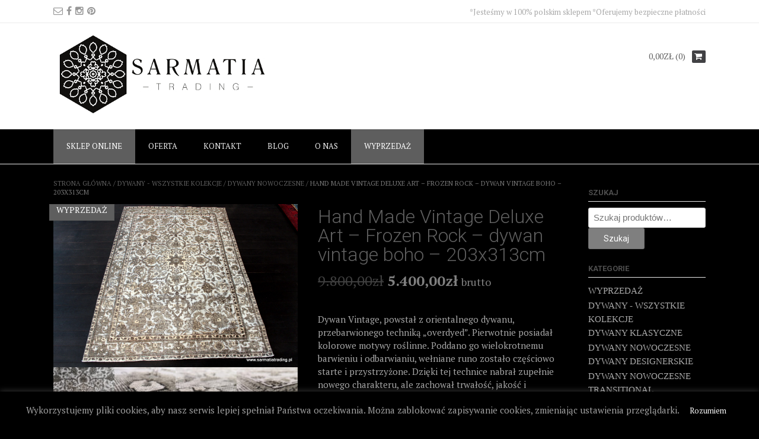

--- FILE ---
content_type: text/html; charset=UTF-8
request_url: https://www.sarmatiatrading.pl/sklep/dywany/dywany-vintage/frozen-vintage/
body_size: 38914
content:
<!DOCTYPE html>
<html lang="pl-PL">
<head><style>img.lazy{min-height:1px}</style><link href="https://www.sarmatiatrading.pl/wp-content/plugins/w3-total-cache/pub/js/lazyload.min.js" as="script">
<meta charset="UTF-8">
<meta name="viewport" content="width=device-width, initial-scale=1">
<link rel="profile" href="https://gmpg.org/xfn/11">
<link rel="pingback" href="https://www.sarmatiatrading.pl/xmlrpc.php">

<meta name='robots' content='index, follow, max-image-preview:large, max-snippet:-1, max-video-preview:-1' />

	<!-- This site is optimized with the Yoast SEO plugin v22.3 - https://yoast.com/wordpress/plugins/seo/ -->
	<title>Hand Made Vintage Deluxe Art - Frozen Rock - dywan vintage boho - 203x313cm | Dywany nowoczesne, orientalne, dodatki</title>
	<link rel="canonical" href="https://www.sarmatiatrading.pl/sklep/dywany/dywany-nowoczesne/frozen-vintage/" />
	<meta property="og:locale" content="pl_PL" />
	<meta property="og:type" content="article" />
	<meta property="og:title" content="Hand Made Vintage Deluxe Art - Frozen Rock - dywan vintage boho - 203x313cm | Dywany nowoczesne, orientalne, dodatki" />
	<meta property="og:description" content="Dywan Vintage, powstał z orientalnego dywanu, przebarwionego techniką „overdyed”. Pierwotnie posiadał kolorowe motywy roślinne. Poddano go wielokrotnemu barwieniu i odbarwianiu, wełniane runo zostało częściowo starte i przystrzyżone. Dzięki tej technice nabrał zupełnie nowego charakteru, ale zachował trwałość, jakość i niepowtarzalność. Kolorystyka dywanu utrzymana jest w bielach i szarościach, ale po bliższym obejrzeniu, przebijają się barwy oliwki i beżu. Wzór wyraziście zarysowany jest czarną przędzą. Dywan jest strzyżony warstwowo, dzięki czemu wszystkie elementy kompozycji zostały uwydatnione. Ponadto w dotyku wyczuwalne są różnice w miękkości i wysokości włosa. Dywan jest dość sztywny i dobrze trzyma się podłoża.  Dywan wełniany, ręcznie tkany. Dywany Vintage pasują do wnętrz w stylu: nowoczesnym, loftowym, boho, glamour." />
	<meta property="og:url" content="https://www.sarmatiatrading.pl/sklep/dywany/dywany-nowoczesne/frozen-vintage/" />
	<meta property="og:site_name" content="Dywany nowoczesne, orientalne, dodatki" />
	<meta property="article:publisher" content="https://www.facebook.com/SarmatiaTrading" />
	<meta property="article:modified_time" content="2023-11-16T23:23:30+00:00" />
	<meta property="og:image" content="https://www.sarmatiatrading.pl/wp-content/uploads/2017/09/Vintage-frozen-Rock-205x315cm-Pakistan-1.jpg" />
	<meta property="og:image:width" content="1600" />
	<meta property="og:image:height" content="1067" />
	<meta property="og:image:type" content="image/jpeg" />
	<meta name="twitter:card" content="summary_large_image" />
	<script type="application/ld+json" class="yoast-schema-graph">{"@context":"https://schema.org","@graph":[{"@type":"WebPage","@id":"https://www.sarmatiatrading.pl/sklep/dywany/dywany-nowoczesne/frozen-vintage/","url":"https://www.sarmatiatrading.pl/sklep/dywany/dywany-nowoczesne/frozen-vintage/","name":"Hand Made Vintage Deluxe Art - Frozen Rock - dywan vintage boho - 203x313cm | Dywany nowoczesne, orientalne, dodatki","isPartOf":{"@id":"https://www.sarmatiatrading.pl/#website"},"primaryImageOfPage":{"@id":"https://www.sarmatiatrading.pl/sklep/dywany/dywany-nowoczesne/frozen-vintage/#primaryimage"},"image":{"@id":"https://www.sarmatiatrading.pl/sklep/dywany/dywany-nowoczesne/frozen-vintage/#primaryimage"},"thumbnailUrl":"https://www.sarmatiatrading.pl/wp-content/uploads/2017/09/Vintage-frozen-Rock-205x315cm-Pakistan-1.jpg","datePublished":"2017-09-25T21:21:32+00:00","dateModified":"2023-11-16T23:23:30+00:00","breadcrumb":{"@id":"https://www.sarmatiatrading.pl/sklep/dywany/dywany-nowoczesne/frozen-vintage/#breadcrumb"},"inLanguage":"pl-PL","potentialAction":[{"@type":"ReadAction","target":["https://www.sarmatiatrading.pl/sklep/dywany/dywany-nowoczesne/frozen-vintage/"]}]},{"@type":"ImageObject","inLanguage":"pl-PL","@id":"https://www.sarmatiatrading.pl/sklep/dywany/dywany-nowoczesne/frozen-vintage/#primaryimage","url":"https://www.sarmatiatrading.pl/wp-content/uploads/2017/09/Vintage-frozen-Rock-205x315cm-Pakistan-1.jpg","contentUrl":"https://www.sarmatiatrading.pl/wp-content/uploads/2017/09/Vintage-frozen-Rock-205x315cm-Pakistan-1.jpg","width":1600,"height":1067},{"@type":"BreadcrumbList","@id":"https://www.sarmatiatrading.pl/sklep/dywany/dywany-nowoczesne/frozen-vintage/#breadcrumb","itemListElement":[{"@type":"ListItem","position":1,"name":"Strona główna","item":"https://www.sarmatiatrading.pl/"},{"@type":"ListItem","position":2,"name":"SKLEP ONLINE","item":"https://www.sarmatiatrading.pl/"},{"@type":"ListItem","position":3,"name":"Hand Made Vintage Deluxe Art &#8211; Frozen Rock &#8211; dywan vintage boho &#8211; 203x313cm"}]},{"@type":"WebSite","@id":"https://www.sarmatiatrading.pl/#website","url":"https://www.sarmatiatrading.pl/","name":"Dywany nowoczesne, orientalne i skórzane | Sarmaia Trading","description":"Ekskluzywne dywany orientalne i nowoczesne","publisher":{"@id":"https://www.sarmatiatrading.pl/#organization"},"alternateName":"Dywany Sarmatia Trading","potentialAction":[{"@type":"SearchAction","target":{"@type":"EntryPoint","urlTemplate":"https://www.sarmatiatrading.pl/?s={search_term_string}"},"query-input":"required name=search_term_string"}],"inLanguage":"pl-PL"},{"@type":"Organization","@id":"https://www.sarmatiatrading.pl/#organization","name":"Sarmatia Trading","url":"https://www.sarmatiatrading.pl/","logo":{"@type":"ImageObject","inLanguage":"pl-PL","@id":"https://www.sarmatiatrading.pl/#/schema/logo/image/","url":"https://www.sarmatiatrading.pl/wp-content/uploads/2023/11/logo_white.jpg","contentUrl":"https://www.sarmatiatrading.pl/wp-content/uploads/2023/11/logo_white.jpg","width":445,"height":410,"caption":"Sarmatia Trading"},"image":{"@id":"https://www.sarmatiatrading.pl/#/schema/logo/image/"},"sameAs":["https://www.facebook.com/SarmatiaTrading"]}]}</script>
	<!-- / Yoast SEO plugin. -->


<link rel='dns-prefetch' href='//www.googletagmanager.com' />
<link rel='dns-prefetch' href='//fonts.googleapis.com' />
<link rel="alternate" type="application/rss+xml" title="Dywany nowoczesne, orientalne, dodatki &raquo; Kanał z wpisami" href="https://www.sarmatiatrading.pl/feed/" />
<link rel="alternate" type="application/rss+xml" title="Dywany nowoczesne, orientalne, dodatki &raquo; Kanał z komentarzami" href="https://www.sarmatiatrading.pl/comments/feed/" />
<script type="text/javascript">
/* <![CDATA[ */
window._wpemojiSettings = {"baseUrl":"https:\/\/s.w.org\/images\/core\/emoji\/14.0.0\/72x72\/","ext":".png","svgUrl":"https:\/\/s.w.org\/images\/core\/emoji\/14.0.0\/svg\/","svgExt":".svg","source":{"concatemoji":"https:\/\/www.sarmatiatrading.pl\/wp-includes\/js\/wp-emoji-release.min.js?ver=9f0c2c7190398074a9e76970b75c2962"}};
/*! This file is auto-generated */
!function(i,n){var o,s,e;function c(e){try{var t={supportTests:e,timestamp:(new Date).valueOf()};sessionStorage.setItem(o,JSON.stringify(t))}catch(e){}}function p(e,t,n){e.clearRect(0,0,e.canvas.width,e.canvas.height),e.fillText(t,0,0);var t=new Uint32Array(e.getImageData(0,0,e.canvas.width,e.canvas.height).data),r=(e.clearRect(0,0,e.canvas.width,e.canvas.height),e.fillText(n,0,0),new Uint32Array(e.getImageData(0,0,e.canvas.width,e.canvas.height).data));return t.every(function(e,t){return e===r[t]})}function u(e,t,n){switch(t){case"flag":return n(e,"\ud83c\udff3\ufe0f\u200d\u26a7\ufe0f","\ud83c\udff3\ufe0f\u200b\u26a7\ufe0f")?!1:!n(e,"\ud83c\uddfa\ud83c\uddf3","\ud83c\uddfa\u200b\ud83c\uddf3")&&!n(e,"\ud83c\udff4\udb40\udc67\udb40\udc62\udb40\udc65\udb40\udc6e\udb40\udc67\udb40\udc7f","\ud83c\udff4\u200b\udb40\udc67\u200b\udb40\udc62\u200b\udb40\udc65\u200b\udb40\udc6e\u200b\udb40\udc67\u200b\udb40\udc7f");case"emoji":return!n(e,"\ud83e\udef1\ud83c\udffb\u200d\ud83e\udef2\ud83c\udfff","\ud83e\udef1\ud83c\udffb\u200b\ud83e\udef2\ud83c\udfff")}return!1}function f(e,t,n){var r="undefined"!=typeof WorkerGlobalScope&&self instanceof WorkerGlobalScope?new OffscreenCanvas(300,150):i.createElement("canvas"),a=r.getContext("2d",{willReadFrequently:!0}),o=(a.textBaseline="top",a.font="600 32px Arial",{});return e.forEach(function(e){o[e]=t(a,e,n)}),o}function t(e){var t=i.createElement("script");t.src=e,t.defer=!0,i.head.appendChild(t)}"undefined"!=typeof Promise&&(o="wpEmojiSettingsSupports",s=["flag","emoji"],n.supports={everything:!0,everythingExceptFlag:!0},e=new Promise(function(e){i.addEventListener("DOMContentLoaded",e,{once:!0})}),new Promise(function(t){var n=function(){try{var e=JSON.parse(sessionStorage.getItem(o));if("object"==typeof e&&"number"==typeof e.timestamp&&(new Date).valueOf()<e.timestamp+604800&&"object"==typeof e.supportTests)return e.supportTests}catch(e){}return null}();if(!n){if("undefined"!=typeof Worker&&"undefined"!=typeof OffscreenCanvas&&"undefined"!=typeof URL&&URL.createObjectURL&&"undefined"!=typeof Blob)try{var e="postMessage("+f.toString()+"("+[JSON.stringify(s),u.toString(),p.toString()].join(",")+"));",r=new Blob([e],{type:"text/javascript"}),a=new Worker(URL.createObjectURL(r),{name:"wpTestEmojiSupports"});return void(a.onmessage=function(e){c(n=e.data),a.terminate(),t(n)})}catch(e){}c(n=f(s,u,p))}t(n)}).then(function(e){for(var t in e)n.supports[t]=e[t],n.supports.everything=n.supports.everything&&n.supports[t],"flag"!==t&&(n.supports.everythingExceptFlag=n.supports.everythingExceptFlag&&n.supports[t]);n.supports.everythingExceptFlag=n.supports.everythingExceptFlag&&!n.supports.flag,n.DOMReady=!1,n.readyCallback=function(){n.DOMReady=!0}}).then(function(){return e}).then(function(){var e;n.supports.everything||(n.readyCallback(),(e=n.source||{}).concatemoji?t(e.concatemoji):e.wpemoji&&e.twemoji&&(t(e.twemoji),t(e.wpemoji)))}))}((window,document),window._wpemojiSettings);
/* ]]> */
</script>
<link rel='stylesheet' id='font-awesome-css' href='https://www.sarmatiatrading.pl/wp-content/plugins/advanced-product-labels-for-woocommerce/berocket/assets/css/font-awesome.min.css?ver=9f0c2c7190398074a9e76970b75c2962' type='text/css' media='all' />
<link rel='stylesheet' id='berocket_products_label_style-css' href='https://www.sarmatiatrading.pl/wp-content/plugins/advanced-product-labels-for-woocommerce/css/frontend.css?ver=1.2.9.1' type='text/css' media='all' />
<style id='berocket_products_label_style-inline-css' type='text/css'>
.berocket_better_labels_line_2 {overflow: hidden;}.berocket_better_labels_inline_2 {white-space:nowrap;}
        .berocket_better_labels:before,
        .berocket_better_labels:after {
            clear: both;
            content: " ";
            display: block;
        }
        .berocket_better_labels.berocket_better_labels_image {
            position: absolute!important;
            top: 0px!important;
            bottom: 0px!important;
            left: 0px!important;
            right: 0px!important;
            pointer-events: none;
        }
        .berocket_better_labels.berocket_better_labels_image * {
            pointer-events: none;
        }
        .berocket_better_labels.berocket_better_labels_image img,
        .berocket_better_labels.berocket_better_labels_image .fa,
        .berocket_better_labels.berocket_better_labels_image .berocket_color_label,
        .berocket_better_labels.berocket_better_labels_image .berocket_image_background,
        .berocket_better_labels .berocket_better_labels_line .br_alabel,
        .berocket_better_labels .berocket_better_labels_line .br_alabel span {
            pointer-events: all;
        }
        .berocket_better_labels .berocket_color_label,
        .br_alabel .berocket_color_label {
            width: 100%;
            height: 100%;
            display: block;
        }
        .berocket_better_labels .berocket_better_labels_position_left {
            text-align:left;
            float: left;
            clear: left;
        }
        .berocket_better_labels .berocket_better_labels_position_center {
            text-align:center;
        }
        .berocket_better_labels .berocket_better_labels_position_right {
            text-align:right;
            float: right;
            clear: right;
        }
        .berocket_better_labels.berocket_better_labels_label {
            clear: both
        }
        .berocket_better_labels .berocket_better_labels_line {
            line-height: 1px;
        }
        .berocket_better_labels.berocket_better_labels_label .berocket_better_labels_line {
            clear: none;
        }
        .berocket_better_labels .berocket_better_labels_position_left .berocket_better_labels_line {
            clear: left;
        }
        .berocket_better_labels .berocket_better_labels_position_right .berocket_better_labels_line {
            clear: right;
        }
        .berocket_better_labels .berocket_better_labels_line .br_alabel {
            display: inline-block;
            position: relative;
            top: 0!important;
            left: 0!important;
            right: 0!important;
            line-height: 1px;
        }.berocket_better_labels .berocket_better_labels_position {
                display: flex;
                flex-direction: column;
            }
            .berocket_better_labels .berocket_better_labels_position.berocket_better_labels_position_left {
                align-items: start;
            }
            .berocket_better_labels .berocket_better_labels_position.berocket_better_labels_position_right {
                align-items: end;
            }
            .rtl .berocket_better_labels .berocket_better_labels_position.berocket_better_labels_position_left {
                align-items: end;
            }
            .rtl .berocket_better_labels .berocket_better_labels_position.berocket_better_labels_position_right {
                align-items: start;
            }
            .berocket_better_labels .berocket_better_labels_position.berocket_better_labels_position_center {
                align-items: center;
            }
            .berocket_better_labels .berocket_better_labels_position .berocket_better_labels_inline {
                display: flex;
                align-items: start;
            }
</style>
<link rel='stylesheet' id='hugeit-lightbox-css-css' href='https://www.sarmatiatrading.pl/wp-content/plugins/lightbox/css/frontend/lightbox.css?ver=9f0c2c7190398074a9e76970b75c2962' type='text/css' media='all' />
<style id='wp-emoji-styles-inline-css' type='text/css'>

	img.wp-smiley, img.emoji {
		display: inline !important;
		border: none !important;
		box-shadow: none !important;
		height: 1em !important;
		width: 1em !important;
		margin: 0 0.07em !important;
		vertical-align: -0.1em !important;
		background: none !important;
		padding: 0 !important;
	}
</style>
<link rel='stylesheet' id='wp-block-library-css' href='https://www.sarmatiatrading.pl/wp-includes/css/dist/block-library/style.min.css?ver=9f0c2c7190398074a9e76970b75c2962' type='text/css' media='all' />
<style id='classic-theme-styles-inline-css' type='text/css'>
/*! This file is auto-generated */
.wp-block-button__link{color:#fff;background-color:#32373c;border-radius:9999px;box-shadow:none;text-decoration:none;padding:calc(.667em + 2px) calc(1.333em + 2px);font-size:1.125em}.wp-block-file__button{background:#32373c;color:#fff;text-decoration:none}
</style>
<style id='global-styles-inline-css' type='text/css'>
body{--wp--preset--color--black: #000000;--wp--preset--color--cyan-bluish-gray: #abb8c3;--wp--preset--color--white: #ffffff;--wp--preset--color--pale-pink: #f78da7;--wp--preset--color--vivid-red: #cf2e2e;--wp--preset--color--luminous-vivid-orange: #ff6900;--wp--preset--color--luminous-vivid-amber: #fcb900;--wp--preset--color--light-green-cyan: #7bdcb5;--wp--preset--color--vivid-green-cyan: #00d084;--wp--preset--color--pale-cyan-blue: #8ed1fc;--wp--preset--color--vivid-cyan-blue: #0693e3;--wp--preset--color--vivid-purple: #9b51e0;--wp--preset--gradient--vivid-cyan-blue-to-vivid-purple: linear-gradient(135deg,rgba(6,147,227,1) 0%,rgb(155,81,224) 100%);--wp--preset--gradient--light-green-cyan-to-vivid-green-cyan: linear-gradient(135deg,rgb(122,220,180) 0%,rgb(0,208,130) 100%);--wp--preset--gradient--luminous-vivid-amber-to-luminous-vivid-orange: linear-gradient(135deg,rgba(252,185,0,1) 0%,rgba(255,105,0,1) 100%);--wp--preset--gradient--luminous-vivid-orange-to-vivid-red: linear-gradient(135deg,rgba(255,105,0,1) 0%,rgb(207,46,46) 100%);--wp--preset--gradient--very-light-gray-to-cyan-bluish-gray: linear-gradient(135deg,rgb(238,238,238) 0%,rgb(169,184,195) 100%);--wp--preset--gradient--cool-to-warm-spectrum: linear-gradient(135deg,rgb(74,234,220) 0%,rgb(151,120,209) 20%,rgb(207,42,186) 40%,rgb(238,44,130) 60%,rgb(251,105,98) 80%,rgb(254,248,76) 100%);--wp--preset--gradient--blush-light-purple: linear-gradient(135deg,rgb(255,206,236) 0%,rgb(152,150,240) 100%);--wp--preset--gradient--blush-bordeaux: linear-gradient(135deg,rgb(254,205,165) 0%,rgb(254,45,45) 50%,rgb(107,0,62) 100%);--wp--preset--gradient--luminous-dusk: linear-gradient(135deg,rgb(255,203,112) 0%,rgb(199,81,192) 50%,rgb(65,88,208) 100%);--wp--preset--gradient--pale-ocean: linear-gradient(135deg,rgb(255,245,203) 0%,rgb(182,227,212) 50%,rgb(51,167,181) 100%);--wp--preset--gradient--electric-grass: linear-gradient(135deg,rgb(202,248,128) 0%,rgb(113,206,126) 100%);--wp--preset--gradient--midnight: linear-gradient(135deg,rgb(2,3,129) 0%,rgb(40,116,252) 100%);--wp--preset--font-size--small: 13px;--wp--preset--font-size--medium: 20px;--wp--preset--font-size--large: 36px;--wp--preset--font-size--x-large: 42px;--wp--preset--spacing--20: 0.44rem;--wp--preset--spacing--30: 0.67rem;--wp--preset--spacing--40: 1rem;--wp--preset--spacing--50: 1.5rem;--wp--preset--spacing--60: 2.25rem;--wp--preset--spacing--70: 3.38rem;--wp--preset--spacing--80: 5.06rem;--wp--preset--shadow--natural: 6px 6px 9px rgba(0, 0, 0, 0.2);--wp--preset--shadow--deep: 12px 12px 50px rgba(0, 0, 0, 0.4);--wp--preset--shadow--sharp: 6px 6px 0px rgba(0, 0, 0, 0.2);--wp--preset--shadow--outlined: 6px 6px 0px -3px rgba(255, 255, 255, 1), 6px 6px rgba(0, 0, 0, 1);--wp--preset--shadow--crisp: 6px 6px 0px rgba(0, 0, 0, 1);}:where(.is-layout-flex){gap: 0.5em;}:where(.is-layout-grid){gap: 0.5em;}body .is-layout-flow > .alignleft{float: left;margin-inline-start: 0;margin-inline-end: 2em;}body .is-layout-flow > .alignright{float: right;margin-inline-start: 2em;margin-inline-end: 0;}body .is-layout-flow > .aligncenter{margin-left: auto !important;margin-right: auto !important;}body .is-layout-constrained > .alignleft{float: left;margin-inline-start: 0;margin-inline-end: 2em;}body .is-layout-constrained > .alignright{float: right;margin-inline-start: 2em;margin-inline-end: 0;}body .is-layout-constrained > .aligncenter{margin-left: auto !important;margin-right: auto !important;}body .is-layout-constrained > :where(:not(.alignleft):not(.alignright):not(.alignfull)){max-width: var(--wp--style--global--content-size);margin-left: auto !important;margin-right: auto !important;}body .is-layout-constrained > .alignwide{max-width: var(--wp--style--global--wide-size);}body .is-layout-flex{display: flex;}body .is-layout-flex{flex-wrap: wrap;align-items: center;}body .is-layout-flex > *{margin: 0;}body .is-layout-grid{display: grid;}body .is-layout-grid > *{margin: 0;}:where(.wp-block-columns.is-layout-flex){gap: 2em;}:where(.wp-block-columns.is-layout-grid){gap: 2em;}:where(.wp-block-post-template.is-layout-flex){gap: 1.25em;}:where(.wp-block-post-template.is-layout-grid){gap: 1.25em;}.has-black-color{color: var(--wp--preset--color--black) !important;}.has-cyan-bluish-gray-color{color: var(--wp--preset--color--cyan-bluish-gray) !important;}.has-white-color{color: var(--wp--preset--color--white) !important;}.has-pale-pink-color{color: var(--wp--preset--color--pale-pink) !important;}.has-vivid-red-color{color: var(--wp--preset--color--vivid-red) !important;}.has-luminous-vivid-orange-color{color: var(--wp--preset--color--luminous-vivid-orange) !important;}.has-luminous-vivid-amber-color{color: var(--wp--preset--color--luminous-vivid-amber) !important;}.has-light-green-cyan-color{color: var(--wp--preset--color--light-green-cyan) !important;}.has-vivid-green-cyan-color{color: var(--wp--preset--color--vivid-green-cyan) !important;}.has-pale-cyan-blue-color{color: var(--wp--preset--color--pale-cyan-blue) !important;}.has-vivid-cyan-blue-color{color: var(--wp--preset--color--vivid-cyan-blue) !important;}.has-vivid-purple-color{color: var(--wp--preset--color--vivid-purple) !important;}.has-black-background-color{background-color: var(--wp--preset--color--black) !important;}.has-cyan-bluish-gray-background-color{background-color: var(--wp--preset--color--cyan-bluish-gray) !important;}.has-white-background-color{background-color: var(--wp--preset--color--white) !important;}.has-pale-pink-background-color{background-color: var(--wp--preset--color--pale-pink) !important;}.has-vivid-red-background-color{background-color: var(--wp--preset--color--vivid-red) !important;}.has-luminous-vivid-orange-background-color{background-color: var(--wp--preset--color--luminous-vivid-orange) !important;}.has-luminous-vivid-amber-background-color{background-color: var(--wp--preset--color--luminous-vivid-amber) !important;}.has-light-green-cyan-background-color{background-color: var(--wp--preset--color--light-green-cyan) !important;}.has-vivid-green-cyan-background-color{background-color: var(--wp--preset--color--vivid-green-cyan) !important;}.has-pale-cyan-blue-background-color{background-color: var(--wp--preset--color--pale-cyan-blue) !important;}.has-vivid-cyan-blue-background-color{background-color: var(--wp--preset--color--vivid-cyan-blue) !important;}.has-vivid-purple-background-color{background-color: var(--wp--preset--color--vivid-purple) !important;}.has-black-border-color{border-color: var(--wp--preset--color--black) !important;}.has-cyan-bluish-gray-border-color{border-color: var(--wp--preset--color--cyan-bluish-gray) !important;}.has-white-border-color{border-color: var(--wp--preset--color--white) !important;}.has-pale-pink-border-color{border-color: var(--wp--preset--color--pale-pink) !important;}.has-vivid-red-border-color{border-color: var(--wp--preset--color--vivid-red) !important;}.has-luminous-vivid-orange-border-color{border-color: var(--wp--preset--color--luminous-vivid-orange) !important;}.has-luminous-vivid-amber-border-color{border-color: var(--wp--preset--color--luminous-vivid-amber) !important;}.has-light-green-cyan-border-color{border-color: var(--wp--preset--color--light-green-cyan) !important;}.has-vivid-green-cyan-border-color{border-color: var(--wp--preset--color--vivid-green-cyan) !important;}.has-pale-cyan-blue-border-color{border-color: var(--wp--preset--color--pale-cyan-blue) !important;}.has-vivid-cyan-blue-border-color{border-color: var(--wp--preset--color--vivid-cyan-blue) !important;}.has-vivid-purple-border-color{border-color: var(--wp--preset--color--vivid-purple) !important;}.has-vivid-cyan-blue-to-vivid-purple-gradient-background{background: var(--wp--preset--gradient--vivid-cyan-blue-to-vivid-purple) !important;}.has-light-green-cyan-to-vivid-green-cyan-gradient-background{background: var(--wp--preset--gradient--light-green-cyan-to-vivid-green-cyan) !important;}.has-luminous-vivid-amber-to-luminous-vivid-orange-gradient-background{background: var(--wp--preset--gradient--luminous-vivid-amber-to-luminous-vivid-orange) !important;}.has-luminous-vivid-orange-to-vivid-red-gradient-background{background: var(--wp--preset--gradient--luminous-vivid-orange-to-vivid-red) !important;}.has-very-light-gray-to-cyan-bluish-gray-gradient-background{background: var(--wp--preset--gradient--very-light-gray-to-cyan-bluish-gray) !important;}.has-cool-to-warm-spectrum-gradient-background{background: var(--wp--preset--gradient--cool-to-warm-spectrum) !important;}.has-blush-light-purple-gradient-background{background: var(--wp--preset--gradient--blush-light-purple) !important;}.has-blush-bordeaux-gradient-background{background: var(--wp--preset--gradient--blush-bordeaux) !important;}.has-luminous-dusk-gradient-background{background: var(--wp--preset--gradient--luminous-dusk) !important;}.has-pale-ocean-gradient-background{background: var(--wp--preset--gradient--pale-ocean) !important;}.has-electric-grass-gradient-background{background: var(--wp--preset--gradient--electric-grass) !important;}.has-midnight-gradient-background{background: var(--wp--preset--gradient--midnight) !important;}.has-small-font-size{font-size: var(--wp--preset--font-size--small) !important;}.has-medium-font-size{font-size: var(--wp--preset--font-size--medium) !important;}.has-large-font-size{font-size: var(--wp--preset--font-size--large) !important;}.has-x-large-font-size{font-size: var(--wp--preset--font-size--x-large) !important;}
.wp-block-navigation a:where(:not(.wp-element-button)){color: inherit;}
:where(.wp-block-post-template.is-layout-flex){gap: 1.25em;}:where(.wp-block-post-template.is-layout-grid){gap: 1.25em;}
:where(.wp-block-columns.is-layout-flex){gap: 2em;}:where(.wp-block-columns.is-layout-grid){gap: 2em;}
.wp-block-pullquote{font-size: 1.5em;line-height: 1.6;}
</style>
<link rel='stylesheet' id='cookie-law-info-css' href='https://www.sarmatiatrading.pl/wp-content/plugins/cookie-law-info/legacy/public/css/cookie-law-info-public.css?ver=3.3.0' type='text/css' media='all' />
<link rel='stylesheet' id='cookie-law-info-gdpr-css' href='https://www.sarmatiatrading.pl/wp-content/plugins/cookie-law-info/legacy/public/css/cookie-law-info-gdpr.css?ver=3.3.0' type='text/css' media='all' />
<link rel='stylesheet' id='mailerlite_forms.css-css' href='https://www.sarmatiatrading.pl/wp-content/plugins/official-mailerlite-sign-up-forms/assets/css/mailerlite_forms.css?ver=1.7.13' type='text/css' media='all' />
<link rel='stylesheet' id='woocommerce-layout-css' href='https://www.sarmatiatrading.pl/wp-content/plugins/woocommerce/assets/css/woocommerce-layout.css?ver=8.7.2' type='text/css' media='all' />
<link rel='stylesheet' id='woocommerce-smallscreen-css' href='https://www.sarmatiatrading.pl/wp-content/plugins/woocommerce/assets/css/woocommerce-smallscreen.css?ver=8.7.2' type='text/css' media='only screen and (max-width: 768px)' />
<link rel='stylesheet' id='woocommerce-general-css' href='https://www.sarmatiatrading.pl/wp-content/plugins/woocommerce/assets/css/woocommerce.css?ver=8.7.2' type='text/css' media='all' />
<style id='woocommerce-inline-inline-css' type='text/css'>
.woocommerce form .form-row .required { visibility: visible; }
</style>
<link rel='stylesheet' id='related-styles-css' href='https://www.sarmatiatrading.pl/wp-content/plugins/woo-mailerlite/includes/../public/css/style.css?ver=9f0c2c7190398074a9e76970b75c2962' type='text/css' media='all' />
<link rel='stylesheet' id='dustlandexpress-google-body-font-default-css' href='//fonts.googleapis.com/css?family=Ubuntu%3A300%2C400%2C500%2C700%2C300italic%2C400italic%2C500italic%2C700italic&#038;ver=10.1.1' type='text/css' media='all' />
<link rel='stylesheet' id='dustlandexpress-google-heading-font-default-css' href='//fonts.googleapis.com/css?family=Roboto%3A500%2C400italic%2C700italic%2C300%2C700%2C500italic%2C300italic%2C400&#038;ver=10.1.1' type='text/css' media='all' />
<link rel='stylesheet' id='dustlandexpress-font-awesome-css' href='https://www.sarmatiatrading.pl/wp-content/themes/dustlandexpress-premium/includes/font-awesome/css/font-awesome.css?ver=4.2.0' type='text/css' media='all' />
<link rel='stylesheet' id='dustlandexpress-style-css' href='https://www.sarmatiatrading.pl/wp-content/themes/dustlandexpress-premium/style.css?ver=10.1.1' type='text/css' media='all' />
<link rel='stylesheet' id='dustlandexpress-woocommerce-style-css' href='https://www.sarmatiatrading.pl/wp-content/themes/dustlandexpress-premium/templates/css/dustlandexpress-woocommerce-style.css?ver=10.1.1' type='text/css' media='all' />
<link rel='stylesheet' id='dustlandexpress-header-standard-style-css' href='https://www.sarmatiatrading.pl/wp-content/themes/dustlandexpress-premium/templates/css/dustlandexpress-header-standard.css?ver=10.1.1' type='text/css' media='all' />
<link rel='stylesheet' id='customizer_dustlandexpress_theme_fonts-css' href='//fonts.googleapis.com/css?family=PT+Serif%3Aregular%2Citalic%2C700|Raleway%3Aregular%2C700%26subset%3Dlatin%2C' type='text/css' media='screen' />
<style id='akismet-widget-style-inline-css' type='text/css'>

			.a-stats {
				--akismet-color-mid-green: #357b49;
				--akismet-color-white: #fff;
				--akismet-color-light-grey: #f6f7f7;

				max-width: 350px;
				width: auto;
			}

			.a-stats * {
				all: unset;
				box-sizing: border-box;
			}

			.a-stats strong {
				font-weight: 600;
			}

			.a-stats a.a-stats__link,
			.a-stats a.a-stats__link:visited,
			.a-stats a.a-stats__link:active {
				background: var(--akismet-color-mid-green);
				border: none;
				box-shadow: none;
				border-radius: 8px;
				color: var(--akismet-color-white);
				cursor: pointer;
				display: block;
				font-family: -apple-system, BlinkMacSystemFont, 'Segoe UI', 'Roboto', 'Oxygen-Sans', 'Ubuntu', 'Cantarell', 'Helvetica Neue', sans-serif;
				font-weight: 500;
				padding: 12px;
				text-align: center;
				text-decoration: none;
				transition: all 0.2s ease;
			}

			/* Extra specificity to deal with TwentyTwentyOne focus style */
			.widget .a-stats a.a-stats__link:focus {
				background: var(--akismet-color-mid-green);
				color: var(--akismet-color-white);
				text-decoration: none;
			}

			.a-stats a.a-stats__link:hover {
				filter: brightness(110%);
				box-shadow: 0 4px 12px rgba(0, 0, 0, 0.06), 0 0 2px rgba(0, 0, 0, 0.16);
			}

			.a-stats .count {
				color: var(--akismet-color-white);
				display: block;
				font-size: 1.5em;
				line-height: 1.4;
				padding: 0 13px;
				white-space: nowrap;
			}
		
</style>
<link rel='stylesheet' id='mm-compiled-options-mobmenu-css' href='https://www.sarmatiatrading.pl/wp-content/uploads/dynamic-mobmenu.css?ver=2.8.8-480' type='text/css' media='all' />
<link rel='stylesheet' id='mm-google-webfont-roboto-condensed-css' href='//fonts.googleapis.com/css?family=Roboto+Condensed%3Ainherit%2C400&#038;subset=latin%2Clatin-ext&#038;ver=6.4.7' type='text/css' media='all' />
<link rel='stylesheet' id='mm-google-webfont-dosis-css' href='//fonts.googleapis.com/css?family=Dosis%3Ainherit%2C400&#038;subset=latin%2Clatin-ext&#038;ver=6.4.7' type='text/css' media='all' />
<link rel='stylesheet' id='mm-google-webfont-roboto-css' href='//fonts.googleapis.com/css?family=Roboto%3Ainherit%2C400&#038;subset=latin%2Clatin-ext&#038;ver=6.4.7' type='text/css' media='all' />
<link rel='stylesheet' id='cssmobmenu-icons-css' href='https://www.sarmatiatrading.pl/wp-content/plugins/mobile-menu/includes/css/mobmenu-icons.css?ver=9f0c2c7190398074a9e76970b75c2962' type='text/css' media='all' />
<link rel='stylesheet' id='cssmobmenu-css' href='https://www.sarmatiatrading.pl/wp-content/plugins/mobile-menu/includes/css/mobmenu.css?ver=2.8.8' type='text/css' media='all' />
<script type="text/javascript" src="https://www.sarmatiatrading.pl/wp-includes/js/jquery/jquery.min.js?ver=3.7.1" id="jquery-core-js"></script>
<script type="text/javascript" src="https://www.sarmatiatrading.pl/wp-includes/js/jquery/jquery-migrate.min.js?ver=3.4.1" id="jquery-migrate-js"></script>
<script type="text/javascript" src="https://www.sarmatiatrading.pl/wp-content/plugins/lightbox/js/frontend/froogaloop2.min.js?ver=9f0c2c7190398074a9e76970b75c2962" id="hugeit-froogaloop-js-js"></script>
<script type="text/javascript" id="cookie-law-info-js-extra">
/* <![CDATA[ */
var Cli_Data = {"nn_cookie_ids":[],"cookielist":[],"non_necessary_cookies":[],"ccpaEnabled":"","ccpaRegionBased":"","ccpaBarEnabled":"","strictlyEnabled":["necessary","obligatoire"],"ccpaType":"gdpr","js_blocking":"","custom_integration":"","triggerDomRefresh":"","secure_cookies":""};
var cli_cookiebar_settings = {"animate_speed_hide":"500","animate_speed_show":"500","background":"#000000","border":"#444","border_on":"","button_1_button_colour":"#000","button_1_button_hover":"#000000","button_1_link_colour":"#fff","button_1_as_button":"1","button_1_new_win":"","button_2_button_colour":"#333","button_2_button_hover":"#292929","button_2_link_colour":"#444","button_2_as_button":"","button_2_hidebar":"","button_3_button_colour":"#000","button_3_button_hover":"#000000","button_3_link_colour":"#fff","button_3_as_button":"1","button_3_new_win":"","button_4_button_colour":"#000","button_4_button_hover":"#000000","button_4_link_colour":"#62a329","button_4_as_button":"","button_7_button_colour":"#61a229","button_7_button_hover":"#4e8221","button_7_link_colour":"#fff","button_7_as_button":"1","button_7_new_win":"","font_family":"inherit","header_fix":"","notify_animate_hide":"1","notify_animate_show":"","notify_div_id":"#cookie-law-info-bar","notify_position_horizontal":"right","notify_position_vertical":"bottom","scroll_close":"","scroll_close_reload":"","accept_close_reload":"","reject_close_reload":"","showagain_tab":"","showagain_background":"#fff","showagain_border":"#000","showagain_div_id":"#cookie-law-info-again","showagain_x_position":"100px","text":"#a3a3a3","show_once_yn":"","show_once":"10000","logging_on":"","as_popup":"","popup_overlay":"1","bar_heading_text":"","cookie_bar_as":"banner","popup_showagain_position":"bottom-right","widget_position":"left"};
var log_object = {"ajax_url":"https:\/\/www.sarmatiatrading.pl\/wp-admin\/admin-ajax.php"};
/* ]]> */
</script>
<script type="text/javascript" src="https://www.sarmatiatrading.pl/wp-content/plugins/cookie-law-info/legacy/public/js/cookie-law-info-public.js?ver=3.3.0" id="cookie-law-info-js"></script>
<script type="text/javascript" src="https://www.sarmatiatrading.pl/wp-content/plugins/woocommerce/assets/js/jquery-blockui/jquery.blockUI.min.js?ver=2.7.0-wc.8.7.2" id="jquery-blockui-js" defer="defer" data-wp-strategy="defer"></script>
<script type="text/javascript" id="wc-add-to-cart-js-extra">
/* <![CDATA[ */
var wc_add_to_cart_params = {"ajax_url":"\/wp-admin\/admin-ajax.php","wc_ajax_url":"\/?wc-ajax=%%endpoint%%","i18n_view_cart":"Zobacz koszyk","cart_url":"https:\/\/www.sarmatiatrading.pl\/koszyk-2\/","is_cart":"","cart_redirect_after_add":"yes"};
/* ]]> */
</script>
<script type="text/javascript" src="https://www.sarmatiatrading.pl/wp-content/plugins/woocommerce/assets/js/frontend/add-to-cart.min.js?ver=8.7.2" id="wc-add-to-cart-js" defer="defer" data-wp-strategy="defer"></script>
<script type="text/javascript" id="wc-single-product-js-extra">
/* <![CDATA[ */
var wc_single_product_params = {"i18n_required_rating_text":"Prosz\u0119 wybra\u0107 ocen\u0119","review_rating_required":"no","flexslider":{"rtl":false,"animation":"slide","smoothHeight":true,"directionNav":false,"controlNav":"thumbnails","slideshow":false,"animationSpeed":500,"animationLoop":false,"allowOneSlide":false},"zoom_enabled":"","zoom_options":[],"photoswipe_enabled":"","photoswipe_options":{"shareEl":false,"closeOnScroll":false,"history":false,"hideAnimationDuration":0,"showAnimationDuration":0},"flexslider_enabled":""};
/* ]]> */
</script>
<script type="text/javascript" src="https://www.sarmatiatrading.pl/wp-content/plugins/woocommerce/assets/js/frontend/single-product.min.js?ver=8.7.2" id="wc-single-product-js" defer="defer" data-wp-strategy="defer"></script>
<script type="text/javascript" src="https://www.sarmatiatrading.pl/wp-content/plugins/woocommerce/assets/js/js-cookie/js.cookie.min.js?ver=2.1.4-wc.8.7.2" id="js-cookie-js" defer="defer" data-wp-strategy="defer"></script>
<script type="text/javascript" id="woocommerce-js-extra">
/* <![CDATA[ */
var woocommerce_params = {"ajax_url":"\/wp-admin\/admin-ajax.php","wc_ajax_url":"\/?wc-ajax=%%endpoint%%"};
/* ]]> */
</script>
<script type="text/javascript" src="https://www.sarmatiatrading.pl/wp-content/plugins/woocommerce/assets/js/frontend/woocommerce.min.js?ver=8.7.2" id="woocommerce-js" defer="defer" data-wp-strategy="defer"></script>

<!-- Fragment znacznika Google (gtag.js) dodany przez Site Kit -->

<!-- Fragment Google Analytics dodany przez Site Kit -->
<script type="text/javascript" src="https://www.googletagmanager.com/gtag/js?id=GT-5TPGMPR" id="google_gtagjs-js" async></script>
<script type="text/javascript" id="google_gtagjs-js-after">
/* <![CDATA[ */
window.dataLayer = window.dataLayer || [];function gtag(){dataLayer.push(arguments);}
gtag("set","linker",{"domains":["www.sarmatiatrading.pl"]});
gtag("js", new Date());
gtag("set", "developer_id.dZTNiMT", true);
gtag("config", "GT-5TPGMPR");
/* ]]> */
</script>

<!-- Fragment końcowego znacznika Google (gtag.js) dodany przez Site Kit -->
<script type="text/javascript" id="woo-ml-public-script-js-extra">
/* <![CDATA[ */
var woo_ml_public_post = {"ajax_url":"https:\/\/www.sarmatiatrading.pl\/wp-admin\/admin-ajax.php","language":"pl_PL","checkbox_settings":{"enabled":"yes","label":"Wyra\u017cam zgod\u0119 na wysy\u0142k\u0119 newslettera z promocjami, nowo\u015bciami i poradami.","preselect":"yes","hidden":"no"}};
/* ]]> */
</script>
<script type="text/javascript" src="https://www.sarmatiatrading.pl/wp-content/plugins/woo-mailerlite/public/js/public.js?ver=2.1.29" id="woo-ml-public-script-js"></script>
<script type="text/javascript" src="https://www.sarmatiatrading.pl/wp-content/plugins/mobile-menu/includes/js/mobmenu.js?ver=2.8.8" id="mobmenujs-js"></script>
<link rel="https://api.w.org/" href="https://www.sarmatiatrading.pl/wp-json/" /><link rel="alternate" type="application/json" href="https://www.sarmatiatrading.pl/wp-json/wp/v2/product/4788" /><link rel="EditURI" type="application/rsd+xml" title="RSD" href="https://www.sarmatiatrading.pl/xmlrpc.php?rsd" />
<link rel="alternate" type="application/json+oembed" href="https://www.sarmatiatrading.pl/wp-json/oembed/1.0/embed?url=https%3A%2F%2Fwww.sarmatiatrading.pl%2Fsklep%2Fdywany%2Fdywany-nowoczesne%2Ffrozen-vintage%2F" />
<link rel="alternate" type="text/xml+oembed" href="https://www.sarmatiatrading.pl/wp-json/oembed/1.0/embed?url=https%3A%2F%2Fwww.sarmatiatrading.pl%2Fsklep%2Fdywany%2Fdywany-nowoczesne%2Ffrozen-vintage%2F&#038;format=xml" />
<style>.product .images {position: relative;}</style><meta name="generator" content="Site Kit by Google 1.155.0" />        <!-- MailerLite Universal -->
        <script>
            (function(w,d,e,u,f,l,n){w[f]=w[f]||function(){(w[f].q=w[f].q||[])
                .push(arguments);},l=d.createElement(e),l.async=1,l.src=u,
                n=d.getElementsByTagName(e)[0],n.parentNode.insertBefore(l,n);})
            (window,document,'script','https://assets.mailerlite.com/js/universal.js','ml');
            ml('account', '687048');
            ml('enablePopups', false);
        </script>
        <!-- End MailerLite Universal -->
        
<!-- This website runs the Product Feed PRO for WooCommerce by AdTribes.io plugin - version woocommercesea_option_installed_version -->
        <!-- MailerLite Universal -->
        <script>
            (function (w, d, e, u, f, l, n) {
                w[f] = w[f] || function () {
                    (w[f].q = w[f].q || [])
                        .push(arguments);
                }, l = d.createElement(e), l.async = 1, l.src = u,
                    n = d.getElementsByTagName(e)[0], n.parentNode.insertBefore(l, n);
            })
            (window, document, 'script', 'https://assets.mailerlite.com/js/universal.js', 'ml');
            ml('account', '687048');
            ml('enablePopups', false);
        </script>
        <!-- End MailerLite Universal -->
        <link rel="icon" href="https://www.sarmatiatrading.pl/wp-content/uploads/2023/11/logo_white.jpg">	<noscript><style>.woocommerce-product-gallery{ opacity: 1 !important; }</style></noscript>
	
<!-- Meta Pixel Code -->
<script type='text/javascript'>
!function(f,b,e,v,n,t,s){if(f.fbq)return;n=f.fbq=function(){n.callMethod?
n.callMethod.apply(n,arguments):n.queue.push(arguments)};if(!f._fbq)f._fbq=n;
n.push=n;n.loaded=!0;n.version='2.0';n.queue=[];t=b.createElement(e);t.async=!0;
t.src=v;s=b.getElementsByTagName(e)[0];s.parentNode.insertBefore(t,s)}(window,
document,'script','https://connect.facebook.net/en_US/fbevents.js?v=next');
</script>
<!-- End Meta Pixel Code -->

      <script type='text/javascript'>
        var url = window.location.origin + '?ob=open-bridge';
        fbq('set', 'openbridge', '444071622983410', url);
      </script>
    <script type='text/javascript'>fbq('init', '444071622983410', {}, {
    "agent": "wordpress-6.4.7-3.0.14"
})</script><script type='text/javascript'>
    fbq('track', 'PageView', []);
  </script>
<!-- Meta Pixel Code -->
<noscript>
<img class="lazy" height="1" width="1" style="display:none" alt="fbpx"
src="data:image/svg+xml,%3Csvg%20xmlns='http://www.w3.org/2000/svg'%20viewBox='0%200%201%201'%3E%3C/svg%3E" data-src="https://www.facebook.com/tr?id=444071622983410&ev=PageView&noscript=1" />
</noscript>
<!-- End Meta Pixel Code -->
<style type="text/css" id="custom-background-css">
body.custom-background { background-color: #000000; }
</style>
	    <style type="text/css" media="screen">
            </style>

<!-- Begin Custom CSS -->
<style type="text/css" id="kaira-custom-css">
a,
                .search-btn,
                .site-title a,
                .error-404.not-found .page-header .page-title span,
                .search-button .fa-search{color:#5e5e5e;}#comments .form-submit #submit,
                .search-block .search-submit,
                .no-results-btn,
                button,
                input[type="button"],
                input[type="reset"],
                input[type="submit"],
                .home-slider-prev,
                .home-slider-next,
                .woocommerce ul.products li.product a.add_to_cart_button, .woocommerce-page ul.products li.product a.add_to_cart_button,
                .woocommerce ul.products li.product .onsale, .woocommerce-page ul.products li.product .onsale,
                .woocommerce button.button.alt,
                .woocommerce-page button.button.alt,
                .woocommerce input.button.alt:hover,
                .woocommerce-page #content input.button.alt:hover,
                .woocommerce .cart-collaterals .shipping_calculator .button,
                .woocommerce-page .cart-collaterals .shipping_calculator .button,
                .woocommerce a.button,
                .woocommerce-page a.button,
                .woocommerce input.button,
                .woocommerce-page #content input.button,
                .woocommerce-page input.button,
                .woocommerce #review_form #respond .form-submit input,
                .woocommerce-page #review_form #respond .form-submit input,
                .woocommerce span.onsale,
                .header-cart:hover .header-cart-checkout .fa,
                .main-navigation a:hover,
                .main-navigation li.current-menu-item > a,
                .main-navigation li.current_page_item > a,
                .main-navigation li.current-menu-parent > a,
                .main-navigation li.current_page_parent > a,
                .main-navigation li.current-menu-ancestor > a,
                .main-navigation li.current_page_ancestor > a,
                .main-navigation button,
                .wpcf7-submit{background:inherit;background-color:#5e5e5e;}.header-cart-checkout.cart-has-items .fa-shopping-cart{background-color:#5e5e5e !important;}.woocommerce ul.products li.product .onsale:after,
                .woocommerce-page ul.products li.product .onsale:after{border-right:4px solid #5e5e5e;}a:hover,
                .widget-area .widget a:hover,
                .site-footer-widgets a:hover,
                .search-btn:hover,
                .search-button .fa-search:hover,
                .woocommerce #content div.product p.price,
                .woocommerce-page #content div.product p.price,
                .woocommerce-page div.product p.price,
                .woocommerce #content div.product span.price,
                .woocommerce div.product span.price,
                .woocommerce-page #content div.product span.price,
                .woocommerce-page div.product span.price,

                .woocommerce #content div.product .woocommerce-tabs ul.tabs li.active,
                .woocommerce div.product .woocommerce-tabs ul.tabs li.active,
                .woocommerce-page #content div.product .woocommerce-tabs ul.tabs li.active,
                .woocommerce-page div.product .woocommerce-tabs ul.tabs li.active{color:#7f7f7f;}.main-navigation button:hover,
                #comments .form-submit #submit:hover,
                .search-block .search-submit:hover,
                .no-results-btn:hover,
                button,
                input[type="button"],
                input[type="reset"],
                input[type="submit"],
                .home-slider-prev:hover,
                .home-slider-next:hover,
                .woocommerce input.button.alt,
                .woocommerce-page #content input.button.alt,
                .woocommerce .cart-collaterals .shipping_calculator .button,
                .woocommerce-page .cart-collaterals .shipping_calculator .button,
                .woocommerce a.button:hover,
                .woocommerce-page a.button:hover,
                .woocommerce input.button:hover,
                .woocommerce-page #content input.button:hover,
                .woocommerce-page input.button:hover,
                .woocommerce ul.products li.product a.add_to_cart_button:hover, .woocommerce-page ul.products li.product a.add_to_cart_button:hover,
                .woocommerce button.button.alt:hover,
                .woocommerce-page button.button.alt:hover,
                .woocommerce #review_form #respond .form-submit input:hover,
                .woocommerce-page #review_form #respond .form-submit input:hover,
                .wpcf7-submit:hover{background:inherit;background-color:#7f7f7f;}body{font-family:"PT Serif","Helvetica Neue",sans-serif;}body,
                .widget-area .widget a,
                .site-footer-widgets a{color:#a8a8a8;}h1, h2, h3, h4, h5, h6,
                h1 a, h2 a, h3 a, h4 a, h5 a, h6 a{color:#5e5e5e;}
</style>
<!-- End Custom CSS -->
<link rel="icon" href="https://www.sarmatiatrading.pl/wp-content/uploads/2023/11/logo_white-100x100.jpg" sizes="32x32" />
<link rel="icon" href="https://www.sarmatiatrading.pl/wp-content/uploads/2023/11/logo_white-262x241.jpg" sizes="192x192" />
<link rel="apple-touch-icon" href="https://www.sarmatiatrading.pl/wp-content/uploads/2023/11/logo_white-262x241.jpg" />
<meta name="msapplication-TileImage" content="https://www.sarmatiatrading.pl/wp-content/uploads/2023/11/logo_white.jpg" />
		<style type="text/css" id="wp-custom-css">
			.woocommerce h1.page-title, .woocommerce-page h1.page-title {
    margin: 20px 0 9px;
    padding: 0;
}
		</style>
		<meta property="og:locale" content="pl_PL" />
<meta property="og:type" content="website" />
<meta property="og:title" content="Sarmatia Trading" />
<meta property="og:description" content="Nasz salon oferuje luksusowe dywany orientalne: indyjskie, tureckie i perskie. Indywidualne doradztwo, prezentacje u Klientów. Nasz zasięg to Warszawa i cała" />
<meta property="og:url" content="https://www.sarmatiatrading.pl/" />
<meta property="og:site_name" content="Sarmatia Trading" />
<meta property="og:image" content="https://www.sarmatiatrading.pl/wp-content/uploads/2016/06/logo-strona_xs.jpg" />
<meta name="twitter:card" content="summary" />
<meta name="twitter:description" content="Nasz salon oferuje luksusowe dywany orientalne: indyjskie, tureckie i perskie. Indywidualne doradztwo, prezentacje u Klientów. Nasz zasięg to Warszawa i cała" />
<meta name="twitter:title" content="Sarmatia Trading" />
<meta name="twitter:image" content="https://www.sarmatiatrading.pl/wp-content/uploads/2016/06/logo-strona_xs.jpg" />
<!-- Global site tag (gtag.js) - Google Analytics -->
<script async src="https://www.googletagmanager.com/gtag/js?id=UA-44570403-25"></script>
<script>
  window.dataLayer = window.dataLayer || [];
  function gtag(){dataLayer.push(arguments);}
  gtag('js', new Date());

  gtag('config', 'UA-44570403-25');
</script>


</head>
<body data-rsssl=1 class="product-template-default single single-product postid-4788 custom-background theme-dustlandexpress-premium woocommerce woocommerce-page woocommerce-no-js metaslider-plugin dustlandexpress-shop-full-width mob-menu-slideout">


<header id="masthead" class="site-header border-bottom kra-header-layout-standard  kra-header-has-slider" role="banner">

    
        
    
    <div class="site-top-bar border-bottom">
        <div class="site-container">
            
            <div class="site-top-bar-left">
                
                <a href="mailto:i&#110;f%6f&#064;%73arm%61&#116;&#105;a&#116;ra%64%69%6eg&#046;p%6c" title="Send Us an Email" class="social-email" rel="nofollow"><i class="fa fa-envelope-o"></i></a><a href="https://www.facebook.com/SarmatiaTrading" target="_blank" title="Find Us on Facebook" class="social-facebook" rel="nofollow"><i class="fa fa-facebook"></i></a><a href="https://www.instagram.com/sarmatiatrading/" target="_blank" title="Follow Us on Instagram" class="social-instagram" rel="nofollow"><i class="fa fa-instagram"></i></a><a href="http://www.pinterest.com/sarmatiatrading/" target="_blank" title="Pin Us on Pinterest" class="social-pinterest" rel="nofollow"><i class="fa fa-pinterest"></i></a>                
            </div>
            <div class="site-top-bar-right">
                
                                    <div class="site-top-bar-right-text">*Jesteśmy w 100% polskim sklepem *Oferujemy bezpieczne płatności</div>
                                
                <i class="fa fa-search search-btn"></i>                
            </div>
            <div class="clearboth"></div>
            
                            <div class="search-block">
                    <form role="search" method="get" class="search-form" action="https://www.sarmatiatrading.pl/">
	<label>
		<input type="search" class="search-field" placeholder="Search&hellip;" value="" name="s" title="Szukaj:" />
	</label>
	<input type="submit" class="search-submit" value="&nbsp;" />
</form>                </div>
                        
        </div>
        
    </div>


<div class="site-container">
    
    <div class="site-header-left">
        
                    <a href="https://www.sarmatiatrading.pl/" title="Dywany nowoczesne, orientalne, dodatki"><img class="lazy" src="data:image/svg+xml,%3Csvg%20xmlns='http://www.w3.org/2000/svg'%20viewBox='0%200%201%201'%3E%3C/svg%3E" data-src="https://www.sarmatiatrading.pl/wp-content/uploads/2023/11/logo-strona_xs.jpg" alt="Dywany nowoczesne, orientalne, dodatki" /></a>
                
    </div><!-- .site-branding -->
    
    <div class="site-header-right">
        
                
            <div class="header-cart">
                <a class="header-cart-contents" href="https://www.sarmatiatrading.pl/koszyk-2/" title="View your shopping cart">
                    <span class="header-cart-amount">
                        <span class="woocommerce-Price-amount amount"><bdi>0,00<span class="woocommerce-Price-currencySymbol">&#122;&#322;</span></bdi></span> (0)                    </span>
                    <span class="header-cart-checkout">
                        <i class="fa fa-shopping-cart"></i>
                    </span>
                </a>
            </div>
            
                
    </div>
    <div class="clearboth"></div>
    
</div>

<nav id="site-navigation" class="main-navigation header-stick" role="navigation">
    
    <div class="site-container">
        
        <button class="menu-toggle" aria-controls="menu" aria-expanded="false">Menu</button>
        <div class="menu-glowne-container"><ul id="menu-glowne" class="menu"><li id="menu-item-4872" class="menu-item menu-item-type-post_type menu-item-object-page menu-item-home menu-item-has-children current_page_parent menu-item-4872"><a href="https://www.sarmatiatrading.pl/">SKLEP ONLINE</a>
<ul class="sub-menu">
	<li id="menu-item-5508" class="menu-item menu-item-type-post_type menu-item-object-page menu-item-home current_page_parent menu-item-5508"><a href="https://www.sarmatiatrading.pl/">KOLEKCJE</a></li>
	<li id="menu-item-5423" class="menu-item menu-item-type-post_type menu-item-object-page menu-item-5423"><a href="https://www.sarmatiatrading.pl/sklep/regulamin/">REGULAMIN SKLEPU</a></li>
</ul>
</li>
<li id="menu-item-162" class="menu-item menu-item-type-post_type menu-item-object-page menu-item-has-children menu-item-162"><a href="https://www.sarmatiatrading.pl/oferta/">OFERTA</a>
<ul class="sub-menu">
	<li id="menu-item-1503" class="menu-item menu-item-type-post_type menu-item-object-page menu-item-1503"><a href="https://www.sarmatiatrading.pl/oferta/dywany-klasyczne/">DYWANY KLASYCZNE</a></li>
	<li id="menu-item-1504" class="menu-item menu-item-type-post_type menu-item-object-page menu-item-has-children menu-item-1504"><a href="https://www.sarmatiatrading.pl/oferta/dywany-nowoczesne/">DYWANY NOWOCZESNE</a>
	<ul class="sub-menu">
		<li id="menu-item-3365" class="menu-item menu-item-type-post_type menu-item-object-page menu-item-3365"><a href="https://www.sarmatiatrading.pl/oferta/dywany-nowoczesne/dywany-vintage/">DYWANY VINTAGE DELUXE</a></li>
		<li id="menu-item-3364" class="menu-item menu-item-type-post_type menu-item-object-page menu-item-3364"><a href="https://www.sarmatiatrading.pl/oferta/dywany-nowoczesne/dywany-patchwork/">DYWANY PATCHWORK ART</a></li>
		<li id="menu-item-6686" class="menu-item menu-item-type-post_type menu-item-object-page menu-item-6686"><a href="https://www.sarmatiatrading.pl/oferta/dywany-klasyczne/dywany-indyjskie-royal-magic/">DYWANY TRANSITIONAL</a></li>
		<li id="menu-item-3366" class="menu-item menu-item-type-post_type menu-item-object-page menu-item-3366"><a href="https://www.sarmatiatrading.pl/oferta/dywany-nowoczesne/dywany-welniane-gabbeh-luri/">Dywany wełniane – Gabbeh, Luri</a></li>
		<li id="menu-item-3363" class="menu-item menu-item-type-post_type menu-item-object-page menu-item-3363"><a href="https://www.sarmatiatrading.pl/oferta/dywany-nowoczesne/dywany-himalayan-colletction/">DYWANY HIMALAYAN COLLECTION</a></li>
	</ul>
</li>
	<li id="menu-item-4278" class="menu-item menu-item-type-post_type menu-item-object-page menu-item-4278"><a href="https://www.sarmatiatrading.pl/oferta/dywany-etniczne/">DYWANY ETNICZNE I KILIMY</a></li>
	<li id="menu-item-1502" class="menu-item menu-item-type-post_type menu-item-object-page menu-item-1502"><a href="https://www.sarmatiatrading.pl/oferta/skory-i-dywany-skorzane/">SKÓRY I DYWANY SKÓRZANE</a></li>
	<li id="menu-item-9877" class="menu-item menu-item-type-post_type menu-item-object-page menu-item-9877"><a href="https://www.sarmatiatrading.pl/oferta/podlogi-debowe/">PODŁOGI DĘBOWE</a></li>
	<li id="menu-item-8180" class="menu-item menu-item-type-post_type menu-item-object-page menu-item-8180"><a href="https://www.sarmatiatrading.pl/wynajem-dywanow/">WYNAJEM DYWANÓW</a></li>
	<li id="menu-item-8281" class="menu-item menu-item-type-post_type menu-item-object-page menu-item-8281"><a href="https://www.sarmatiatrading.pl/oferta/dywany-wedlug-projektu/">DYWANY WEDŁUG PROJEKTU</a></li>
</ul>
</li>
<li id="menu-item-163" class="menu-item menu-item-type-post_type menu-item-object-page menu-item-163"><a href="https://www.sarmatiatrading.pl/kontakt/">KONTAKT</a></li>
<li id="menu-item-161" class="menu-item menu-item-type-post_type menu-item-object-page menu-item-has-children menu-item-161"><a href="https://www.sarmatiatrading.pl/blog/">BLOG</a>
<ul class="sub-menu">
	<li id="menu-item-1498" class="menu-item menu-item-type-taxonomy menu-item-object-category menu-item-1498"><a href="https://www.sarmatiatrading.pl/category/rodzaje-dywanow/">RODZAJE DYWANÓW</a></li>
	<li id="menu-item-1500" class="menu-item menu-item-type-taxonomy menu-item-object-category menu-item-1500"><a href="https://www.sarmatiatrading.pl/category/o-dywanach/">O DYWANACH</a></li>
	<li id="menu-item-1495" class="menu-item menu-item-type-post_type menu-item-object-page menu-item-1495"><a href="https://www.sarmatiatrading.pl/inspiracje/">INSPIRACJE</a></li>
	<li id="menu-item-1497" class="menu-item menu-item-type-taxonomy menu-item-object-category menu-item-1497"><a href="https://www.sarmatiatrading.pl/category/nowosci/">NOWOŚCI</a></li>
	<li id="menu-item-1501" class="menu-item menu-item-type-taxonomy menu-item-object-category menu-item-1501"><a href="https://www.sarmatiatrading.pl/category/wydarzenia/">WYDARZENIA</a></li>
</ul>
</li>
<li id="menu-item-1496" class="menu-item menu-item-type-post_type menu-item-object-page menu-item-has-children menu-item-1496"><a title="Piękne i ekskluzywne dywany z różnych zakątków świata" href="https://www.sarmatiatrading.pl/piekne-ekskluzywne-dywany-roznych-zakatkow-swiata/">O NAS</a>
<ul class="sub-menu">
	<li id="menu-item-1494" class="menu-item menu-item-type-post_type menu-item-object-page menu-item-1494"><a href="https://www.sarmatiatrading.pl/w-mediach/">W MEDIACH</a></li>
	<li id="menu-item-5159" class="menu-item menu-item-type-post_type menu-item-object-page menu-item-5159"><a href="https://www.sarmatiatrading.pl/targi-i-eventy/">TARGI I EVENTY</a></li>
</ul>
</li>
<li id="menu-item-9962" class="menu-item menu-item-type-taxonomy menu-item-object-product_cat current-product-ancestor current-menu-parent current-product-parent menu-item-9962"><a href="https://www.sarmatiatrading.pl/kategoria-produktu/wyprzedaz/">WYPRZEDAŻ</a></li>
</ul></div>        
    </div>
    
</nav><!-- #site-navigation -->
    
</header><!-- #masthead -->


<div id="content" class="site-content site-container content-has-sidebar">

	<div id="primary" class="content-area"><main id="main" class="site-main" role="main"><nav class="woocommerce-breadcrumb" aria-label="Breadcrumb"><a href="https://www.sarmatiatrading.pl">Strona główna</a>&nbsp;&#47;&nbsp;<a href="https://www.sarmatiatrading.pl/kategoria-produktu/dywany/">DYWANY - WSZYSTKIE KOLEKCJE</a>&nbsp;&#47;&nbsp;<a href="https://www.sarmatiatrading.pl/kategoria-produktu/dywany/dywany-nowoczesne/">DYWANY NOWOCZESNE</a>&nbsp;&#47;&nbsp;Hand Made Vintage Deluxe Art &#8211; Frozen Rock &#8211; dywan vintage boho &#8211; 203x313cm</nav>
					
			<div class="woocommerce-notices-wrapper"></div><div id="product-4788" class="product type-product post-4788 status-publish first instock product_cat-dywany-nowoczesne product_cat-dywany-vintage product_cat-wyprzedaz product_tag-dywan-overdyed product_tag-dywan-postarzany product_tag-dywan-przecierany product_tag-dywan-vintage product_tag-kremowy-dywan product_tag-overdyed-rug product_tag-szary-dywan has-post-thumbnail sale sold-individually taxable shipping-taxable purchasable product-type-simple">

	
	<span class="onsale">WYPRZEDAŻ</span>
	<div class="woocommerce-product-gallery woocommerce-product-gallery--with-images woocommerce-product-gallery--columns-4 images" data-columns="4" style="opacity: 0; transition: opacity .25s ease-in-out;">
	<div class="woocommerce-product-gallery__wrapper">
		<div data-thumb="https://www.sarmatiatrading.pl/wp-content/uploads/2017/09/Vintage-frozen-Rock-205x315cm-Pakistan-1-100x100.jpg" data-thumb-alt="" class="woocommerce-product-gallery__image"><a href="https://www.sarmatiatrading.pl/wp-content/uploads/2017/09/Vintage-frozen-Rock-205x315cm-Pakistan-1.jpg"><img width="1600" height="1067" src="data:image/svg+xml,%3Csvg%20xmlns='http://www.w3.org/2000/svg'%20viewBox='0%200%201600%201067'%3E%3C/svg%3E" data-src="https://www.sarmatiatrading.pl/wp-content/uploads/2017/09/Vintage-frozen-Rock-205x315cm-Pakistan-1.jpg" class="wp-post-image lazy" alt="" title="Vintage frozen Rock 205x315cm Pakistan (1)" data-caption="" data-src="https://www.sarmatiatrading.pl/wp-content/uploads/2017/09/Vintage-frozen-Rock-205x315cm-Pakistan-1.jpg" data-large_image="https://www.sarmatiatrading.pl/wp-content/uploads/2017/09/Vintage-frozen-Rock-205x315cm-Pakistan-1.jpg" data-large_image_width="1600" data-large_image_height="1067" decoding="async" fetchpriority="high" data-srcset="https://www.sarmatiatrading.pl/wp-content/uploads/2017/09/Vintage-frozen-Rock-205x315cm-Pakistan-1.jpg 1600w, https://www.sarmatiatrading.pl/wp-content/uploads/2017/09/Vintage-frozen-Rock-205x315cm-Pakistan-1-900x600.jpg 900w, https://www.sarmatiatrading.pl/wp-content/uploads/2017/09/Vintage-frozen-Rock-205x315cm-Pakistan-1-1536x1024.jpg 1536w, https://www.sarmatiatrading.pl/wp-content/uploads/2017/09/Vintage-frozen-Rock-205x315cm-Pakistan-1-262x175.jpg 262w, https://www.sarmatiatrading.pl/wp-content/uploads/2017/09/Vintage-frozen-Rock-205x315cm-Pakistan-1-768x512.jpg 768w" data-sizes="(max-width: 1600px) 100vw, 1600px" /></a></div><div data-thumb="https://www.sarmatiatrading.pl/wp-content/uploads/2017/09/Vintage-frozen-Rock-205x315cm-Pakistan-7-100x100.jpg" data-thumb-alt="" class="woocommerce-product-gallery__image"><a href="https://www.sarmatiatrading.pl/wp-content/uploads/2017/09/Vintage-frozen-Rock-205x315cm-Pakistan-7.jpg"><img width="100" height="100" src="data:image/svg+xml,%3Csvg%20xmlns='http://www.w3.org/2000/svg'%20viewBox='0%200%20100%20100'%3E%3C/svg%3E" data-src="https://www.sarmatiatrading.pl/wp-content/uploads/2017/09/Vintage-frozen-Rock-205x315cm-Pakistan-7-100x100.jpg" class=" lazy" alt="" title="Vintage frozen Rock 205x315cm Pakistan (7)" data-caption="" data-src="https://www.sarmatiatrading.pl/wp-content/uploads/2017/09/Vintage-frozen-Rock-205x315cm-Pakistan-7.jpg" data-large_image="https://www.sarmatiatrading.pl/wp-content/uploads/2017/09/Vintage-frozen-Rock-205x315cm-Pakistan-7.jpg" data-large_image_width="1600" data-large_image_height="1200" decoding="async" /></a></div><div data-thumb="https://www.sarmatiatrading.pl/wp-content/uploads/2017/09/Vintage-frozen-Rock-205x315cm-Pakistan-8-100x100.jpg" data-thumb-alt="" class="woocommerce-product-gallery__image"><a href="https://www.sarmatiatrading.pl/wp-content/uploads/2017/09/Vintage-frozen-Rock-205x315cm-Pakistan-8.jpg"><img width="100" height="100" src="data:image/svg+xml,%3Csvg%20xmlns='http://www.w3.org/2000/svg'%20viewBox='0%200%20100%20100'%3E%3C/svg%3E" data-src="https://www.sarmatiatrading.pl/wp-content/uploads/2017/09/Vintage-frozen-Rock-205x315cm-Pakistan-8-100x100.jpg" class=" lazy" alt="" title="Vintage frozen Rock 205x315cm Pakistan (8)" data-caption="" data-src="https://www.sarmatiatrading.pl/wp-content/uploads/2017/09/Vintage-frozen-Rock-205x315cm-Pakistan-8.jpg" data-large_image="https://www.sarmatiatrading.pl/wp-content/uploads/2017/09/Vintage-frozen-Rock-205x315cm-Pakistan-8.jpg" data-large_image_width="1600" data-large_image_height="1200" decoding="async" /></a></div><div data-thumb="https://www.sarmatiatrading.pl/wp-content/uploads/2017/09/Vintage-frozen-Rock-205x315cm-Pakistan-9-100x100.jpg" data-thumb-alt="" class="woocommerce-product-gallery__image"><a href="https://www.sarmatiatrading.pl/wp-content/uploads/2017/09/Vintage-frozen-Rock-205x315cm-Pakistan-9.jpg"><img width="100" height="100" src="data:image/svg+xml,%3Csvg%20xmlns='http://www.w3.org/2000/svg'%20viewBox='0%200%20100%20100'%3E%3C/svg%3E" data-src="https://www.sarmatiatrading.pl/wp-content/uploads/2017/09/Vintage-frozen-Rock-205x315cm-Pakistan-9-100x100.jpg" class=" lazy" alt="" title="Vintage frozen Rock 205x315cm Pakistan (9)" data-caption="" data-src="https://www.sarmatiatrading.pl/wp-content/uploads/2017/09/Vintage-frozen-Rock-205x315cm-Pakistan-9.jpg" data-large_image="https://www.sarmatiatrading.pl/wp-content/uploads/2017/09/Vintage-frozen-Rock-205x315cm-Pakistan-9.jpg" data-large_image_width="1600" data-large_image_height="1200" decoding="async" /></a></div><div data-thumb="https://www.sarmatiatrading.pl/wp-content/uploads/2017/09/Vintage-frozen-Rock-205x315cm-Pakistan-10-100x100.jpg" data-thumb-alt="" class="woocommerce-product-gallery__image"><a href="https://www.sarmatiatrading.pl/wp-content/uploads/2017/09/Vintage-frozen-Rock-205x315cm-Pakistan-10.jpg"><img width="100" height="100" src="data:image/svg+xml,%3Csvg%20xmlns='http://www.w3.org/2000/svg'%20viewBox='0%200%20100%20100'%3E%3C/svg%3E" data-src="https://www.sarmatiatrading.pl/wp-content/uploads/2017/09/Vintage-frozen-Rock-205x315cm-Pakistan-10-100x100.jpg" class=" lazy" alt="" title="Vintage frozen Rock 205x315cm Pakistan (10)" data-caption="" data-src="https://www.sarmatiatrading.pl/wp-content/uploads/2017/09/Vintage-frozen-Rock-205x315cm-Pakistan-10.jpg" data-large_image="https://www.sarmatiatrading.pl/wp-content/uploads/2017/09/Vintage-frozen-Rock-205x315cm-Pakistan-10.jpg" data-large_image_width="1600" data-large_image_height="1200" decoding="async" /></a></div><div data-thumb="https://www.sarmatiatrading.pl/wp-content/uploads/2017/09/Vintage-frozen-Rock-205x315cm-Pakistan-11-100x100.jpg" data-thumb-alt="" class="woocommerce-product-gallery__image"><a href="https://www.sarmatiatrading.pl/wp-content/uploads/2017/09/Vintage-frozen-Rock-205x315cm-Pakistan-11.jpg"><img width="100" height="100" src="data:image/svg+xml,%3Csvg%20xmlns='http://www.w3.org/2000/svg'%20viewBox='0%200%20100%20100'%3E%3C/svg%3E" data-src="https://www.sarmatiatrading.pl/wp-content/uploads/2017/09/Vintage-frozen-Rock-205x315cm-Pakistan-11-100x100.jpg" class=" lazy" alt="" title="Vintage frozen Rock 205x315cm Pakistan (11)" data-caption="" data-src="https://www.sarmatiatrading.pl/wp-content/uploads/2017/09/Vintage-frozen-Rock-205x315cm-Pakistan-11.jpg" data-large_image="https://www.sarmatiatrading.pl/wp-content/uploads/2017/09/Vintage-frozen-Rock-205x315cm-Pakistan-11.jpg" data-large_image_width="1600" data-large_image_height="1200" decoding="async" /></a></div><div data-thumb="https://www.sarmatiatrading.pl/wp-content/uploads/2017/09/Vintage-frozen-Rock-205x315cm-Pakistan-12-100x100.jpg" data-thumb-alt="" class="woocommerce-product-gallery__image"><a href="https://www.sarmatiatrading.pl/wp-content/uploads/2017/09/Vintage-frozen-Rock-205x315cm-Pakistan-12.jpg"><img width="100" height="100" src="data:image/svg+xml,%3Csvg%20xmlns='http://www.w3.org/2000/svg'%20viewBox='0%200%20100%20100'%3E%3C/svg%3E" data-src="https://www.sarmatiatrading.pl/wp-content/uploads/2017/09/Vintage-frozen-Rock-205x315cm-Pakistan-12-100x100.jpg" class=" lazy" alt="" title="Vintage frozen Rock 205x315cm Pakistan (12)" data-caption="" data-src="https://www.sarmatiatrading.pl/wp-content/uploads/2017/09/Vintage-frozen-Rock-205x315cm-Pakistan-12.jpg" data-large_image="https://www.sarmatiatrading.pl/wp-content/uploads/2017/09/Vintage-frozen-Rock-205x315cm-Pakistan-12.jpg" data-large_image_width="1600" data-large_image_height="1200" decoding="async" /></a></div><div data-thumb="https://www.sarmatiatrading.pl/wp-content/uploads/2017/09/Vintage-frozen-Rock-205x315cm-Pakistan-13-100x100.jpg" data-thumb-alt="" class="woocommerce-product-gallery__image"><a href="https://www.sarmatiatrading.pl/wp-content/uploads/2017/09/Vintage-frozen-Rock-205x315cm-Pakistan-13.jpg"><img width="100" height="100" src="data:image/svg+xml,%3Csvg%20xmlns='http://www.w3.org/2000/svg'%20viewBox='0%200%20100%20100'%3E%3C/svg%3E" data-src="https://www.sarmatiatrading.pl/wp-content/uploads/2017/09/Vintage-frozen-Rock-205x315cm-Pakistan-13-100x100.jpg" class=" lazy" alt="" title="Vintage frozen Rock 205x315cm Pakistan (13)" data-caption="" data-src="https://www.sarmatiatrading.pl/wp-content/uploads/2017/09/Vintage-frozen-Rock-205x315cm-Pakistan-13.jpg" data-large_image="https://www.sarmatiatrading.pl/wp-content/uploads/2017/09/Vintage-frozen-Rock-205x315cm-Pakistan-13.jpg" data-large_image_width="1600" data-large_image_height="1200" decoding="async" /></a></div><div data-thumb="https://www.sarmatiatrading.pl/wp-content/uploads/2017/09/Vintage-frozen-Rock-205x315cm-Pakistan-14-100x100.jpg" data-thumb-alt="" class="woocommerce-product-gallery__image"><a href="https://www.sarmatiatrading.pl/wp-content/uploads/2017/09/Vintage-frozen-Rock-205x315cm-Pakistan-14.jpg"><img width="100" height="100" src="data:image/svg+xml,%3Csvg%20xmlns='http://www.w3.org/2000/svg'%20viewBox='0%200%20100%20100'%3E%3C/svg%3E" data-src="https://www.sarmatiatrading.pl/wp-content/uploads/2017/09/Vintage-frozen-Rock-205x315cm-Pakistan-14-100x100.jpg" class=" lazy" alt="" title="Vintage frozen Rock 205x315cm Pakistan (14)" data-caption="" data-src="https://www.sarmatiatrading.pl/wp-content/uploads/2017/09/Vintage-frozen-Rock-205x315cm-Pakistan-14.jpg" data-large_image="https://www.sarmatiatrading.pl/wp-content/uploads/2017/09/Vintage-frozen-Rock-205x315cm-Pakistan-14.jpg" data-large_image_width="1600" data-large_image_height="1200" decoding="async" /></a></div><div data-thumb="https://www.sarmatiatrading.pl/wp-content/uploads/2017/09/Vintage-frozen-Rock-205x315cm-Pakistan-15-100x100.jpg" data-thumb-alt="" class="woocommerce-product-gallery__image"><a href="https://www.sarmatiatrading.pl/wp-content/uploads/2017/09/Vintage-frozen-Rock-205x315cm-Pakistan-15.jpg"><img width="100" height="100" src="data:image/svg+xml,%3Csvg%20xmlns='http://www.w3.org/2000/svg'%20viewBox='0%200%20100%20100'%3E%3C/svg%3E" data-src="https://www.sarmatiatrading.pl/wp-content/uploads/2017/09/Vintage-frozen-Rock-205x315cm-Pakistan-15-100x100.jpg" class=" lazy" alt="" title="Vintage frozen Rock 205x315cm Pakistan (15)" data-caption="" data-src="https://www.sarmatiatrading.pl/wp-content/uploads/2017/09/Vintage-frozen-Rock-205x315cm-Pakistan-15.jpg" data-large_image="https://www.sarmatiatrading.pl/wp-content/uploads/2017/09/Vintage-frozen-Rock-205x315cm-Pakistan-15.jpg" data-large_image_width="1600" data-large_image_height="1200" decoding="async" /></a></div><div data-thumb="https://www.sarmatiatrading.pl/wp-content/uploads/2017/09/Vintage-frozen-Rock-205x315cm-Pakistan-2-100x100.jpg" data-thumb-alt="" class="woocommerce-product-gallery__image"><a href="https://www.sarmatiatrading.pl/wp-content/uploads/2017/09/Vintage-frozen-Rock-205x315cm-Pakistan-2.jpg"><img width="100" height="100" src="data:image/svg+xml,%3Csvg%20xmlns='http://www.w3.org/2000/svg'%20viewBox='0%200%20100%20100'%3E%3C/svg%3E" data-src="https://www.sarmatiatrading.pl/wp-content/uploads/2017/09/Vintage-frozen-Rock-205x315cm-Pakistan-2-100x100.jpg" class=" lazy" alt="" title="Vintage frozen Rock 205x315cm Pakistan (2)" data-caption="" data-src="https://www.sarmatiatrading.pl/wp-content/uploads/2017/09/Vintage-frozen-Rock-205x315cm-Pakistan-2.jpg" data-large_image="https://www.sarmatiatrading.pl/wp-content/uploads/2017/09/Vintage-frozen-Rock-205x315cm-Pakistan-2.jpg" data-large_image_width="1067" data-large_image_height="1600" decoding="async" /></a></div><div data-thumb="https://www.sarmatiatrading.pl/wp-content/uploads/2017/09/Vintage-frozen-Rock-205x315cm-Pakistan-4-100x100.jpg" data-thumb-alt="" class="woocommerce-product-gallery__image"><a href="https://www.sarmatiatrading.pl/wp-content/uploads/2017/09/Vintage-frozen-Rock-205x315cm-Pakistan-4.jpg"><img width="100" height="100" src="data:image/svg+xml,%3Csvg%20xmlns='http://www.w3.org/2000/svg'%20viewBox='0%200%20100%20100'%3E%3C/svg%3E" data-src="https://www.sarmatiatrading.pl/wp-content/uploads/2017/09/Vintage-frozen-Rock-205x315cm-Pakistan-4-100x100.jpg" class=" lazy" alt="" title="Vintage frozen Rock 205x315cm Pakistan (4)" data-caption="" data-src="https://www.sarmatiatrading.pl/wp-content/uploads/2017/09/Vintage-frozen-Rock-205x315cm-Pakistan-4.jpg" data-large_image="https://www.sarmatiatrading.pl/wp-content/uploads/2017/09/Vintage-frozen-Rock-205x315cm-Pakistan-4.jpg" data-large_image_width="1200" data-large_image_height="1600" decoding="async" /></a></div><div data-thumb="https://www.sarmatiatrading.pl/wp-content/uploads/2017/09/Vintage-frozen-Rock-205x315cm-Pakistan-5-100x100.jpg" data-thumb-alt="" class="woocommerce-product-gallery__image"><a href="https://www.sarmatiatrading.pl/wp-content/uploads/2017/09/Vintage-frozen-Rock-205x315cm-Pakistan-5.jpg"><img width="100" height="100" src="data:image/svg+xml,%3Csvg%20xmlns='http://www.w3.org/2000/svg'%20viewBox='0%200%20100%20100'%3E%3C/svg%3E" data-src="https://www.sarmatiatrading.pl/wp-content/uploads/2017/09/Vintage-frozen-Rock-205x315cm-Pakistan-5-100x100.jpg" class=" lazy" alt="" title="Vintage frozen Rock 205x315cm Pakistan (5)" data-caption="" data-src="https://www.sarmatiatrading.pl/wp-content/uploads/2017/09/Vintage-frozen-Rock-205x315cm-Pakistan-5.jpg" data-large_image="https://www.sarmatiatrading.pl/wp-content/uploads/2017/09/Vintage-frozen-Rock-205x315cm-Pakistan-5.jpg" data-large_image_width="1200" data-large_image_height="1600" decoding="async" /></a></div><div data-thumb="https://www.sarmatiatrading.pl/wp-content/uploads/2017/09/Vintage-frozen-Rock-205x315cm-Pakistan-6-100x100.jpg" data-thumb-alt="" class="woocommerce-product-gallery__image"><a href="https://www.sarmatiatrading.pl/wp-content/uploads/2017/09/Vintage-frozen-Rock-205x315cm-Pakistan-6.jpg"><img width="100" height="100" src="data:image/svg+xml,%3Csvg%20xmlns='http://www.w3.org/2000/svg'%20viewBox='0%200%20100%20100'%3E%3C/svg%3E" data-src="https://www.sarmatiatrading.pl/wp-content/uploads/2017/09/Vintage-frozen-Rock-205x315cm-Pakistan-6-100x100.jpg" class=" lazy" alt="" title="Vintage frozen Rock 205x315cm Pakistan (6)" data-caption="" data-src="https://www.sarmatiatrading.pl/wp-content/uploads/2017/09/Vintage-frozen-Rock-205x315cm-Pakistan-6.jpg" data-large_image="https://www.sarmatiatrading.pl/wp-content/uploads/2017/09/Vintage-frozen-Rock-205x315cm-Pakistan-6.jpg" data-large_image_width="1600" data-large_image_height="1200" decoding="async" /></a></div>	</div>
</div>

	<div class="summary entry-summary">
		<h1 class="product_title entry-title">Hand Made Vintage Deluxe Art &#8211; Frozen Rock &#8211; dywan vintage boho &#8211; 203x313cm</h1><p class="price"><del aria-hidden="true"><span class="woocommerce-Price-amount amount"><bdi>9.800,00<span class="woocommerce-Price-currencySymbol">&#122;&#322;</span></bdi></span></del> <ins><span class="woocommerce-Price-amount amount"><bdi>5.400,00<span class="woocommerce-Price-currencySymbol">&#122;&#322;</span></bdi></span></ins> <small class="woocommerce-price-suffix">brutto</small></p>
<div class="woocommerce-product-details__short-description">
	<p>Dywan Vintage, powstał z orientalnego dywanu, przebarwionego techniką „overdyed”. Pierwotnie posiadał kolorowe motywy roślinne. Poddano go wielokrotnemu barwieniu i odbarwianiu, wełniane runo zostało częściowo starte i przystrzyżone. Dzięki tej technice nabrał zupełnie nowego charakteru, ale zachował trwałość, jakość i niepowtarzalność.<br />
Kolorystyka dywanu utrzymana jest w bielach i szarościach, ale po bliższym obejrzeniu, przebijają się barwy oliwki i beżu. Wzór wyraziście zarysowany jest czarną przędzą. Dywan jest strzyżony warstwowo, dzięki czemu wszystkie elementy kompozycji zostały uwydatnione. Ponadto w dotyku wyczuwalne są różnice w miękkości i wysokości włosa. Dywan jest dość sztywny i dobrze trzyma się podłoża.</p>
<p>Dywan wełniany, ręcznie tkany.<br />
Dywany Vintage pasują do wnętrz w stylu: nowoczesnym, loftowym, boho, glamour.</p>
</div>
<p class="stock in-stock">1 w magazynie (może być zamówiony)</p>

	
	<form class="cart" action="https://www.sarmatiatrading.pl/sklep/dywany/dywany-nowoczesne/frozen-vintage/" method="post" enctype='multipart/form-data'>
		
		<div class="quantity">
		<label class="screen-reader-text" for="quantity_697fc466025c7">ilość Hand Made Vintage Deluxe Art - Frozen Rock - dywan vintage boho - 203x313cm</label>
	<input
		type="hidden"
				id="quantity_697fc466025c7"
		class="input-text qty text"
		name="quantity"
		value="1"
		aria-label="Ilość produktu"
		size="4"
		min="1"
		max="1"
					step="1"
			placeholder=""
			inputmode="numeric"
			autocomplete="off"
			/>
	</div>

		<button type="submit" name="add-to-cart" value="4788" class="single_add_to_cart_button button alt">Dodaj do koszyka</button>

			</form>

	
<div class="product_meta">

	
	
	<span class="posted_in">Kategorie: <a href="https://www.sarmatiatrading.pl/kategoria-produktu/dywany/dywany-nowoczesne/" rel="tag">DYWANY NOWOCZESNE</a>, <a href="https://www.sarmatiatrading.pl/kategoria-produktu/dywany/dywany-nowoczesne/dywany-vintage/" rel="tag">DYWANY VINTAGE DELUXE</a>, <a href="https://www.sarmatiatrading.pl/kategoria-produktu/wyprzedaz/" rel="tag">WYPRZEDAŻ</a></span>
	<span class="tagged_as">Tagi: <a href="https://www.sarmatiatrading.pl/tag-produktu/dywan-overdyed/" rel="tag">dywan overdyed</a>, <a href="https://www.sarmatiatrading.pl/tag-produktu/dywan-postarzany/" rel="tag">dywan postarzany</a>, <a href="https://www.sarmatiatrading.pl/tag-produktu/dywan-przecierany/" rel="tag">dywan przecierany</a>, <a href="https://www.sarmatiatrading.pl/tag-produktu/dywan-vintage/" rel="tag">dywan vintage</a>, <a href="https://www.sarmatiatrading.pl/tag-produktu/kremowy-dywan/" rel="tag">kremowy dywan</a>, <a href="https://www.sarmatiatrading.pl/tag-produktu/overdyed-rug/" rel="tag">overdyed rug</a>, <a href="https://www.sarmatiatrading.pl/tag-produktu/szary-dywan/" rel="tag">szary dywan</a></span>
	
</div>
	</div>

	
	<div class="woocommerce-tabs wc-tabs-wrapper">
		<ul class="tabs wc-tabs" role="tablist">
							<li class="additional_information_tab" id="tab-title-additional_information" role="tab" aria-controls="tab-additional_information">
					<a href="#tab-additional_information">
						Informacje dodatkowe					</a>
				</li>
					</ul>
					<div class="woocommerce-Tabs-panel woocommerce-Tabs-panel--additional_information panel entry-content wc-tab" id="tab-additional_information" role="tabpanel" aria-labelledby="tab-title-additional_information">
				
	<h2>Informacje dodatkowe</h2>

<table class="woocommerce-product-attributes shop_attributes">
			<tr class="woocommerce-product-attributes-item woocommerce-product-attributes-item--dimensions">
			<th class="woocommerce-product-attributes-item__label">Wymiary</th>
			<td class="woocommerce-product-attributes-item__value">313 &times; 203 cm</td>
		</tr>
			<tr class="woocommerce-product-attributes-item woocommerce-product-attributes-item--attribute_pa_kraj-pochodzenia">
			<th class="woocommerce-product-attributes-item__label">Kraj pochodzenia</th>
			<td class="woocommerce-product-attributes-item__value"><p><a href="https://www.sarmatiatrading.pl/kraj-pochodzenia/pakistan/" rel="tag">Pakistan</a></p>
</td>
		</tr>
			<tr class="woocommerce-product-attributes-item woocommerce-product-attributes-item--attribute_pa_kolory">
			<th class="woocommerce-product-attributes-item__label">Kolory</th>
			<td class="woocommerce-product-attributes-item__value"><p><a href="https://www.sarmatiatrading.pl/kolory/szary/" rel="tag">Szary</a></p>
</td>
		</tr>
			<tr class="woocommerce-product-attributes-item woocommerce-product-attributes-item--attribute_pa_ksztalt">
			<th class="woocommerce-product-attributes-item__label">Kształt</th>
			<td class="woocommerce-product-attributes-item__value"><p><a href="https://www.sarmatiatrading.pl/ksztalt/prostokat/" rel="tag">Prostokąt</a></p>
</td>
		</tr>
			<tr class="woocommerce-product-attributes-item woocommerce-product-attributes-item--attribute_pa_runo">
			<th class="woocommerce-product-attributes-item__label">Runo</th>
			<td class="woocommerce-product-attributes-item__value"><p><a href="https://www.sarmatiatrading.pl/runo/welna/" rel="tag">Wełna</a></p>
</td>
		</tr>
			<tr class="woocommerce-product-attributes-item woocommerce-product-attributes-item--attribute_pa_osnowa">
			<th class="woocommerce-product-attributes-item__label">Osnowa</th>
			<td class="woocommerce-product-attributes-item__value"><p><a href="https://www.sarmatiatrading.pl/osnowa/bawelna/" rel="tag">Bawełna</a></p>
</td>
		</tr>
			<tr class="woocommerce-product-attributes-item woocommerce-product-attributes-item--attribute_pa_gestosc-tkania">
			<th class="woocommerce-product-attributes-item__label">Gęstość tkania</th>
			<td class="woocommerce-product-attributes-item__value"><p><a href="https://www.sarmatiatrading.pl/gestosc-tkania/100-000-wezelkowm2/" rel="tag">100 000 węzełków/m2</a></p>
</td>
		</tr>
			<tr class="woocommerce-product-attributes-item woocommerce-product-attributes-item--attribute_pa_rodzaj">
			<th class="woocommerce-product-attributes-item__label">Rodzaj</th>
			<td class="woocommerce-product-attributes-item__value"><p><a href="https://www.sarmatiatrading.pl/rodzaj/dywan/" rel="tag">Dywan</a></p>
</td>
		</tr>
			<tr class="woocommerce-product-attributes-item woocommerce-product-attributes-item--attribute_pa_sredni-rozmiar">
			<th class="woocommerce-product-attributes-item__label">Średni rozmiar</th>
			<td class="woocommerce-product-attributes-item__value"><p><a href="https://www.sarmatiatrading.pl/sredni-rozmiar/2x3-m/" rel="tag">2&#215;3 m</a></p>
</td>
		</tr>
	</table>
			</div>
		
			</div>


	<section class="related products">

					<h2>Podobne produkty</h2>
				
		<ul class="products columns-4">

			
					<li class="product type-product post-5824 status-publish first instock product_cat-wyprzedaz product_cat-dywany-jedwabne product_cat-dywany-nowoczesne product_cat-dywany-designerskie product_cat-dywany-nepalskie product_tag-czerwony-dywan product_tag-dywan-nepalski product_tag-dywan-nowoczesny product_tag-dywan-patchwork product_tag-dywan-recznie-tkany product_tag-dywan-w-pasy product_tag-dywan-welniany product_tag-pomaranczowy-dywan has-post-thumbnail sale taxable shipping-taxable purchasable product-type-simple">
	<a href="https://www.sarmatiatrading.pl/sklep/dywany/dywany-nowoczesne/pantala-ii-nepal/" class="woocommerce-LoopProduct-link woocommerce-loop-product__link">
	<span class="onsale">WYPRZEDAŻ</span>
	<img width="416" height="312" src="data:image/svg+xml,%3Csvg%20xmlns='http://www.w3.org/2000/svg'%20viewBox='0%200%20416%20312'%3E%3C/svg%3E" data-src="https://www.sarmatiatrading.pl/wp-content/uploads/2017/04/Pantala-Peach-Tree-170x240cm-Nepal-4-416x312.jpg" class="attachment-woocommerce_thumbnail size-woocommerce_thumbnail lazy" alt="" decoding="async" /><h2 class="woocommerce-loop-product__title">Dywan wełniano jedwabny Pantala Peach Tree 170x240cm Nepal hand made</h2>
	<span class="price"><del aria-hidden="true"><span class="woocommerce-Price-amount amount"><bdi>4.990,00<span class="woocommerce-Price-currencySymbol">&#122;&#322;</span></bdi></span></del> <ins><span class="woocommerce-Price-amount amount"><bdi>3.800,00<span class="woocommerce-Price-currencySymbol">&#122;&#322;</span></bdi></span></ins> <small class="woocommerce-price-suffix">brutto</small></span>
</a><a href="?add-to-cart=5824" data-quantity="1" class="button product_type_simple add_to_cart_button ajax_add_to_cart" data-product_id="5824" data-product_sku="" aria-label="Dodaj do koszyka: &bdquo;Dywan wełniano jedwabny Pantala Peach Tree 170x240cm Nepal hand made&rdquo;" aria-describedby="" rel="nofollow">Dodaj do koszyka</a></li>

			
					<li class="product type-product post-6714 status-publish instock product_cat-wyprzedaz product_cat-dywany-indyjskie product_cat-dywany-nowoczesne product_cat-dywany-gabbeh-lori product_tag-blyszczacy-dywan product_tag-dywan-beton product_tag-dywan-nowoczesny product_tag-jedwabisty-dywan product_tag-kremowy-dywan product_tag-szary-dywan has-post-thumbnail sale sold-individually taxable shipping-taxable purchasable product-type-simple">
	<a href="https://www.sarmatiatrading.pl/sklep/dywany/dywany-nowoczesne/gray-black/" class="woocommerce-LoopProduct-link woocommerce-loop-product__link">
	<span class="onsale">WYPRZEDAŻ</span>
	<img width="416" height="312" src="data:image/svg+xml,%3Csvg%20xmlns='http://www.w3.org/2000/svg'%20viewBox='0%200%20416%20312'%3E%3C/svg%3E" data-src="https://www.sarmatiatrading.pl/wp-content/uploads/2017/05/Dywan-indyjski-Lori-170x240cm-1-1-416x312.jpg" class="attachment-woocommerce_thumbnail size-woocommerce_thumbnail lazy" alt="" decoding="async" /><h2 class="woocommerce-loop-product__title">Dywan indyjski Lori Gray 170x240cm hand made</h2>
	<span class="price"><del aria-hidden="true"><span class="woocommerce-Price-amount amount"><bdi>4.900,00<span class="woocommerce-Price-currencySymbol">&#122;&#322;</span></bdi></span></del> <ins><span class="woocommerce-Price-amount amount"><bdi>2.900,00<span class="woocommerce-Price-currencySymbol">&#122;&#322;</span></bdi></span></ins> <small class="woocommerce-price-suffix">brutto</small></span>
</a><a href="?add-to-cart=6714" data-quantity="1" class="button product_type_simple add_to_cart_button ajax_add_to_cart" data-product_id="6714" data-product_sku="" aria-label="Dodaj do koszyka: &bdquo;Dywan indyjski Lori Gray 170x240cm hand made&rdquo;" aria-describedby="" rel="nofollow">Dodaj do koszyka</a></li>

			
					<li class="product type-product post-6357 status-publish instock product_cat-wyprzedaz product_cat-dywany-nowoczesne product_cat-kilimy-i-dywany-etniczne product_tag-czarno-bialy-kilim product_tag-czarno-bialy-dywan product_tag-nowoczesny-kilim product_tag-turecki-kilim has-post-thumbnail sale sold-individually taxable shipping-taxable purchasable product-type-simple">
	<a href="https://www.sarmatiatrading.pl/sklep/dywany/kilimy-i-dywany-etniczne/kirkit-manzala/" class="woocommerce-LoopProduct-link woocommerce-loop-product__link">
	<span class="onsale">WYPRZEDAŻ</span>
	<img width="416" height="312" src="data:image/svg+xml,%3Csvg%20xmlns='http://www.w3.org/2000/svg'%20viewBox='0%200%20416%20312'%3E%3C/svg%3E" data-src="https://www.sarmatiatrading.pl/wp-content/uploads/2017/04/Dywan-turecki-Kirkit-Manzala-kilim-wełna-100-171x251cm-cena-5860zł-2-416x312.jpg" class="attachment-woocommerce_thumbnail size-woocommerce_thumbnail lazy" alt="" decoding="async" /><h2 class="woocommerce-loop-product__title">Kilim art deco Kirkit Manzala 170x250cm &#8211; Turcja &#8211; hand made</h2>
	<span class="price"><del aria-hidden="true"><span class="woocommerce-Price-amount amount"><bdi>6.900,00<span class="woocommerce-Price-currencySymbol">&#122;&#322;</span></bdi></span></del> <ins><span class="woocommerce-Price-amount amount"><bdi>4.800,00<span class="woocommerce-Price-currencySymbol">&#122;&#322;</span></bdi></span></ins> <small class="woocommerce-price-suffix">brutto</small></span>
</a><a href="?add-to-cart=6357" data-quantity="1" class="button product_type_simple add_to_cart_button ajax_add_to_cart" data-product_id="6357" data-product_sku="" aria-label="Dodaj do koszyka: &bdquo;Kilim art deco Kirkit Manzala 170x250cm - Turcja - hand made&rdquo;" aria-describedby="" rel="nofollow">Dodaj do koszyka</a></li>

			
					<li class="product type-product post-6095 status-publish last instock product_cat-dywany-nowoczesne product_cat-dywany-designerskie product_cat-dywany-vintage product_tag-dywan-designerski product_tag-dywan-do-salonu product_tag-dywan-ekskluzywny product_tag-dywan-luksusowy product_tag-dywan-nowoczesny product_tag-dywan-overdyed product_tag-dywan-postarzany product_tag-dywan-przecierany product_tag-dywan-recznie-tkany product_tag-dywan-vintage product_tag-dywany-artystyczne product_tag-dywany-designerskie product_tag-dywany-nowoczesne product_tag-overdyed-rug has-post-thumbnail sold-individually taxable shipping-taxable purchasable product-type-simple">
	<a href="https://www.sarmatiatrading.pl/sklep/dywany/dywany-nowoczesne/medieval-castle-vintage/" class="woocommerce-LoopProduct-link woocommerce-loop-product__link"><img width="416" height="312" src="data:image/svg+xml,%3Csvg%20xmlns='http://www.w3.org/2000/svg'%20viewBox='0%200%20416%20312'%3E%3C/svg%3E" data-src="https://www.sarmatiatrading.pl/wp-content/uploads/2017/04/Dywan-Vintage-deluxe-240x300cm-Iran-1-416x312.jpg" class="attachment-woocommerce_thumbnail size-woocommerce_thumbnail lazy" alt="" decoding="async" /><h2 class="woocommerce-loop-product__title">Dywan Vintage Deluxe Art &#8211; Holi Fest &#8211; dywan perski &#8211; 240x300cm</h2>
	<span class="price"><span class="woocommerce-Price-amount amount"><bdi>18.000,00<span class="woocommerce-Price-currencySymbol">&#122;&#322;</span></bdi></span> <small class="woocommerce-price-suffix">brutto</small></span>
</a><a href="?add-to-cart=6095" data-quantity="1" class="button product_type_simple add_to_cart_button ajax_add_to_cart" data-product_id="6095" data-product_sku="" aria-label="Dodaj do koszyka: &bdquo;Dywan Vintage Deluxe Art - Holi Fest - dywan perski - 240x300cm&rdquo;" aria-describedby="" rel="nofollow">Dodaj do koszyka</a></li>

			
		</ul>

	</section>
	</div>


		
	</main></div>
	
<div id="secondary" class="widget-area" role="complementary">
	<aside id="woocommerce_product_search-2" class="widget woocommerce widget_product_search"><h5 class="widget-title">Szukaj</h5><form role="search" method="get" class="woocommerce-product-search" action="https://www.sarmatiatrading.pl/">
	<label class="screen-reader-text" for="woocommerce-product-search-field-0">Szukaj:</label>
	<input type="search" id="woocommerce-product-search-field-0" class="search-field" placeholder="Szukaj produktów&hellip;" value="" name="s" />
	<button type="submit" value="Szukaj" class="">Szukaj</button>
	<input type="hidden" name="post_type" value="product" />
</form>
</aside><aside id="woocommerce_widget_cart-2" class="widget woocommerce widget_shopping_cart"><h5 class="widget-title">Koszyk</h5><div class="hide_cart_widget_if_empty"><div class="widget_shopping_cart_content"></div></div></aside><aside id="woocommerce_product_categories-2" class="widget woocommerce widget_product_categories"><h5 class="widget-title">Kategorie</h5><ul class="product-categories"><li class="cat-item cat-item-1065"><a href="https://www.sarmatiatrading.pl/kategoria-produktu/wyprzedaz/">WYPRZEDAŻ</a></li>
<li class="cat-item cat-item-1051 cat-parent current-cat-parent"><a href="https://www.sarmatiatrading.pl/kategoria-produktu/dywany/">DYWANY - WSZYSTKIE KOLEKCJE</a><ul class='children'>
<li class="cat-item cat-item-312"><a href="https://www.sarmatiatrading.pl/kategoria-produktu/dywany/dywany-klasyczne/">DYWANY KLASYCZNE</a></li>
<li class="cat-item cat-item-354 current-cat cat-parent"><a href="https://www.sarmatiatrading.pl/kategoria-produktu/dywany/dywany-nowoczesne/">DYWANY NOWOCZESNE</a>	<ul class='children'>
<li class="cat-item cat-item-1097"><a href="https://www.sarmatiatrading.pl/kategoria-produktu/dywany/dywany-nowoczesne/dywany-designerskie/">DYWANY DESIGNERSKIE</a></li>
<li class="cat-item cat-item-790"><a href="https://www.sarmatiatrading.pl/kategoria-produktu/dywany/dywany-nowoczesne/dywany-nowoczesne-transitional/">DYWANY NOWOCZESNE TRANSITIONAL</a></li>
<li class="cat-item cat-item-317"><a href="https://www.sarmatiatrading.pl/kategoria-produktu/dywany/dywany-nowoczesne/dywany-vintage/">DYWANY VINTAGE DELUXE</a></li>
<li class="cat-item cat-item-314"><a href="https://www.sarmatiatrading.pl/kategoria-produktu/dywany/dywany-nowoczesne/dywany-patchwork/">DYWANY PATCHWORK ART</a></li>
<li class="cat-item cat-item-1122"><a href="https://www.sarmatiatrading.pl/kategoria-produktu/dywany/dywany-nowoczesne/dywany-nepalskie/">DYWANY NEPALSKIE</a></li>
	</ul>
</li>
<li class="cat-item cat-item-315"><a href="https://www.sarmatiatrading.pl/kategoria-produktu/dywany/skory-i-dywany-skorzane/">SKÓRY I DYWANY SKÓRZANE</a></li>
<li class="cat-item cat-item-316"><a href="https://www.sarmatiatrading.pl/kategoria-produktu/dywany/kilimy-i-dywany-etniczne/">KILIMY | DYWANY ETNICZNE | BOHO</a></li>
</ul>
</li>
<li class="cat-item cat-item-1182"><a href="https://www.sarmatiatrading.pl/kategoria-produktu/poduszki/">PODUSZKI I PUFY</a></li>
<li class="cat-item cat-item-1165"><a href="https://www.sarmatiatrading.pl/kategoria-produktu/podlogi-debowe/">PODŁOGI DĘBOWE</a></li>
<li class="cat-item cat-item-358"><a href="https://www.sarmatiatrading.pl/kategoria-produktu/sztuka-i-dodatki/">SZTUKA I DODATKI</a></li>
</ul></aside><aside id="block-12" class="widget widget_block"><div data-block-name="woocommerce/filter-wrapper" data-filter-type="price-filter" data-heading="Filtruj wg ceny" class="wp-block-woocommerce-filter-wrapper"><div data-block-name="woocommerce/price-filter" data-heading="" data-lock="{&quot;remove&quot;:true}" class="wp-block-woocommerce-price-filter is-loading"><span aria-hidden="true" class="wc-block-product-categories__placeholder"></span></div></div></aside></div><!-- #secondary -->
</div><!-- #content -->

<footer id="colophon" class="site-footer" role="contentinfo">
	
	<div class="site-footer-widgets">
        <div class="site-container">
            <ul>
                <li id="block-10" class="widget widget_block"><style type="text/css">@import url("https://assets.mlcdn.com/fonts.css?version=1699449");</style>
    <style type="text/css">
    /* LOADER */
    .ml-form-embedSubmitLoad {
      display: inline-block;
      width: 20px;
      height: 20px;
    }

    .g-recaptcha {
    transform: scale(1);
    -webkit-transform: scale(1);
    transform-origin: 0 0;
    -webkit-transform-origin: 0 0;
    height: ;
    }

    .sr-only {
      position: absolute;
      width: 1px;
      height: 1px;
      padding: 0;
      margin: -1px;
      overflow: hidden;
      clip: rect(0,0,0,0);
      border: 0;
    }

    .ml-form-embedSubmitLoad:after {
      content: " ";
      display: block;
      width: 11px;
      height: 11px;
      margin: 1px;
      border-radius: 50%;
      border: 4px solid #fff;
    border-color: #ffffff #ffffff #ffffff transparent;
    animation: ml-form-embedSubmitLoad 1.2s linear infinite;
    }
    @keyframes ml-form-embedSubmitLoad {
      0% {
      transform: rotate(0deg);
      }
      100% {
      transform: rotate(360deg);
      }
    }
      #mlb2-9636652.ml-form-embedContainer {
        box-sizing: border-box;
        display: table;
        margin: 0 auto;
        position: static;
        width: 100% !important;
      }
      #mlb2-9636652.ml-form-embedContainer h4,
      #mlb2-9636652.ml-form-embedContainer p,
      #mlb2-9636652.ml-form-embedContainer span,
      #mlb2-9636652.ml-form-embedContainer button {
        text-transform: none !important;
        letter-spacing: normal !important;
      }
      #mlb2-9636652.ml-form-embedContainer .ml-form-embedWrapper {
        background-color: #000000;
        
        border-width: 0px;
        border-color: transparent;
        border-radius: 4px;
        border-style: solid;
        box-sizing: border-box;
        display: inline-block !important;
        margin: 0;
        padding: 0;
        position: relative;
              }
      #mlb2-9636652.ml-form-embedContainer .ml-form-embedWrapper.embedPopup,
      #mlb2-9636652.ml-form-embedContainer .ml-form-embedWrapper.embedDefault { width: 400px; }
      #mlb2-9636652.ml-form-embedContainer .ml-form-embedWrapper.embedForm { max-width: 400px; width: 100%; }
      #mlb2-9636652.ml-form-embedContainer .ml-form-align-left { text-align: left; }
      #mlb2-9636652.ml-form-embedContainer .ml-form-align-center { text-align: center; }
      #mlb2-9636652.ml-form-embedContainer .ml-form-align-default { display: table-cell !important; vertical-align: middle !important; text-align: center !important; }
      #mlb2-9636652.ml-form-embedContainer .ml-form-align-right { text-align: right; }
      #mlb2-9636652.ml-form-embedContainer .ml-form-embedWrapper .ml-form-embedHeader img {
        border-top-left-radius: 4px;
        border-top-right-radius: 4px;
        height: auto;
        margin: 0 auto !important;
        max-width: 100%;
        width: undefinedpx;
      }
      #mlb2-9636652.ml-form-embedContainer .ml-form-embedWrapper .ml-form-embedBody,
      #mlb2-9636652.ml-form-embedContainer .ml-form-embedWrapper .ml-form-successBody {
        padding: 20px 20px 0 20px;
      }
      #mlb2-9636652.ml-form-embedContainer .ml-form-embedWrapper .ml-form-embedBody.ml-form-embedBodyHorizontal {
        padding-bottom: 0;
      }
      #mlb2-9636652.ml-form-embedContainer .ml-form-embedWrapper .ml-form-embedBody .ml-form-embedContent,
      #mlb2-9636652.ml-form-embedContainer .ml-form-embedWrapper .ml-form-successBody .ml-form-successContent {
        text-align: left;
        margin: 0 0 20px 0;
      }
      #mlb2-9636652.ml-form-embedContainer .ml-form-embedWrapper .ml-form-embedBody .ml-form-embedContent h4,
      #mlb2-9636652.ml-form-embedContainer .ml-form-embedWrapper .ml-form-successBody .ml-form-successContent h4 {
        color: #ffffff;
        font-family: 'Open Sans', Arial, Helvetica, sans-serif;
        font-size: 30px;
        font-weight: 400;
        margin: 0 0 10px 0;
        text-align: left;
        word-break: break-word;
      }
      #mlb2-9636652.ml-form-embedContainer .ml-form-embedWrapper .ml-form-embedBody .ml-form-embedContent p,
      #mlb2-9636652.ml-form-embedContainer .ml-form-embedWrapper .ml-form-successBody .ml-form-successContent p {
        color: #ffffff;
        font-family: 'Open Sans', Arial, Helvetica, sans-serif;
        font-size: 14px;
        font-weight: 400;
        line-height: 20px;
        margin: 0 0 10px 0;
        text-align: left;
      }
      #mlb2-9636652.ml-form-embedContainer .ml-form-embedWrapper .ml-form-embedBody .ml-form-embedContent ul,
      #mlb2-9636652.ml-form-embedContainer .ml-form-embedWrapper .ml-form-embedBody .ml-form-embedContent ol,
      #mlb2-9636652.ml-form-embedContainer .ml-form-embedWrapper .ml-form-successBody .ml-form-successContent ul,
      #mlb2-9636652.ml-form-embedContainer .ml-form-embedWrapper .ml-form-successBody .ml-form-successContent ol {
        color: #ffffff;
        font-family: 'Open Sans', Arial, Helvetica, sans-serif;
        font-size: 14px;
      }
      #mlb2-9636652.ml-form-embedContainer .ml-form-embedWrapper .ml-form-embedBody .ml-form-embedContent ol ol,
      #mlb2-9636652.ml-form-embedContainer .ml-form-embedWrapper .ml-form-successBody .ml-form-successContent ol ol {
        list-style-type: lower-alpha;
      }
      #mlb2-9636652.ml-form-embedContainer .ml-form-embedWrapper .ml-form-embedBody .ml-form-embedContent ol ol ol,
      #mlb2-9636652.ml-form-embedContainer .ml-form-embedWrapper .ml-form-successBody .ml-form-successContent ol ol ol {
        list-style-type: lower-roman;
      }
      #mlb2-9636652.ml-form-embedContainer .ml-form-embedWrapper .ml-form-embedBody .ml-form-embedContent p a,
      #mlb2-9636652.ml-form-embedContainer .ml-form-embedWrapper .ml-form-successBody .ml-form-successContent p a {
        color: #000000;
        text-decoration: underline;
      }

      #mlb2-9636652.ml-form-embedContainer .ml-form-embedWrapper .ml-block-form .ml-field-group {
        text-align: left!important;
      }

      #mlb2-9636652.ml-form-embedContainer .ml-form-embedWrapper .ml-block-form .ml-field-group label {
        margin-bottom: 5px;
        color: #333333;
        font-size: 14px;
        font-family: 'Open Sans', Arial, Helvetica, sans-serif;
        font-weight: bold; font-style: normal; text-decoration: none;;
        display: inline-block;
        line-height: 20px;
      }
      #mlb2-9636652.ml-form-embedContainer .ml-form-embedWrapper .ml-form-embedBody .ml-form-embedContent p:last-child,
      #mlb2-9636652.ml-form-embedContainer .ml-form-embedWrapper .ml-form-successBody .ml-form-successContent p:last-child {
        margin: 0;
      }
      #mlb2-9636652.ml-form-embedContainer .ml-form-embedWrapper .ml-form-embedBody form {
        margin: 0;
        width: 100%;
      }
      #mlb2-9636652.ml-form-embedContainer .ml-form-embedWrapper .ml-form-embedBody .ml-form-formContent,
      #mlb2-9636652.ml-form-embedContainer .ml-form-embedWrapper .ml-form-embedBody .ml-form-checkboxRow {
        margin: 0 0 20px 0;
        width: 100%;
      }
      #mlb2-9636652.ml-form-embedContainer .ml-form-embedWrapper .ml-form-embedBody .ml-form-checkboxRow {
        float: left;
      }
      #mlb2-9636652.ml-form-embedContainer .ml-form-embedWrapper .ml-form-embedBody .ml-form-formContent.horozintalForm {
        margin: 0;
        padding: 0 0 20px 0;
        width: 100%;
        height: auto;
        float: left;
      }
      #mlb2-9636652.ml-form-embedContainer .ml-form-embedWrapper .ml-form-embedBody .ml-form-fieldRow {
        margin: 0 0 10px 0;
        width: 100%;
      }
      #mlb2-9636652.ml-form-embedContainer .ml-form-embedWrapper .ml-form-embedBody .ml-form-fieldRow.ml-last-item {
        margin: 0;
      }
      #mlb2-9636652.ml-form-embedContainer .ml-form-embedWrapper .ml-form-embedBody .ml-form-fieldRow.ml-formfieldHorizintal {
        margin: 0;
      }
      #mlb2-9636652.ml-form-embedContainer .ml-form-embedWrapper .ml-form-embedBody .ml-form-fieldRow input {
        background-color: #ffffff !important;
        color: #333333 !important;
        border-color: #cccccc;
        border-radius: 4px !important;
        border-style: solid !important;
        border-width: 1px !important;
        font-family: 'Open Sans', Arial, Helvetica, sans-serif;
        font-size: 14px !important;
        height: auto;
        line-height: 21px !important;
        margin-bottom: 0;
        margin-top: 0;
        margin-left: 0;
        margin-right: 0;
        padding: 10px 10px !important;
        width: 100% !important;
        box-sizing: border-box !important;
        max-width: 100% !important;
      }
      #mlb2-9636652.ml-form-embedContainer .ml-form-embedWrapper .ml-form-embedBody .ml-form-fieldRow input::-webkit-input-placeholder,
      #mlb2-9636652.ml-form-embedContainer .ml-form-embedWrapper .ml-form-embedBody .ml-form-horizontalRow input::-webkit-input-placeholder { color: #333333; }

      #mlb2-9636652.ml-form-embedContainer .ml-form-embedWrapper .ml-form-embedBody .ml-form-fieldRow input::-moz-placeholder,
      #mlb2-9636652.ml-form-embedContainer .ml-form-embedWrapper .ml-form-embedBody .ml-form-horizontalRow input::-moz-placeholder { color: #333333; }

      #mlb2-9636652.ml-form-embedContainer .ml-form-embedWrapper .ml-form-embedBody .ml-form-fieldRow input:-ms-input-placeholder,
      #mlb2-9636652.ml-form-embedContainer .ml-form-embedWrapper .ml-form-embedBody .ml-form-horizontalRow input:-ms-input-placeholder { color: #333333; }

      #mlb2-9636652.ml-form-embedContainer .ml-form-embedWrapper .ml-form-embedBody .ml-form-fieldRow input:-moz-placeholder,
      #mlb2-9636652.ml-form-embedContainer .ml-form-embedWrapper .ml-form-embedBody .ml-form-horizontalRow input:-moz-placeholder { color: #333333; }

      #mlb2-9636652.ml-form-embedContainer .ml-form-embedWrapper .ml-form-embedBody .ml-form-fieldRow textarea, #mlb2-9636652.ml-form-embedContainer .ml-form-embedWrapper .ml-form-embedBody .ml-form-horizontalRow textarea {
        background-color: #ffffff !important;
        color: #333333 !important;
        border-color: #cccccc;
        border-radius: 4px !important;
        border-style: solid !important;
        border-width: 1px !important;
        font-family: 'Open Sans', Arial, Helvetica, sans-serif;
        font-size: 14px !important;
        height: auto;
        line-height: 21px !important;
        margin-bottom: 0;
        margin-top: 0;
        padding: 10px 10px !important;
        width: 100% !important;
        box-sizing: border-box !important;
        max-width: 100% !important;
      }

      #mlb2-9636652.ml-form-embedContainer .ml-form-embedWrapper .ml-form-embedBody .ml-form-fieldRow .custom-radio .custom-control-label::before, #mlb2-9636652.ml-form-embedContainer .ml-form-embedWrapper .ml-form-embedBody .ml-form-horizontalRow .custom-radio .custom-control-label::before, #mlb2-9636652.ml-form-embedContainer .ml-form-embedWrapper .ml-form-embedBody .ml-form-fieldRow .custom-checkbox .custom-control-label::before, #mlb2-9636652.ml-form-embedContainer .ml-form-embedWrapper .ml-form-embedBody .ml-form-horizontalRow .custom-checkbox .custom-control-label::before, #mlb2-9636652.ml-form-embedContainer .ml-form-embedWrapper .ml-form-embedBody .ml-form-embedPermissions .ml-form-embedPermissionsOptionsCheckbox .label-description::before, #mlb2-9636652.ml-form-embedContainer .ml-form-embedWrapper .ml-form-embedBody .ml-form-interestGroupsRow .ml-form-interestGroupsRowCheckbox .label-description::before, #mlb2-9636652.ml-form-embedContainer .ml-form-embedWrapper .ml-form-embedBody .ml-form-checkboxRow .label-description::before {
          border-color: #cccccc!important;
          background-color: #ffffff!important;
      }

      #mlb2-9636652.ml-form-embedContainer .ml-form-embedWrapper .ml-form-embedBody .ml-form-fieldRow input.custom-control-input[type="checkbox"]{
        box-sizing: border-box;
        padding: 0;
        position: absolute;
        z-index: -1;
        opacity: 0;
        margin-top: 5px;
        margin-left: -1.5rem;
        overflow: visible;
      }

      #mlb2-9636652.ml-form-embedContainer .ml-form-embedWrapper .ml-form-embedBody .ml-form-fieldRow .custom-checkbox .custom-control-label::before, #mlb2-9636652.ml-form-embedContainer .ml-form-embedWrapper .ml-form-embedBody .ml-form-horizontalRow .custom-checkbox .custom-control-label::before, #mlb2-9636652.ml-form-embedContainer .ml-form-embedWrapper .ml-form-embedBody .ml-form-embedPermissions .ml-form-embedPermissionsOptionsCheckbox .label-description::before, #mlb2-9636652.ml-form-embedContainer .ml-form-embedWrapper .ml-form-embedBody .ml-form-interestGroupsRow .ml-form-interestGroupsRowCheckbox .label-description::before, #mlb2-9636652.ml-form-embedContainer .ml-form-embedWrapper .ml-form-embedBody .ml-form-checkboxRow .label-description::before {
        border-radius: 4px!important;
      }


      #mlb2-9636652.ml-form-embedContainer .ml-form-embedWrapper .ml-form-embedBody .ml-form-checkboxRow input[type=checkbox]:checked~.label-description::after, #mlb2-9636652.ml-form-embedContainer .ml-form-embedWrapper .ml-form-embedBody .ml-form-embedPermissions .ml-form-embedPermissionsOptionsCheckbox input[type=checkbox]:checked~.label-description::after, #mlb2-9636652.ml-form-embedContainer .ml-form-embedWrapper .ml-form-embedBody .ml-form-fieldRow .custom-checkbox .custom-control-input:checked~.custom-control-label::after, #mlb2-9636652.ml-form-embedContainer .ml-form-embedWrapper .ml-form-embedBody .ml-form-horizontalRow .custom-checkbox .custom-control-input:checked~.custom-control-label::after, #mlb2-9636652.ml-form-embedContainer .ml-form-embedWrapper .ml-form-embedBody .ml-form-interestGroupsRow .ml-form-interestGroupsRowCheckbox input[type=checkbox]:checked~.label-description::after {
        background-image: url("data:image/svg+xml,%3csvg xmlns='http://www.w3.org/2000/svg' viewBox='0 0 8 8'%3e%3cpath fill='%23fff' d='M6.564.75l-3.59 3.612-1.538-1.55L0 4.26 2.974 7.25 8 2.193z'/%3e%3c/svg%3e");
      }

      #mlb2-9636652.ml-form-embedContainer .ml-form-embedWrapper .ml-form-embedBody .ml-form-fieldRow .custom-radio .custom-control-input:checked~.custom-control-label::after, #mlb2-9636652.ml-form-embedContainer .ml-form-embedWrapper .ml-form-embedBody .ml-form-fieldRow .custom-radio .custom-control-input:checked~.custom-control-label::after {
        background-image: url("data:image/svg+xml,%3csvg xmlns='http://www.w3.org/2000/svg' viewBox='-4 -4 8 8'%3e%3ccircle r='3' fill='%23fff'/%3e%3c/svg%3e");
      }

      #mlb2-9636652.ml-form-embedContainer .ml-form-embedWrapper .ml-form-embedBody .ml-form-fieldRow .custom-radio .custom-control-input:checked~.custom-control-label::before, #mlb2-9636652.ml-form-embedContainer .ml-form-embedWrapper .ml-form-embedBody .ml-form-horizontalRow .custom-radio .custom-control-input:checked~.custom-control-label::before, #mlb2-9636652.ml-form-embedContainer .ml-form-embedWrapper .ml-form-embedBody .ml-form-fieldRow .custom-checkbox .custom-control-input:checked~.custom-control-label::before, #mlb2-9636652.ml-form-embedContainer .ml-form-embedWrapper .ml-form-embedBody .ml-form-horizontalRow .custom-checkbox .custom-control-input:checked~.custom-control-label::before, #mlb2-9636652.ml-form-embedContainer .ml-form-embedWrapper .ml-form-embedBody .ml-form-embedPermissions .ml-form-embedPermissionsOptionsCheckbox input[type=checkbox]:checked~.label-description::before, #mlb2-9636652.ml-form-embedContainer .ml-form-embedWrapper .ml-form-embedBody .ml-form-interestGroupsRow .ml-form-interestGroupsRowCheckbox input[type=checkbox]:checked~.label-description::before, #mlb2-9636652.ml-form-embedContainer .ml-form-embedWrapper .ml-form-embedBody .ml-form-checkboxRow input[type=checkbox]:checked~.label-description::before  {
          border-color: #ffffff!important;
          background-color: #ffffff!important;
      }

      #mlb2-9636652.ml-form-embedContainer .ml-form-embedWrapper .ml-form-embedBody .ml-form-fieldRow .custom-radio .custom-control-label::before, #mlb2-9636652.ml-form-embedContainer .ml-form-embedWrapper .ml-form-embedBody .ml-form-horizontalRow .custom-radio .custom-control-label::before, #mlb2-9636652.ml-form-embedContainer .ml-form-embedWrapper .ml-form-embedBody .ml-form-fieldRow .custom-radio .custom-control-label::after, #mlb2-9636652.ml-form-embedContainer .ml-form-embedWrapper .ml-form-embedBody .ml-form-horizontalRow .custom-radio .custom-control-label::after, #mlb2-9636652.ml-form-embedContainer .ml-form-embedWrapper .ml-form-embedBody .ml-form-fieldRow .custom-checkbox .custom-control-label::before, #mlb2-9636652.ml-form-embedContainer .ml-form-embedWrapper .ml-form-embedBody .ml-form-fieldRow .custom-checkbox .custom-control-label::after, #mlb2-9636652.ml-form-embedContainer .ml-form-embedWrapper .ml-form-embedBody .ml-form-horizontalRow .custom-checkbox .custom-control-label::before, #mlb2-9636652.ml-form-embedContainer .ml-form-embedWrapper .ml-form-embedBody .ml-form-horizontalRow .custom-checkbox .custom-control-label::after {
           top: 2px;
           box-sizing: border-box;
      }

      #mlb2-9636652.ml-form-embedContainer .ml-form-embedWrapper .ml-form-embedBody .ml-form-embedPermissions .ml-form-embedPermissionsOptionsCheckbox .label-description::before, #mlb2-9636652.ml-form-embedContainer .ml-form-embedWrapper .ml-form-embedBody .ml-form-embedPermissions .ml-form-embedPermissionsOptionsCheckbox .label-description::after, #mlb2-9636652.ml-form-embedContainer .ml-form-embedWrapper .ml-form-embedBody .ml-form-checkboxRow .label-description::before, #mlb2-9636652.ml-form-embedContainer .ml-form-embedWrapper .ml-form-embedBody .ml-form-checkboxRow .label-description::after {
           top: 0px!important;
           box-sizing: border-box!important;
      }

      #mlb2-9636652.ml-form-embedContainer .ml-form-embedWrapper .ml-form-embedBody .ml-form-checkboxRow .label-description::before, #mlb2-9636652.ml-form-embedContainer .ml-form-embedWrapper .ml-form-embedBody .ml-form-checkboxRow .label-description::after {
        top: 0px!important;
           box-sizing: border-box!important;
      }

       #mlb2-9636652.ml-form-embedContainer .ml-form-embedWrapper .ml-form-embedBody .ml-form-interestGroupsRow .ml-form-interestGroupsRowCheckbox .label-description::after {
            top: 0px!important;
            box-sizing: border-box!important;
            position: absolute;
            left: -1.5rem;
            display: block;
            width: 1rem;
            height: 1rem;
            content: "";
       }

      #mlb2-9636652.ml-form-embedContainer .ml-form-embedWrapper .ml-form-embedBody .ml-form-interestGroupsRow .ml-form-interestGroupsRowCheckbox .label-description::before {
        top: 0px!important;
        box-sizing: border-box!important;
      }

      #mlb2-9636652.ml-form-embedContainer .ml-form-embedWrapper .ml-form-embedBody .custom-control-label::before {
          position: absolute;
          top: 4px;
          left: -1.5rem;
          display: block;
          width: 16px;
          height: 16px;
          pointer-events: none;
          content: "";
          background-color: #ffffff;
          border: #adb5bd solid 1px;
          border-radius: 50%;
      }

      #mlb2-9636652.ml-form-embedContainer .ml-form-embedWrapper .ml-form-embedBody .custom-control-label::after {
          position: absolute;
          top: 2px!important;
          left: -1.5rem;
          display: block;
          width: 1rem;
          height: 1rem;
          content: "";
      }

      #mlb2-9636652.ml-form-embedContainer .ml-form-embedWrapper .ml-form-embedBody .ml-form-embedPermissions .ml-form-embedPermissionsOptionsCheckbox .label-description::before, #mlb2-9636652.ml-form-embedContainer .ml-form-embedWrapper .ml-form-embedBody .ml-form-interestGroupsRow .ml-form-interestGroupsRowCheckbox .label-description::before, #mlb2-9636652.ml-form-embedContainer .ml-form-embedWrapper .ml-form-embedBody .ml-form-checkboxRow .label-description::before {
          position: absolute;
          top: 4px;
          left: -1.5rem;
          display: block;
          width: 16px;
          height: 16px;
          pointer-events: none;
          content: "";
          background-color: #ffffff;
          border: #adb5bd solid 1px;
          border-radius: 50%;
      }

      #mlb2-9636652.ml-form-embedContainer .ml-form-embedWrapper .ml-form-embedBody .ml-form-embedPermissions .ml-form-embedPermissionsOptionsCheckbox .label-description::after {
          position: absolute;
          top: 0px!important;
          left: -1.5rem;
          display: block;
          width: 1rem;
          height: 1rem;
          content: "";
      }

      #mlb2-9636652.ml-form-embedContainer .ml-form-embedWrapper .ml-form-embedBody .ml-form-checkboxRow .label-description::after {
          position: absolute;
          top: 0px!important;
          left: -1.5rem;
          display: block;
          width: 1rem;
          height: 1rem;
          content: "";
      }

      #mlb2-9636652.ml-form-embedContainer .ml-form-embedWrapper .ml-form-embedBody .custom-radio .custom-control-label::after {
          background: no-repeat 50%/50% 50%;
      }
      #mlb2-9636652.ml-form-embedContainer .ml-form-embedWrapper .ml-form-embedBody .custom-checkbox .custom-control-label::after, #mlb2-9636652.ml-form-embedContainer .ml-form-embedWrapper .ml-form-embedBody .ml-form-embedPermissions .ml-form-embedPermissionsOptionsCheckbox .label-description::after, #mlb2-9636652.ml-form-embedContainer .ml-form-embedWrapper .ml-form-embedBody .ml-form-interestGroupsRow .ml-form-interestGroupsRowCheckbox .label-description::after, #mlb2-9636652.ml-form-embedContainer .ml-form-embedWrapper .ml-form-embedBody .ml-form-checkboxRow .label-description::after {
          background: no-repeat 50%/50% 50%;
      }

      #mlb2-9636652.ml-form-embedContainer .ml-form-embedWrapper .ml-form-embedBody .ml-form-fieldRow .custom-control, #mlb2-9636652.ml-form-embedContainer .ml-form-embedWrapper .ml-form-embedBody .ml-form-horizontalRow .custom-control {
        position: relative;
        display: block;
        min-height: 1.5rem;
        padding-left: 1.5rem;
      }

      #mlb2-9636652.ml-form-embedContainer .ml-form-embedWrapper .ml-form-embedBody .ml-form-fieldRow .custom-radio .custom-control-input, #mlb2-9636652.ml-form-embedContainer .ml-form-embedWrapper .ml-form-embedBody .ml-form-horizontalRow .custom-radio .custom-control-input, #mlb2-9636652.ml-form-embedContainer .ml-form-embedWrapper .ml-form-embedBody .ml-form-fieldRow .custom-checkbox .custom-control-input, #mlb2-9636652.ml-form-embedContainer .ml-form-embedWrapper .ml-form-embedBody .ml-form-horizontalRow .custom-checkbox .custom-control-input {
          position: absolute;
          z-index: -1;
          opacity: 0;
          box-sizing: border-box;
          padding: 0;
      }

      #mlb2-9636652.ml-form-embedContainer .ml-form-embedWrapper .ml-form-embedBody .ml-form-fieldRow .custom-radio .custom-control-label, #mlb2-9636652.ml-form-embedContainer .ml-form-embedWrapper .ml-form-embedBody .ml-form-horizontalRow .custom-radio .custom-control-label, #mlb2-9636652.ml-form-embedContainer .ml-form-embedWrapper .ml-form-embedBody .ml-form-fieldRow .custom-checkbox .custom-control-label, #mlb2-9636652.ml-form-embedContainer .ml-form-embedWrapper .ml-form-embedBody .ml-form-horizontalRow .custom-checkbox .custom-control-label {
          color: #ffffff;
          font-size: 12px!important;
          font-family: 'Open Sans', Arial, Helvetica, sans-serif;
          line-height: 22px;
          margin-bottom: 0;
          position: relative;
          vertical-align: top;
          font-style: normal;
          font-weight: 700;
      }

      #mlb2-9636652.ml-form-embedContainer .ml-form-embedWrapper .ml-form-embedBody .ml-form-fieldRow .custom-select, #mlb2-9636652.ml-form-embedContainer .ml-form-embedWrapper .ml-form-embedBody .ml-form-horizontalRow .custom-select {
        background-color: #ffffff !important;
        color: #333333 !important;
        border-color: #cccccc;
        border-radius: 4px !important;
        border-style: solid !important;
        border-width: 1px !important;
        font-family: 'Open Sans', Arial, Helvetica, sans-serif;
        font-size: 14px !important;
        line-height: 20px !important;
        margin-bottom: 0;
        margin-top: 0;
        padding: 10px 28px 10px 12px !important;
        width: 100% !important;
        box-sizing: border-box !important;
        max-width: 100% !important;
        height: auto;
        display: inline-block;
        vertical-align: middle;
        background: url('https://assets.mlcdn.com/ml/images/default/dropdown.svg') no-repeat right .75rem center/8px 10px;
        -webkit-appearance: none;
        -moz-appearance: none;
        appearance: none;
      }


      #mlb2-9636652.ml-form-embedContainer .ml-form-embedWrapper .ml-form-embedBody .ml-form-horizontalRow {
        height: auto;
        width: 100%;
        float: left;
      }
      .ml-form-formContent.horozintalForm .ml-form-horizontalRow .ml-input-horizontal { width: 70%; float: left; }
      .ml-form-formContent.horozintalForm .ml-form-horizontalRow .ml-button-horizontal { width: 30%; float: left; }
      .ml-form-formContent.horozintalForm .ml-form-horizontalRow .ml-button-horizontal.labelsOn { padding-top: 25px;  }
      .ml-form-formContent.horozintalForm .ml-form-horizontalRow .horizontal-fields { box-sizing: border-box; float: left; padding-right: 10px;  }
      #mlb2-9636652.ml-form-embedContainer .ml-form-embedWrapper .ml-form-embedBody .ml-form-horizontalRow input {
        background-color: #ffffff;
        color: #333333;
        border-color: #cccccc;
        border-radius: 4px;
        border-style: solid;
        border-width: 1px;
        font-family: 'Open Sans', Arial, Helvetica, sans-serif;
        font-size: 14px;
        line-height: 20px;
        margin-bottom: 0;
        margin-top: 0;
        padding: 10px 10px;
        width: 100%;
        box-sizing: border-box;
        overflow-y: initial;
      }
      #mlb2-9636652.ml-form-embedContainer .ml-form-embedWrapper .ml-form-embedBody .ml-form-horizontalRow button {
        background-color: #525252 !important;
        border-color: #525252;
        border-style: solid;
        border-width: 1px;
        border-radius: 4px;
        box-shadow: none;
        color: #ffffff !important;
        cursor: pointer;
        font-family: 'Open Sans', Arial, Helvetica, sans-serif;
        font-size: 14px !important;
        font-weight: 700;
        line-height: 20px;
        margin: 0 !important;
        padding: 10px !important;
        width: 100%;
        height: auto;
      }
      #mlb2-9636652.ml-form-embedContainer .ml-form-embedWrapper .ml-form-embedBody .ml-form-horizontalRow button:hover {
        background-color: #333333 !important;
        border-color: #333333 !important;
      }
      #mlb2-9636652.ml-form-embedContainer .ml-form-embedWrapper .ml-form-embedBody .ml-form-checkboxRow input[type="checkbox"] {
        box-sizing: border-box;
        padding: 0;
        position: absolute;
        z-index: -1;
        opacity: 0;
        margin-top: 5px;
        margin-left: -1.5rem;
        overflow: visible;
      }
      #mlb2-9636652.ml-form-embedContainer .ml-form-embedWrapper .ml-form-embedBody .ml-form-checkboxRow .label-description {
        color: #ffffff;
        display: block;
        font-family: 'Open Sans', Arial, Helvetica, sans-serif;
        font-size: 12px;
        text-align: left;
        margin-bottom: 0;
        position: relative;
        vertical-align: top;
      }
      #mlb2-9636652.ml-form-embedContainer .ml-form-embedWrapper .ml-form-embedBody .ml-form-checkboxRow label {
        font-weight: normal;
        margin: 0;
        padding: 0;
        position: relative;
        display: block;
        min-height: 24px;
        padding-left: 24px;

      }
      #mlb2-9636652.ml-form-embedContainer .ml-form-embedWrapper .ml-form-embedBody .ml-form-checkboxRow label a {
        color: #ffffff;
        text-decoration: underline;
      }
      #mlb2-9636652.ml-form-embedContainer .ml-form-embedWrapper .ml-form-embedBody .ml-form-checkboxRow label p {
        color: #ffffff !important;
        font-family: 'Open Sans', Arial, Helvetica, sans-serif !important;
        font-size: 12px !important;
        font-weight: normal !important;
        line-height: 18px !important;
        padding: 0 !important;
        margin: 0 5px 0 0 !important;
      }
      #mlb2-9636652.ml-form-embedContainer .ml-form-embedWrapper .ml-form-embedBody .ml-form-checkboxRow label p:last-child {
        margin: 0;
      }
      #mlb2-9636652.ml-form-embedContainer .ml-form-embedWrapper .ml-form-embedBody .ml-form-embedSubmit {
        margin: 0 0 20px 0;
        float: left;
        width: 100%;
      }
      #mlb2-9636652.ml-form-embedContainer .ml-form-embedWrapper .ml-form-embedBody .ml-form-embedSubmit button {
        background-color: #525252 !important;
        border: none !important;
        border-radius: 4px !important;
        box-shadow: none !important;
        color: #ffffff !important;
        cursor: pointer;
        font-family: 'Open Sans', Arial, Helvetica, sans-serif !important;
        font-size: 14px !important;
        font-weight: 700 !important;
        line-height: 21px !important;
        height: auto;
        padding: 10px !important;
        width: 100% !important;
        box-sizing: border-box !important;
      }
      #mlb2-9636652.ml-form-embedContainer .ml-form-embedWrapper .ml-form-embedBody .ml-form-embedSubmit button.loading {
        display: none;
      }
      #mlb2-9636652.ml-form-embedContainer .ml-form-embedWrapper .ml-form-embedBody .ml-form-embedSubmit button:hover {
        background-color: #333333 !important;
      }
      .ml-subscribe-close {
        width: 30px;
        height: 30px;
        background: url('https://assets.mlcdn.com/ml/images/default/modal_close.png') no-repeat;
        background-size: 30px;
        cursor: pointer;
        margin-top: -10px;
        margin-right: -10px;
        position: absolute;
        top: 0;
        right: 0;
      }
      .ml-error input, .ml-error textarea, .ml-error select {
        border-color: red!important;
      }

      .ml-error .custom-checkbox-radio-list {
        border: 1px solid red !important;
        border-radius: 4px;
        padding: 10px;
      }

      .ml-error .label-description,
      .ml-error .label-description p,
      .ml-error .label-description p a,
      .ml-error label:first-child {
        color: #ff0000 !important;
      }

      #mlb2-9636652.ml-form-embedContainer .ml-form-embedWrapper .ml-form-embedBody .ml-form-checkboxRow.ml-error .label-description p,
      #mlb2-9636652.ml-form-embedContainer .ml-form-embedWrapper .ml-form-embedBody .ml-form-checkboxRow.ml-error .label-description p:first-letter {
        color: #ff0000 !important;
      }
            @media only screen and (max-width: 400px){

        .ml-form-embedWrapper.embedDefault, .ml-form-embedWrapper.embedPopup { width: 100%!important; }
        .ml-form-formContent.horozintalForm { float: left!important; }
        .ml-form-formContent.horozintalForm .ml-form-horizontalRow { height: auto!important; width: 100%!important; float: left!important; }
        .ml-form-formContent.horozintalForm .ml-form-horizontalRow .ml-input-horizontal { width: 100%!important; }
        .ml-form-formContent.horozintalForm .ml-form-horizontalRow .ml-input-horizontal > div { padding-right: 0px!important; padding-bottom: 10px; }
        .ml-form-formContent.horozintalForm .ml-button-horizontal { width: 100%!important; }
        .ml-form-formContent.horozintalForm .ml-button-horizontal.labelsOn { padding-top: 0px!important; }

      }
    </style>

    
  
    
    <style type="text/css">
      #mlb2-9636652.ml-form-embedContainer .ml-form-embedWrapper .ml-form-embedBody .ml-form-embedPermissions { text-align: left; float: left; width: 100%; }
      #mlb2-9636652.ml-form-embedContainer .ml-form-embedWrapper .ml-form-embedBody .ml-form-embedPermissions .ml-form-embedPermissionsContent {
        margin: 0 0 15px 0;
        text-align: left;
      }
      #mlb2-9636652.ml-form-embedContainer .ml-form-embedWrapper .ml-form-embedBody .ml-form-embedPermissions .ml-form-embedPermissionsContent.horizontal {
        margin: 0 0 15px 0;
      }
      #mlb2-9636652.ml-form-embedContainer .ml-form-embedWrapper .ml-form-embedBody .ml-form-embedPermissions .ml-form-embedPermissionsContent h4 {
        color: #000000;
        font-family: 'Open Sans', Arial, Helvetica, sans-serif;
        font-size: 12px;
        font-weight: 700;
        line-height: 18px;
        margin: 0 0 10px 0;
        word-break: break-word;
      }
      #mlb2-9636652.ml-form-embedContainer .ml-form-embedWrapper .ml-form-embedBody .ml-form-embedPermissions .ml-form-embedPermissionsContent p {
        color: #000000;
        font-family: 'Open Sans', Arial, Helvetica, sans-serif;
        font-size: 12px;
        line-height: 18px;
        margin: 0 0 10px 0;
      }

      #mlb2-9636652.ml-form-embedContainer .ml-form-embedWrapper .ml-form-embedBody .ml-form-embedPermissions .ml-form-embedPermissionsContent.privacy-policy p {
        color: #ffffff;
        font-family: 'Open Sans', Arial, Helvetica, sans-serif;
        font-size: 12px;
        line-height: 22px;
        margin: 0 0 10px 0;
      }

      #mlb2-9636652.ml-form-embedContainer .ml-form-embedWrapper .ml-form-embedBody .ml-form-embedPermissions .ml-form-embedPermissionsContent.privacy-policy p a {
        color: #ffffff;
      }

      #mlb2-9636652.ml-form-embedContainer .ml-form-embedWrapper .ml-form-embedBody .ml-form-embedPermissions .ml-form-embedPermissionsContent.privacy-policy p:last-child {
        margin: 0;
      }

      #mlb2-9636652.ml-form-embedContainer .ml-form-embedWrapper .ml-form-embedBody .ml-form-embedPermissions .ml-form-embedPermissionsContent p a {
        color: #000000;
        text-decoration: underline;
      }
      #mlb2-9636652.ml-form-embedContainer .ml-form-embedWrapper .ml-form-embedBody .ml-form-embedPermissions .ml-form-embedPermissionsContent p:last-child { margin: 0 0 15px 0; }
      #mlb2-9636652.ml-form-embedContainer .ml-form-embedWrapper .ml-form-embedBody .ml-form-embedPermissions .ml-form-embedPermissionsOptions {
        margin: 0;
        padding: 0;
      }
      #mlb2-9636652.ml-form-embedContainer .ml-form-embedWrapper .ml-form-embedBody .ml-form-embedPermissions .ml-form-embedPermissionsOptionsCheckbox {
        margin: 0 0 10px 0;
      }
      #mlb2-9636652.ml-form-embedContainer .ml-form-embedWrapper .ml-form-embedBody .ml-form-embedPermissions .ml-form-embedPermissionsOptionsCheckbox:last-child {
        margin: 0;
      }
      #mlb2-9636652.ml-form-embedContainer .ml-form-embedWrapper .ml-form-embedBody .ml-form-embedPermissions .ml-form-embedPermissionsOptionsCheckbox label {
        font-weight: normal;
        margin: 0;
        padding: 0;
        position: relative;
        display: block;
        min-height: 24px;
        padding-left: 24px;
      }
      #mlb2-9636652.ml-form-embedContainer .ml-form-embedWrapper .ml-form-embedBody .ml-form-embedPermissions .ml-form-embedPermissionsOptionsCheckbox .label-description {
        color: #ffffff;
        font-family: 'Open Sans', Arial, Helvetica, sans-serif;
        font-size: 12px;
        line-height: 18px;
        text-align: left;
        margin-bottom: 0;
        position: relative;
        vertical-align: top;
        font-style: normal;
        font-weight: 700;
      }
      #mlb2-9636652.ml-form-embedContainer .ml-form-embedWrapper .ml-form-embedBody .ml-form-embedPermissions .ml-form-embedPermissionsOptionsCheckbox .description {
        color: #ffffff;
        font-family: 'Open Sans', Arial, Helvetica, sans-serif;
        font-size: 12px;
        font-style: italic;
        font-weight: 400;
        line-height: 18px;
        margin: 5px 0 0 0;
      }
      #mlb2-9636652.ml-form-embedContainer .ml-form-embedWrapper .ml-form-embedBody .ml-form-embedPermissions .ml-form-embedPermissionsOptionsCheckbox input[type="checkbox"] {
        box-sizing: border-box;
        padding: 0;
        position: absolute;
        z-index: -1;
        opacity: 0;
        margin-top: 5px;
        margin-left: -1.5rem;
        overflow: visible;
      }
      #mlb2-9636652.ml-form-embedContainer .ml-form-embedWrapper .ml-form-embedBody .ml-form-embedPermissions .ml-form-embedMailerLite-GDPR {
        padding-bottom: 20px;
      }
      #mlb2-9636652.ml-form-embedContainer .ml-form-embedWrapper .ml-form-embedBody .ml-form-embedPermissions .ml-form-embedMailerLite-GDPR p {
        color: #000000;
        font-family: 'Open Sans', Arial, Helvetica, sans-serif;
        font-size: 10px;
        line-height: 14px;
        margin: 0;
        padding: 0;
      }
      #mlb2-9636652.ml-form-embedContainer .ml-form-embedWrapper .ml-form-embedBody .ml-form-embedPermissions .ml-form-embedMailerLite-GDPR p a {
        color: #000000;
        text-decoration: underline;

      }
      @media (max-width: 768px) {
        #mlb2-9636652.ml-form-embedContainer .ml-form-embedWrapper .ml-form-embedBody .ml-form-embedPermissions .ml-form-embedPermissionsContent p {
          font-size: 12px !important;
          line-height: 18px !important;
        }
        #mlb2-9636652.ml-form-embedContainer .ml-form-embedWrapper .ml-form-embedBody .ml-form-embedPermissions .ml-form-embedMailerLite-GDPR p {
          font-size: 10px !important;
          line-height: 14px !important;
        }
      }
    </style>

    
    

    
    

    

      
        
        
      

      
        
        
      

      

            
            
            
            
            
            
      

      

      
        
        
         
        
        
      

        
        
        
        
        
        
      

       

        
        
        
        
        
        
        
       


      
        
        
        
        
  



  
        
        
        
      


      
    
    
    
    
    
    
    
  

  
        
        
        
        
        
      

      
        
        
        
        
        
      

      
        
        
        
        
        
      

       

        
        
        
        
       

       
        
        
        
        
      

      
        
        
        
        
        
        
        
       

    

    


      


      

      
      

      

      





    

      
    <div id="mlb2-9636652" class="ml-form-embedContainer ml-subscribe-form ml-subscribe-form-9636652">
      <div class="ml-form-align-center ">
        <div class="ml-form-embedWrapper embedForm">

          
          

          <div class="ml-form-embedBody ml-form-embedBodyDefault row-form">

            <div class="ml-form-embedContent" style=" ">
              
                <h4>Zapisz się na nasz Newsletter</h4>
                <p>Będziesz otrzymywać od nas specjalne oferty, kupony rabatowe, informacje o nowościach i porady dot. dywanów.&nbsp;</p>
              
            </div>

            <form class="ml-block-form" action="https://assets.mailerlite.com/jsonp/687048/forms/105723020209817432/subscribe" data-code="" method="post" target="_blank">
              <div class="ml-form-formContent">
                

                  
                  <div class="ml-form-fieldRow ">
                    <div class="ml-field-group ml-field-email ml-validate-email ml-validate-required">

                      


                      <!-- input -->
                      <input aria-label="email" aria-required="true" type="email" class="form-control" data-inputmask="" name="fields[email]" placeholder="Email" autocomplete="email">
                      <!-- /input -->

                      <!-- textarea -->
                      
                      <!-- /textarea -->

                      <!-- select -->
                      
                      <!-- /select -->

                      <!-- checkboxes -->
            
            <!-- /checkboxes -->

                      <!-- radio -->
                      
                      <!-- /radio -->

                      <!-- countries -->
                      
                      <!-- /countries -->





                    </div>
                  </div><div class="ml-form-fieldRow ml-last-item">
                    <div class="ml-field-group ml-field-name ml-validate-required">

                      


                      <!-- input -->
                      <input aria-label="name" aria-required="true" type="text" class="form-control" data-inputmask="" name="fields[name]" placeholder="Imię" autocomplete="given-name">
                      <!-- /input -->

                      <!-- textarea -->
                      
                      <!-- /textarea -->

                      <!-- select -->
                      
                      <!-- /select -->

                      <!-- checkboxes -->
            
            <!-- /checkboxes -->

                      <!-- radio -->
                      
                      <!-- /radio -->

                      <!-- countries -->
                      
                      <!-- /countries -->





                    </div>
                  </div>
                
              </div>

              

              <!-- Privacy policy -->
              <div class="ml-form-embedPermissions" style="">
                <div class="ml-form-embedPermissionsContent default privacy-policy">

                  

                  <p>Możesz anulować subskrypcję w dowolnym momencie. Szczegóły znajdują się w naszej Polityce Prywatności.</p>

                  
                </div>
              </div>
              <!-- /Privacy policy -->

              

              

              <div class="ml-form-checkboxRow ml-validate-required">
                
                  <label class="checkbox">
                    <input type="checkbox">
                    <div class="label-description">
                      <p>Wyrażam zgodę na przetwarzanie moich danych w celach marketingowych.</p>
                    </div>
                  </label>
                
              </div>






              
              <input type="hidden" name="ml-submit" value="1">

              <div class="ml-form-embedSubmit">
                
                  <button type="submit" class="primary">Zapisuję się!</button>
                
                <button disabled="disabled" style="display: none;" type="button" class="loading">
                  <div class="ml-form-embedSubmitLoad"></div>
                  <span class="sr-only">Loading...</span>
                </button>
              </div>

              
              <input type="hidden" name="anticsrf" value="true">
            </form>
          </div>

          <div class="ml-form-successBody row-success" style="display: none">

            <div class="ml-form-successContent">
              
                <h4>Dziękujemy!</h4>
                <p>Sprawdź teraz swoją skrzynkę mailową i potwierdź swój adres&nbsp;<span>email</span>. Jeśli nie ma wiadomości w folderze głównym, sprawdź Spam bądź Oferty.&nbsp;</p>
              
            </div>

          </div>
        </div>
      </div>
    </div>

  

  
  
  <script>
    function ml_webform_success_9636652() {
      var $ = ml_jQuery || jQuery;
      $('.ml-subscribe-form-9636652 .row-success').show();
      $('.ml-subscribe-form-9636652 .row-form').hide();
    }
      </script>
  
  
      <script src="https://groot.mailerlite.com/js/w/webforms.min.js?v1f25ee4b05f240a833e02c19975434a4" type="text/javascript"></script>
        <script>
            fetch("https://assets.mailerlite.com/jsonp/687048/forms/105723020209817432/takel")
        </script></li>
<li id="woocommerce_widget_cart-4" class="widget woocommerce widget_shopping_cart"><h2 class="widgettitle">Koszyk</h2>
<div class="hide_cart_widget_if_empty"><div class="widget_shopping_cart_content"></div></div></li>
            </ul>
            <div class="clearboth"></div>
        </div>
    </div>
	
	<div class="site-footer-bottom-bar">
	
		<div class="site-container">
			
			<div class="site-footer-bottom-bar-left">
                
                Copyright © Sarmatia Trading                
			</div>
	        
	        <div class="site-footer-bottom-bar-right">
                
	            <ul id="menu-glowne-1" class="menu"><li class="menu-item menu-item-type-post_type menu-item-object-page menu-item-home current_page_parent menu-item-4872"><a href="https://www.sarmatiatrading.pl/">SKLEP ONLINE</a></li>
<li class="menu-item menu-item-type-post_type menu-item-object-page menu-item-162"><a href="https://www.sarmatiatrading.pl/oferta/">OFERTA</a></li>
<li class="menu-item menu-item-type-post_type menu-item-object-page menu-item-163"><a href="https://www.sarmatiatrading.pl/kontakt/">KONTAKT</a></li>
<li class="menu-item menu-item-type-post_type menu-item-object-page menu-item-161"><a href="https://www.sarmatiatrading.pl/blog/">BLOG</a></li>
<li class="menu-item menu-item-type-post_type menu-item-object-page menu-item-1496"><a title="Piękne i ekskluzywne dywany z różnych zakątków świata" href="https://www.sarmatiatrading.pl/piekne-ekskluzywne-dywany-roznych-zakatkow-swiata/">O NAS</a></li>
<li class="menu-item menu-item-type-taxonomy menu-item-object-product_cat current-product-ancestor current-menu-parent current-product-parent menu-item-9962"><a href="https://www.sarmatiatrading.pl/kategoria-produktu/wyprzedaz/">WYPRZEDAŻ</a></li>
</ul>                
	        </div>
	        
	    </div>
		
        <div class="clearboth"></div>
	</div>
	
</footer><!-- #colophon -->

<style>.br_alabel .br_tooltip{display:none;}
                .br_alabel.berocket_alabel_id_10562 > span {
                position: relative;display: block;color: white;text-align: center;right: 0;box-sizing: content-box;
                }
                .br_alabel.berocket_alabel_id_10562 > span b {
                position: relative;z-index: 100;text-align: center;color: inherit;
                }
                .br_alabel.berocket_alabel_id_10562 > span i.template-i-before {
                position: absolute;display: block;width: 0;height: 0;
                }
                .br_alabel.berocket_alabel_id_10562 > span i.template-i {
                display: block;position: absolute;line-height: 30px;z-index: 99;background-color: transparent;
                }
                .br_alabel.berocket_alabel_id_10562 > span i.template-i-after {
                position: absolute;display: block;width: 0;height: 0;
                }
                .br_alabel.berocket_alabel_id_10562 > span i.template-span-before {
                position: absolute;display: block;width: 0;height: 0;
                }div.br_alabel.berocket_alabel_id_10562{top:0px;right:0px;z-index:500;}div.br_alabel.berocket_alabel_id_10562 > span{height: 40px;width: 120px;background-color:#5e5e5e;color:#ffffff;line-height:40em;font-size:15px;padding-left: 0px; padding-right: 0px; padding-top: 0px; padding-bottom: 0px; margin-left: 0px; margin-right: -10px; margin-top: -10px; margin-bottom: 0px; }</style><!--googleoff: all--><div id="cookie-law-info-bar" data-nosnippet="true"><span>Wykorzystujemy pliki cookies, aby nasz serwis lepiej spełniał Państwa oczekiwania. Można zablokować zapisywanie cookies, zmieniając ustawienia przeglądarki.<a role='button' data-cli_action="accept" id="cookie_action_close_header" class="medium cli-plugin-button cli-plugin-main-button cookie_action_close_header cli_action_button wt-cli-accept-btn">Rozumiem</a></span></div><div id="cookie-law-info-again" data-nosnippet="true"><span id="cookie_hdr_showagain">Polityka prywatności i plików cookies</span></div><div class="cli-modal" data-nosnippet="true" id="cliSettingsPopup" tabindex="-1" role="dialog" aria-labelledby="cliSettingsPopup" aria-hidden="true">
  <div class="cli-modal-dialog" role="document">
	<div class="cli-modal-content cli-bar-popup">
		  <button type="button" class="cli-modal-close" id="cliModalClose">
			<svg class="" viewBox="0 0 24 24"><path d="M19 6.41l-1.41-1.41-5.59 5.59-5.59-5.59-1.41 1.41 5.59 5.59-5.59 5.59 1.41 1.41 5.59-5.59 5.59 5.59 1.41-1.41-5.59-5.59z"></path><path d="M0 0h24v24h-24z" fill="none"></path></svg>
			<span class="wt-cli-sr-only">Close</span>
		  </button>
		  <div class="cli-modal-body">
			<div class="cli-container-fluid cli-tab-container">
	<div class="cli-row">
		<div class="cli-col-12 cli-align-items-stretch cli-px-0">
			<div class="cli-privacy-overview">
				<h4>Privacy Overview</h4>				<div class="cli-privacy-content">
					<div class="cli-privacy-content-text">This website uses cookies to improve your experience while you navigate through the website. Out of these, the cookies that are categorized as necessary are stored on your browser as they are essential for the working of basic functionalities of the website. We also use third-party cookies that help us analyze and understand how you use this website. These cookies will be stored in your browser only with your consent. You also have the option to opt-out of these cookies. But opting out of some of these cookies may affect your browsing experience.</div>
				</div>
				<a class="cli-privacy-readmore" aria-label="Show more" role="button" data-readmore-text="Show more" data-readless-text="Show less"></a>			</div>
		</div>
		<div class="cli-col-12 cli-align-items-stretch cli-px-0 cli-tab-section-container">
												<div class="cli-tab-section">
						<div class="cli-tab-header">
							<a role="button" tabindex="0" class="cli-nav-link cli-settings-mobile" data-target="necessary" data-toggle="cli-toggle-tab">
								Necessary							</a>
															<div class="wt-cli-necessary-checkbox">
									<input type="checkbox" class="cli-user-preference-checkbox"  id="wt-cli-checkbox-necessary" data-id="checkbox-necessary" checked="checked"  />
									<label class="form-check-label" for="wt-cli-checkbox-necessary">Necessary</label>
								</div>
								<span class="cli-necessary-caption">Always Enabled</span>
													</div>
						<div class="cli-tab-content">
							<div class="cli-tab-pane cli-fade" data-id="necessary">
								<div class="wt-cli-cookie-description">
									Necessary cookies are absolutely essential for the website to function properly. This category only includes cookies that ensures basic functionalities and security features of the website. These cookies do not store any personal information.								</div>
							</div>
						</div>
					</div>
																	<div class="cli-tab-section">
						<div class="cli-tab-header">
							<a role="button" tabindex="0" class="cli-nav-link cli-settings-mobile" data-target="non-necessary" data-toggle="cli-toggle-tab">
								Non-necessary							</a>
															<div class="cli-switch">
									<input type="checkbox" id="wt-cli-checkbox-non-necessary" class="cli-user-preference-checkbox"  data-id="checkbox-non-necessary" checked='checked' />
									<label for="wt-cli-checkbox-non-necessary" class="cli-slider" data-cli-enable="Enabled" data-cli-disable="Disabled"><span class="wt-cli-sr-only">Non-necessary</span></label>
								</div>
													</div>
						<div class="cli-tab-content">
							<div class="cli-tab-pane cli-fade" data-id="non-necessary">
								<div class="wt-cli-cookie-description">
									Any cookies that may not be particularly necessary for the website to function and is used specifically to collect user personal data via analytics, ads, other embedded contents are termed as non-necessary cookies. It is mandatory to procure user consent prior to running these cookies on your website.								</div>
							</div>
						</div>
					</div>
										</div>
	</div>
</div>
		  </div>
		  <div class="cli-modal-footer">
			<div class="wt-cli-element cli-container-fluid cli-tab-container">
				<div class="cli-row">
					<div class="cli-col-12 cli-align-items-stretch cli-px-0">
						<div class="cli-tab-footer wt-cli-privacy-overview-actions">
						
															<a id="wt-cli-privacy-save-btn" role="button" tabindex="0" data-cli-action="accept" class="wt-cli-privacy-btn cli_setting_save_button wt-cli-privacy-accept-btn cli-btn">SAVE &amp; ACCEPT</a>
													</div>
						
					</div>
				</div>
			</div>
		</div>
	</div>
  </div>
</div>
<div class="cli-modal-backdrop cli-fade cli-settings-overlay"></div>
<div class="cli-modal-backdrop cli-fade cli-popupbar-overlay"></div>
<!--googleon: all-->    <!-- Meta Pixel Event Code -->
    <script type='text/javascript'>
        document.addEventListener( 'wpcf7mailsent', function( event ) {
        if( "fb_pxl_code" in event.detail.apiResponse){
          eval(event.detail.apiResponse.fb_pxl_code);
        }
      }, false );
    </script>
    <!-- End Meta Pixel Event Code -->
    <div id='fb-pxl-ajax-code'></div><script type="application/ld+json">{"@context":"https:\/\/schema.org\/","@graph":[{"@context":"https:\/\/schema.org\/","@type":"BreadcrumbList","itemListElement":[{"@type":"ListItem","position":1,"item":{"name":"Strona g\u0142\u00f3wna","@id":"https:\/\/www.sarmatiatrading.pl"}},{"@type":"ListItem","position":2,"item":{"name":"DYWANY - WSZYSTKIE KOLEKCJE","@id":"https:\/\/www.sarmatiatrading.pl\/kategoria-produktu\/dywany\/"}},{"@type":"ListItem","position":3,"item":{"name":"DYWANY NOWOCZESNE","@id":"https:\/\/www.sarmatiatrading.pl\/kategoria-produktu\/dywany\/dywany-nowoczesne\/"}},{"@type":"ListItem","position":4,"item":{"name":"Hand Made Vintage Deluxe Art &amp;#8211; Frozen Rock &amp;#8211; dywan vintage boho &amp;#8211; 203x313cm","@id":"https:\/\/www.sarmatiatrading.pl\/sklep\/dywany\/dywany-nowoczesne\/frozen-vintage\/"}}]},{"@context":"https:\/\/schema.org\/","@type":"Product","@id":"https:\/\/www.sarmatiatrading.pl\/sklep\/dywany\/dywany-nowoczesne\/frozen-vintage\/#product","name":"Hand Made Vintage Deluxe Art - Frozen Rock - dywan vintage boho - 203x313cm","url":"https:\/\/www.sarmatiatrading.pl\/sklep\/dywany\/dywany-nowoczesne\/frozen-vintage\/","description":"Dywan Vintage, powsta\u0142 z orientalnego dywanu, przebarwionego technik\u0105 \u201eoverdyed\u201d. Pierwotnie posiada\u0142 kolorowe motywy ro\u015blinne. Poddano go wielokrotnemu barwieniu i odbarwianiu, we\u0142niane runo zosta\u0142o cz\u0119\u015bciowo starte i przystrzy\u017cone. Dzi\u0119ki tej technice nabra\u0142 zupe\u0142nie nowego charakteru, ale zachowa\u0142 trwa\u0142o\u015b\u0107, jako\u015b\u0107 i niepowtarzalno\u015b\u0107.\r\nKolorystyka dywanu utrzymana jest w bielach i szaro\u015bciach, ale po bli\u017cszym obejrzeniu, przebijaj\u0105 si\u0119 barwy oliwki i be\u017cu. Wz\u00f3r wyrazi\u015bcie zarysowany jest czarn\u0105 prz\u0119dz\u0105. Dywan jest strzy\u017cony warstwowo, dzi\u0119ki czemu wszystkie elementy kompozycji zosta\u0142y uwydatnione. Ponadto w dotyku wyczuwalne s\u0105 r\u00f3\u017cnice w mi\u0119kko\u015bci i wysoko\u015bci w\u0142osa. Dywan jest do\u015b\u0107 sztywny i dobrze trzyma si\u0119 pod\u0142o\u017ca.\r\n\r\nDywan we\u0142niany, r\u0119cznie tkany.\r\nDywany Vintage pasuj\u0105 do wn\u0119trz w stylu: nowoczesnym, loftowym, boho, glamour.","image":"https:\/\/www.sarmatiatrading.pl\/wp-content\/uploads\/2017\/09\/Vintage-frozen-Rock-205x315cm-Pakistan-1.jpg","sku":4788,"offers":[{"@type":"Offer","price":"5400.00","priceValidUntil":"2027-12-31","priceSpecification":{"price":"5400.00","priceCurrency":"PLN","valueAddedTaxIncluded":"true"},"priceCurrency":"PLN","availability":"http:\/\/schema.org\/InStock","url":"https:\/\/www.sarmatiatrading.pl\/sklep\/dywany\/dywany-nowoczesne\/frozen-vintage\/","seller":{"@type":"Organization","name":"Dywany nowoczesne, orientalne, dodatki","url":"https:\/\/www.sarmatiatrading.pl"}}]}]}</script><div class="mobmenu-overlay"></div><div class="mob-menu-header-holder mobmenu"  data-menu-display="mob-menu-slideout" data-open-icon="down-open" data-close-icon="up-open"><div  class="mobmenul-container"><a href="#" class="mobmenu-left-bt mobmenu-trigger-action" data-panel-target="mobmenu-left-panel" aria-label="Left Menu Button"><i class="mob-icon-menu-1 mob-menu-icon"></i><i class="mob-icon-cancel-1 mob-cancel-button"></i></a></div><div class="mob-menu-logo-holder"><a href="https://www.sarmatiatrading.pl" class="headertext"><img class="mob-standard-logo lazy" height="0"  src="data:image/svg+xml,%3Csvg%20xmlns='http://www.w3.org/2000/svg'%20viewBox='0%200%202126%20949'%3E%3C/svg%3E" data-src="https://www.sarmatiatrading.pl/wp-content/uploads/2023/11/logo-white_ONLINE.png"  alt="Dywany nowoczesne, orientalne, dodatki"><img class="mob-retina-logo lazy" src="data:image/svg+xml,%3Csvg%20xmlns='http://www.w3.org/2000/svg'%20viewBox='0%200%201%201'%3E%3C/svg%3E" data-src=""  alt="Logo Header Menu"></a></div><div class="mobmenur-container"><a href="https://www.sarmatiatrading.pl/koszyk-2/" target="_self" id="mobmenu-center"><img class="lazy" src="data:image/svg+xml,%3Csvg%20xmlns='http://www.w3.org/2000/svg'%20viewBox='0%200%20262%20262'%3E%3C/svg%3E" data-src="https://www.sarmatiatrading.pl/wp-content/uploads/2023/12/koszyk-ikona-1-262x262.png" alt="Right Menu Icon"></a></div></div>
		<div class="mobmenu-left-alignment mobmenu-panel mobmenu-left-panel  ">
		<a href="#" class="mobmenu-left-bt" aria-label="Left Menu Button"><i class="mob-icon-cancel-1 mob-cancel-button"></i></a>

		<div class="mobmenu-content">
		<div class="menu-glowne-container"><ul id="mobmenuleft" class="wp-mobile-menu" role="menubar" aria-label="Main navigation for mobile devices"><li role="none"  class="menu-item menu-item-type-post_type menu-item-object-page menu-item-home menu-item-has-children current_page_parent menu-item-4872"><a href="https://www.sarmatiatrading.pl/" role="menuitem" class="">SKLEP ONLINE</a>
<ul  role='menu' class="sub-menu ">
	<li role="none"  class="menu-item menu-item-type-post_type menu-item-object-page menu-item-home current_page_parent menu-item-5508"><a href="https://www.sarmatiatrading.pl/" role="menuitem" class="">KOLEKCJE</a></li>	<li role="none"  class="menu-item menu-item-type-post_type menu-item-object-page menu-item-5423"><a href="https://www.sarmatiatrading.pl/sklep/regulamin/" role="menuitem" class="">REGULAMIN SKLEPU</a></li></ul>
</li><li role="none"  class="menu-item menu-item-type-post_type menu-item-object-page menu-item-has-children menu-item-162"><a href="https://www.sarmatiatrading.pl/oferta/" role="menuitem" class="">OFERTA</a>
<ul  role='menu' class="sub-menu ">
	<li role="none"  class="menu-item menu-item-type-post_type menu-item-object-page menu-item-1503"><a href="https://www.sarmatiatrading.pl/oferta/dywany-klasyczne/" role="menuitem" class="">DYWANY KLASYCZNE</a></li>	<li role="none"  class="menu-item menu-item-type-post_type menu-item-object-page menu-item-has-children menu-item-1504"><a href="https://www.sarmatiatrading.pl/oferta/dywany-nowoczesne/" role="menuitem" class="">DYWANY NOWOCZESNE</a>
	<ul  role='menu' class="sub-menu ">
		<li role="none"  class="menu-item menu-item-type-post_type menu-item-object-page menu-item-3365"><a href="https://www.sarmatiatrading.pl/oferta/dywany-nowoczesne/dywany-vintage/" role="menuitem" class="">DYWANY VINTAGE DELUXE</a></li>		<li role="none"  class="menu-item menu-item-type-post_type menu-item-object-page menu-item-3364"><a href="https://www.sarmatiatrading.pl/oferta/dywany-nowoczesne/dywany-patchwork/" role="menuitem" class="">DYWANY PATCHWORK ART</a></li>		<li role="none"  class="menu-item menu-item-type-post_type menu-item-object-page menu-item-6686"><a href="https://www.sarmatiatrading.pl/oferta/dywany-klasyczne/dywany-indyjskie-royal-magic/" role="menuitem" class="">DYWANY TRANSITIONAL</a></li>		<li role="none"  class="menu-item menu-item-type-post_type menu-item-object-page menu-item-3366"><a href="https://www.sarmatiatrading.pl/oferta/dywany-nowoczesne/dywany-welniane-gabbeh-luri/" role="menuitem" class="">Dywany wełniane – Gabbeh, Luri</a></li>		<li role="none"  class="menu-item menu-item-type-post_type menu-item-object-page menu-item-3363"><a href="https://www.sarmatiatrading.pl/oferta/dywany-nowoczesne/dywany-himalayan-colletction/" role="menuitem" class="">DYWANY HIMALAYAN COLLECTION</a></li>	</ul>
</li>	<li role="none"  class="menu-item menu-item-type-post_type menu-item-object-page menu-item-4278"><a href="https://www.sarmatiatrading.pl/oferta/dywany-etniczne/" role="menuitem" class="">DYWANY ETNICZNE I KILIMY</a></li>	<li role="none"  class="menu-item menu-item-type-post_type menu-item-object-page menu-item-1502"><a href="https://www.sarmatiatrading.pl/oferta/skory-i-dywany-skorzane/" role="menuitem" class="">SKÓRY I DYWANY SKÓRZANE</a></li>	<li role="none"  class="menu-item menu-item-type-post_type menu-item-object-page menu-item-9877"><a href="https://www.sarmatiatrading.pl/oferta/podlogi-debowe/" role="menuitem" class="">PODŁOGI DĘBOWE</a></li>	<li role="none"  class="menu-item menu-item-type-post_type menu-item-object-page menu-item-8180"><a href="https://www.sarmatiatrading.pl/wynajem-dywanow/" role="menuitem" class="">WYNAJEM DYWANÓW</a></li>	<li role="none"  class="menu-item menu-item-type-post_type menu-item-object-page menu-item-8281"><a href="https://www.sarmatiatrading.pl/oferta/dywany-wedlug-projektu/" role="menuitem" class="">DYWANY WEDŁUG PROJEKTU</a></li></ul>
</li><li role="none"  class="menu-item menu-item-type-post_type menu-item-object-page menu-item-163"><a href="https://www.sarmatiatrading.pl/kontakt/" role="menuitem" class="">KONTAKT</a></li><li role="none"  class="menu-item menu-item-type-post_type menu-item-object-page menu-item-has-children menu-item-161"><a href="https://www.sarmatiatrading.pl/blog/" role="menuitem" class="">BLOG</a>
<ul  role='menu' class="sub-menu ">
	<li role="none"  class="menu-item menu-item-type-taxonomy menu-item-object-category menu-item-1498"><a href="https://www.sarmatiatrading.pl/category/rodzaje-dywanow/" role="menuitem" class="">RODZAJE DYWANÓW</a></li>	<li role="none"  class="menu-item menu-item-type-taxonomy menu-item-object-category menu-item-1500"><a href="https://www.sarmatiatrading.pl/category/o-dywanach/" role="menuitem" class="">O DYWANACH</a></li>	<li role="none"  class="menu-item menu-item-type-post_type menu-item-object-page menu-item-1495"><a href="https://www.sarmatiatrading.pl/inspiracje/" role="menuitem" class="">INSPIRACJE</a></li>	<li role="none"  class="menu-item menu-item-type-taxonomy menu-item-object-category menu-item-1497"><a href="https://www.sarmatiatrading.pl/category/nowosci/" role="menuitem" class="">NOWOŚCI</a></li>	<li role="none"  class="menu-item menu-item-type-taxonomy menu-item-object-category menu-item-1501"><a href="https://www.sarmatiatrading.pl/category/wydarzenia/" role="menuitem" class="">WYDARZENIA</a></li></ul>
</li><li role="none"  class="menu-item menu-item-type-post_type menu-item-object-page menu-item-has-children menu-item-1496"><a title="Piękne i ekskluzywne dywany z różnych zakątków świata" href="https://www.sarmatiatrading.pl/piekne-ekskluzywne-dywany-roznych-zakatkow-swiata/" role="menuitem" class="">O NAS</a>
<ul  role='menu' class="sub-menu ">
	<li role="none"  class="menu-item menu-item-type-post_type menu-item-object-page menu-item-1494"><a href="https://www.sarmatiatrading.pl/w-mediach/" role="menuitem" class="">W MEDIACH</a></li>	<li role="none"  class="menu-item menu-item-type-post_type menu-item-object-page menu-item-5159"><a href="https://www.sarmatiatrading.pl/targi-i-eventy/" role="menuitem" class="">TARGI I EVENTY</a></li></ul>
</li><li role="none"  class="menu-item menu-item-type-taxonomy menu-item-object-product_cat current-product-ancestor current-menu-parent current-product-parent menu-item-9962"><a href="https://www.sarmatiatrading.pl/kategoria-produktu/wyprzedaz/" role="menuitem" class="">WYPRZEDAŻ</a></li></ul></div>
		</div><div class="mob-menu-left-bg-holder"></div></div>

						<div class="mobmenu-right-alignment mobmenu-panel mobmenu-right-panel  ">
				<a href="#" class="mobmenu-right-bt" aria-label="Right Menu Button"><i class="mob-icon-cancel-1 mob-cancel-button"></i></a>
					<div class="mobmenu-content">
			<div class="menu-sklep-container"><ul id="mobmenuright" class="wp-mobile-menu" role="menubar" aria-label="Main navigation for mobile devices"><li role="none"  class="menu-item menu-item-type-custom menu-item-object-custom menu-item-58292"><a href="https://www.sarmatiatrading.pl/koszyk-2/" role="menuitem" class="">KOSZYK</a></li></ul></div>
			</div><div class="mob-menu-right-bg-holder"></div></div>

			<script type='text/javascript'>
		(function () {
			var c = document.body.className;
			c = c.replace(/woocommerce-no-js/, 'woocommerce-js');
			document.body.className = c;
		})();
	</script>
	        <script>
            function bapl_product_galery_move() {
                jQuery(".woocommerce-product-gallery .br_alabel:not(.br_alabel_better_compatibility), .woocommerce-product-gallery .berocket_better_labels").each(function(i, o) {
                    jQuery(o).hide().parents(".woocommerce-product-gallery").append(jQuery(o));
                });
                galleryReadyCheck = setInterval(function() {
                    if( jQuery(".woocommerce-product-gallery .woocommerce-product-gallery__trigger").length > 0 ) {
                        clearTimeout(galleryReadyCheck);
                        jQuery(".woocommerce-product-gallery .br_alabel:not(.br_alabel_better_compatibility), .woocommerce-product-gallery .berocket_better_labels").each(function(i, o) {
                            jQuery(o).show().parents(".woocommerce-product-gallery").append(jQuery(o));
                            setTimeout(function() {
                                jQuery(document).trigger('bapl_product_galery_appear');
                            }, 50);
                        });
                    }
                    else if(jQuery('.woocommerce-product-gallery__wrapper').length > 0) {
                        clearTimeout(galleryReadyCheck);
                        jQuery(".woocommerce-product-gallery .br_alabel:not(.br_alabel_better_compatibility), .woocommerce-product-gallery .berocket_better_labels").each(function(i, o) {
                            jQuery(o).show().parents(".woocommerce-product-gallery").append(jQuery(o));
                            setTimeout(function() {
                                jQuery(document).trigger('bapl_product_galery_appear');
                            }, 50);
                        });
                    }
                }, 250);
            }
            bapl_product_galery_move();
            jQuery(document).on('bapl_new_label', bapl_product_galery_move);
        </script>
        <link rel='stylesheet' id='wc-blocks-style-css' href='https://www.sarmatiatrading.pl/wp-content/plugins/woocommerce/assets/client/blocks/wc-blocks.css?ver=wc-8.7.2' type='text/css' media='all' />
<link rel='stylesheet' id='wc-blocks-style-price-filter-css' href='https://www.sarmatiatrading.pl/wp-content/plugins/woocommerce/assets/client/blocks/price-filter.css?ver=wc-8.7.2' type='text/css' media='all' />
<script type="text/javascript" src="https://www.sarmatiatrading.pl/wp-content/plugins/lightbox/js/frontend/mousewheel.min.js?ver=1.0" id="mousewheel-min-js-js"></script>
<script type="text/javascript" id="hugeit-lightbox-js-js-extra">
/* <![CDATA[ */
var hugeit_resp_lightbox_obj = {"hugeit_lightbox_lightboxView":"view4","hugeit_lightbox_speed_new":"600","hugeit_lightbox_overlayClose_new":"true","hugeit_lightbox_loop_new":"true","hugeit_lightbox_fullwidth_effect":"false","hugeit_lightbox_thumbs":"false","hugeit_lightbox_showTitle":"false","hugeit_lightbox_showDesc":"false","hugeit_lightbox_showBorder":"true","hugeit_lightbox_imageframe":"frame_0","hugeit_lightbox_fullscreen_effect":"false","hugeit_lightbox_rightclick_protection":"true","hugeit_lightbox_arrows_hover_effect":"0","lightbox_open_close_effect":"0","hugeit_lightbox_view_info":"false"};
var hugeit_gen_resp_lightbox_obj = {"hugeit_lightbox_slideAnimationType":"effect_1","hugeit_lightbox_overlayDuration":"150","hugeit_lightbox_escKey_new":"false","hugeit_lightbox_keyPress_new":"false","hugeit_lightbox_arrows":"true","hugeit_lightbox_mouseWheel":"false","hugeit_lightbox_download":"false","hugeit_lightbox_showCounter":"false","hugeit_lightbox_nextHtml":"","hugeit_lightbox_prevHtml":"","hugeit_lightbox_sequence_info":"image","hugeit_lightbox_sequenceInfo":"of","hugeit_lightbox_width_new":"100","hugeit_lightbox_height_new":"100","hugeit_lightbox_videoMaxWidth":"790","hugeit_lightbox_slideshow_new":"false","hugeit_lightbox_slideshow_auto_new":"false","hugeit_lightbox_slideshow_speed_new":"2500","hugeit_lightbox_slideshow_start_new":"","hugeit_lightbox_slideshow_stop_new":"","hugeit_lightbox_watermark":"false","hugeit_lightbox_socialSharing":"false","hugeit_lightbox_facebookButton":"false","hugeit_lightbox_twitterButton":"false","hugeit_lightbox_googleplusButton":"false","hugeit_lightbox_pinterestButton":"false","hugeit_lightbox_linkedinButton":"false","hugeit_lightbox_tumblrButton":"false","hugeit_lightbox_redditButton":"false","hugeit_lightbox_bufferButton":"false","hugeit_lightbox_diggButton":"false","hugeit_lightbox_vkButton":"false","hugeit_lightbox_yummlyButton":"false","hugeit_lightbox_watermark_text":"WaterMark","hugeit_lightbox_watermark_textColor":"ffffff","hugeit_lightbox_watermark_textFontSize":"30","hugeit_lightbox_watermark_containerBackground":"000000","hugeit_lightbox_watermark_containerOpacity":"90","hugeit_lightbox_watermark_containerWidth":"300","hugeit_lightbox_watermark_position_new":"9","hugeit_lightbox_watermark_opacity":"70","hugeit_lightbox_watermark_margin":"10","hugeit_lightbox_watermark_img_src_new":"https:\/\/www.sarmatiatrading.pl\/wp-content\/plugins\/lightbox\/images\/No-image-found.jpg","hugeit_lightbox_watermark_container_bg_color":"rgba(0,0,0,0.9)"};
var hugeit_resp_lightbox_plugins_url = "https:\/\/www.sarmatiatrading.pl\/wp-content\/plugins\/lightbox\/images\/image_frames\/";
/* ]]> */
</script>
<script type="text/javascript" src="https://www.sarmatiatrading.pl/wp-content/plugins/lightbox/js/frontend/lightbox.js?ver=1.0" id="hugeit-lightbox-js-js"></script>
<script type="text/javascript" id="hugeit-custom-js-js-extra">
/* <![CDATA[ */
var lightbox_type = "new_type";
var ajaxUrl = "https:\/\/www.sarmatiatrading.pl\/wp-admin\/admin-ajax.php";
/* ]]> */
</script>
<script type="text/javascript" src="https://www.sarmatiatrading.pl/wp-content/plugins/lightbox/js/frontend/custom.js?ver=1.0" id="hugeit-custom-js-js"></script>
<script type="text/javascript" src="https://www.sarmatiatrading.pl/wp-content/plugins/woocommerce/assets/js/sourcebuster/sourcebuster.min.js?ver=8.7.2" id="sourcebuster-js-js"></script>
<script type="text/javascript" id="wc-order-attribution-js-extra">
/* <![CDATA[ */
var wc_order_attribution = {"params":{"lifetime":1.0e-5,"session":30,"ajaxurl":"https:\/\/www.sarmatiatrading.pl\/wp-admin\/admin-ajax.php","prefix":"wc_order_attribution_","allowTracking":true},"fields":{"source_type":"current.typ","referrer":"current_add.rf","utm_campaign":"current.cmp","utm_source":"current.src","utm_medium":"current.mdm","utm_content":"current.cnt","utm_id":"current.id","utm_term":"current.trm","session_entry":"current_add.ep","session_start_time":"current_add.fd","session_pages":"session.pgs","session_count":"udata.vst","user_agent":"udata.uag"}};
/* ]]> */
</script>
<script type="text/javascript" src="https://www.sarmatiatrading.pl/wp-content/plugins/woocommerce/assets/js/frontend/order-attribution.min.js?ver=8.7.2" id="wc-order-attribution-js"></script>
<script type="text/javascript" src="https://www.sarmatiatrading.pl/wp-content/themes/dustlandexpress-premium/js/navigation.js?ver=10.1.1" id="dustlandexpress-navigation-js"></script>
<script type="text/javascript" src="https://www.sarmatiatrading.pl/wp-content/themes/dustlandexpress-premium/js/jquery.carouFredSel-6.2.1-packed.js?ver=10.1.1" id="dustlandexpress-caroufredSel-js"></script>
<script type="text/javascript" src="https://www.sarmatiatrading.pl/wp-content/themes/dustlandexpress-premium/js/waypoints.min.js?ver=10.1.1" id="dustlandexpress-waypoints-js"></script>
<script type="text/javascript" src="https://www.sarmatiatrading.pl/wp-content/themes/dustlandexpress-premium/js/waypoints-sticky.min.js?ver=10.1.1" id="dustlandexpress-waypoints-sticky-js"></script>
<script type="text/javascript" src="https://www.sarmatiatrading.pl/wp-content/themes/dustlandexpress-premium/js/custom-waypoints.js?ver=10.1.1" id="dustlandexpress-waypoints-custom-js"></script>
<script type="text/javascript" src="https://www.sarmatiatrading.pl/wp-content/themes/dustlandexpress-premium/js/custom.js?ver=10.1.1" id="dustlandexpress-customjs-js"></script>
<script type="text/javascript" src="https://www.sarmatiatrading.pl/wp-content/themes/dustlandexpress-premium/js/skip-link-focus-fix.js?ver=10.1.1" id="dustlandexpress-skip-link-focus-fix-js"></script>
<script type="text/javascript" id="wc-cart-fragments-js-extra">
/* <![CDATA[ */
var wc_cart_fragments_params = {"ajax_url":"\/wp-admin\/admin-ajax.php","wc_ajax_url":"\/?wc-ajax=%%endpoint%%","cart_hash_key":"wc_cart_hash_c655c2f65563ebe884b9082b9d609281","fragment_name":"wc_fragments_c655c2f65563ebe884b9082b9d609281","request_timeout":"5000"};
/* ]]> */
</script>
<script type="text/javascript" src="https://www.sarmatiatrading.pl/wp-content/plugins/woocommerce/assets/js/frontend/cart-fragments.min.js?ver=8.7.2" id="wc-cart-fragments-js" defer="defer" data-wp-strategy="defer"></script>
<script type="text/javascript" src="https://www.sarmatiatrading.pl/wp-includes/js/dist/vendor/wp-polyfill-inert.min.js?ver=3.1.2" id="wp-polyfill-inert-js"></script>
<script type="text/javascript" src="https://www.sarmatiatrading.pl/wp-includes/js/dist/vendor/regenerator-runtime.min.js?ver=0.14.0" id="regenerator-runtime-js"></script>
<script type="text/javascript" src="https://www.sarmatiatrading.pl/wp-includes/js/dist/vendor/wp-polyfill.min.js?ver=3.15.0" id="wp-polyfill-js"></script>
<script type="text/javascript" src="https://www.sarmatiatrading.pl/wp-includes/js/dist/vendor/react.min.js?ver=18.2.0" id="react-js"></script>
<script type="text/javascript" src="https://www.sarmatiatrading.pl/wp-includes/js/dist/vendor/lodash.min.js?ver=4.17.19" id="lodash-js"></script>
<script type="text/javascript" id="lodash-js-after">
/* <![CDATA[ */
window.lodash = _.noConflict();
/* ]]> */
</script>
<script type="text/javascript" src="https://www.sarmatiatrading.pl/wp-includes/js/dist/vendor/react-dom.min.js?ver=18.2.0" id="react-dom-js"></script>
<script type="text/javascript" src="https://www.sarmatiatrading.pl/wp-includes/js/dist/hooks.min.js?ver=c6aec9a8d4e5a5d543a1" id="wp-hooks-js"></script>
<script type="text/javascript" src="https://www.sarmatiatrading.pl/wp-includes/js/dist/deprecated.min.js?ver=73ad3591e7bc95f4777a" id="wp-deprecated-js"></script>
<script type="text/javascript" src="https://www.sarmatiatrading.pl/wp-includes/js/dist/dom.min.js?ver=49ff2869626fbeaacc23" id="wp-dom-js"></script>
<script type="text/javascript" src="https://www.sarmatiatrading.pl/wp-includes/js/dist/escape-html.min.js?ver=03e27a7b6ae14f7afaa6" id="wp-escape-html-js"></script>
<script type="text/javascript" src="https://www.sarmatiatrading.pl/wp-includes/js/dist/element.min.js?ver=ed1c7604880e8b574b40" id="wp-element-js"></script>
<script type="text/javascript" src="https://www.sarmatiatrading.pl/wp-includes/js/dist/is-shallow-equal.min.js?ver=20c2b06ecf04afb14fee" id="wp-is-shallow-equal-js"></script>
<script type="text/javascript" src="https://www.sarmatiatrading.pl/wp-includes/js/dist/i18n.min.js?ver=7701b0c3857f914212ef" id="wp-i18n-js"></script>
<script type="text/javascript" id="wp-i18n-js-after">
/* <![CDATA[ */
wp.i18n.setLocaleData( { 'text direction\u0004ltr': [ 'ltr' ] } );
/* ]]> */
</script>
<script type="text/javascript" id="wp-keycodes-js-translations">
/* <![CDATA[ */
( function( domain, translations ) {
	var localeData = translations.locale_data[ domain ] || translations.locale_data.messages;
	localeData[""].domain = domain;
	wp.i18n.setLocaleData( localeData, domain );
} )( "default", {"translation-revision-date":"2025-10-01 14:44:11+0000","generator":"GlotPress\/4.0.1","domain":"messages","locale_data":{"messages":{"":{"domain":"messages","plural-forms":"nplurals=3; plural=(n == 1) ? 0 : ((n % 10 >= 2 && n % 10 <= 4 && (n % 100 < 12 || n % 100 > 14)) ? 1 : 2);","lang":"pl"},"Tilde":["Tylda"],"Backtick":["Odwr\u00f3cony apostrof"],"Period":["Okres"],"Comma":["Przecinek"]}},"comment":{"reference":"wp-includes\/js\/dist\/keycodes.js"}} );
/* ]]> */
</script>
<script type="text/javascript" src="https://www.sarmatiatrading.pl/wp-includes/js/dist/keycodes.min.js?ver=3460bd0fac9859d6886c" id="wp-keycodes-js"></script>
<script type="text/javascript" src="https://www.sarmatiatrading.pl/wp-includes/js/dist/priority-queue.min.js?ver=422e19e9d48b269c5219" id="wp-priority-queue-js"></script>
<script type="text/javascript" src="https://www.sarmatiatrading.pl/wp-includes/js/dist/compose.min.js?ver=3189b344ff39fef940b7" id="wp-compose-js"></script>
<script type="text/javascript" src="https://www.sarmatiatrading.pl/wp-includes/js/dist/private-apis.min.js?ver=11cb2ebaa70a9f1f0ab5" id="wp-private-apis-js"></script>
<script type="text/javascript" src="https://www.sarmatiatrading.pl/wp-includes/js/dist/redux-routine.min.js?ver=0be1b2a6a79703e28531" id="wp-redux-routine-js"></script>
<script type="text/javascript" src="https://www.sarmatiatrading.pl/wp-includes/js/dist/data.min.js?ver=dc5f255634f3da29c8d5" id="wp-data-js"></script>
<script type="text/javascript" id="wp-data-js-after">
/* <![CDATA[ */
( function() {
	var userId = 0;
	var storageKey = "WP_DATA_USER_" + userId;
	wp.data
		.use( wp.data.plugins.persistence, { storageKey: storageKey } );
} )();
/* ]]> */
</script>
<script type="text/javascript" src="https://www.sarmatiatrading.pl/wp-content/plugins/woocommerce/assets/client/blocks/wc-blocks-registry.js?ver=1c879273bd5c193cad0a" id="wc-blocks-registry-js"></script>
<script type="text/javascript" src="https://www.sarmatiatrading.pl/wp-includes/js/dist/url.min.js?ver=b4979979018b684be209" id="wp-url-js"></script>
<script type="text/javascript" id="wp-api-fetch-js-translations">
/* <![CDATA[ */
( function( domain, translations ) {
	var localeData = translations.locale_data[ domain ] || translations.locale_data.messages;
	localeData[""].domain = domain;
	wp.i18n.setLocaleData( localeData, domain );
} )( "default", {"translation-revision-date":"2025-10-01 14:44:11+0000","generator":"GlotPress\/4.0.1","domain":"messages","locale_data":{"messages":{"":{"domain":"messages","plural-forms":"nplurals=3; plural=(n == 1) ? 0 : ((n % 10 >= 2 && n % 10 <= 4 && (n % 100 < 12 || n % 100 > 14)) ? 1 : 2);","lang":"pl"},"You are probably offline.":["Prawdopodobnie jeste\u015b offline."],"Media upload failed. If this is a photo or a large image, please scale it down and try again.":["Nie uda\u0142o si\u0119 przes\u0142anie multimedi\u00f3w. Je\u015bli jest to zdj\u0119cie lub du\u017cy obrazek, prosz\u0119 je zmniejszy\u0107 i spr\u00f3bowa\u0107 ponownie."],"An unknown error occurred.":["Wyst\u0105pi\u0142 nieznany b\u0142\u0105d."],"The response is not a valid JSON response.":["Odpowied\u017a nie jest prawid\u0142ow\u0105 odpowiedzi\u0105 JSON."]}},"comment":{"reference":"wp-includes\/js\/dist\/api-fetch.js"}} );
/* ]]> */
</script>
<script type="text/javascript" src="https://www.sarmatiatrading.pl/wp-includes/js/dist/api-fetch.min.js?ver=0fa4dabf8bf2c7adf21a" id="wp-api-fetch-js"></script>
<script type="text/javascript" id="wp-api-fetch-js-after">
/* <![CDATA[ */
wp.apiFetch.use( wp.apiFetch.createRootURLMiddleware( "https://www.sarmatiatrading.pl/wp-json/" ) );
wp.apiFetch.nonceMiddleware = wp.apiFetch.createNonceMiddleware( "e80f3240d0" );
wp.apiFetch.use( wp.apiFetch.nonceMiddleware );
wp.apiFetch.use( wp.apiFetch.mediaUploadMiddleware );
wp.apiFetch.nonceEndpoint = "https://www.sarmatiatrading.pl/wp-admin/admin-ajax.php?action=rest-nonce";
/* ]]> */
</script>
<script type="text/javascript" id="wc-settings-js-before">
/* <![CDATA[ */
var wcSettings = wcSettings || JSON.parse( decodeURIComponent( '%7B%22shippingCostRequiresAddress%22%3Afalse%2C%22wcBlocksConfig%22%3A%7B%22buildPhase%22%3A2%2C%22pluginUrl%22%3A%22https%3A%5C%2F%5C%2Fwww.sarmatiatrading.pl%5C%2Fwp-content%5C%2Fplugins%5C%2Fwoocommerce%5C%2F%22%2C%22productCount%22%3A262%2C%22restApiRoutes%22%3A%7B%22%5C%2Fwc%5C%2Fstore%5C%2Fv1%22%3A%5B%22%5C%2Fwc%5C%2Fstore%5C%2Fv1%22%2C%22%5C%2Fwc%5C%2Fstore%5C%2Fv1%5C%2Fbatch%22%2C%22%5C%2Fwc%5C%2Fstore%5C%2Fv1%5C%2Fcart%22%2C%22%5C%2Fwc%5C%2Fstore%5C%2Fv1%5C%2Fcart%5C%2Fadd-item%22%2C%22%5C%2Fwc%5C%2Fstore%5C%2Fv1%5C%2Fcart%5C%2Fapply-coupon%22%2C%22%5C%2Fwc%5C%2Fstore%5C%2Fv1%5C%2Fcart%5C%2Fcoupons%22%2C%22%5C%2Fwc%5C%2Fstore%5C%2Fv1%5C%2Fcart%5C%2Fcoupons%5C%2F%28%3FP%3Ccode%3E%5B%5C%5Cw-%5D%2B%29%22%2C%22%5C%2Fwc%5C%2Fstore%5C%2Fv1%5C%2Fcart%5C%2Fextensions%22%2C%22%5C%2Fwc%5C%2Fstore%5C%2Fv1%5C%2Fcart%5C%2Fitems%22%2C%22%5C%2Fwc%5C%2Fstore%5C%2Fv1%5C%2Fcart%5C%2Fitems%5C%2F%28%3FP%3Ckey%3E%5B%5C%5Cw-%5D%7B32%7D%29%22%2C%22%5C%2Fwc%5C%2Fstore%5C%2Fv1%5C%2Fcart%5C%2Fremove-coupon%22%2C%22%5C%2Fwc%5C%2Fstore%5C%2Fv1%5C%2Fcart%5C%2Fremove-item%22%2C%22%5C%2Fwc%5C%2Fstore%5C%2Fv1%5C%2Fcart%5C%2Fselect-shipping-rate%22%2C%22%5C%2Fwc%5C%2Fstore%5C%2Fv1%5C%2Fcart%5C%2Fupdate-item%22%2C%22%5C%2Fwc%5C%2Fstore%5C%2Fv1%5C%2Fcart%5C%2Fupdate-customer%22%2C%22%5C%2Fwc%5C%2Fstore%5C%2Fv1%5C%2Fcheckout%22%2C%22%5C%2Fwc%5C%2Fstore%5C%2Fv1%5C%2Fcheckout%5C%2F%28%3FP%3Cid%3E%5B%5C%5Cd%5D%2B%29%22%2C%22%5C%2Fwc%5C%2Fstore%5C%2Fv1%5C%2Forder%5C%2F%28%3FP%3Cid%3E%5B%5C%5Cd%5D%2B%29%22%2C%22%5C%2Fwc%5C%2Fstore%5C%2Fv1%5C%2Fproducts%5C%2Fattributes%22%2C%22%5C%2Fwc%5C%2Fstore%5C%2Fv1%5C%2Fproducts%5C%2Fattributes%5C%2F%28%3FP%3Cid%3E%5B%5C%5Cd%5D%2B%29%22%2C%22%5C%2Fwc%5C%2Fstore%5C%2Fv1%5C%2Fproducts%5C%2Fattributes%5C%2F%28%3FP%3Cattribute_id%3E%5B%5C%5Cd%5D%2B%29%5C%2Fterms%22%2C%22%5C%2Fwc%5C%2Fstore%5C%2Fv1%5C%2Fproducts%5C%2Fcategories%22%2C%22%5C%2Fwc%5C%2Fstore%5C%2Fv1%5C%2Fproducts%5C%2Fcategories%5C%2F%28%3FP%3Cid%3E%5B%5C%5Cd%5D%2B%29%22%2C%22%5C%2Fwc%5C%2Fstore%5C%2Fv1%5C%2Fproducts%5C%2Fcollection-data%22%2C%22%5C%2Fwc%5C%2Fstore%5C%2Fv1%5C%2Fproducts%5C%2Freviews%22%2C%22%5C%2Fwc%5C%2Fstore%5C%2Fv1%5C%2Fproducts%5C%2Ftags%22%2C%22%5C%2Fwc%5C%2Fstore%5C%2Fv1%5C%2Fproducts%22%2C%22%5C%2Fwc%5C%2Fstore%5C%2Fv1%5C%2Fproducts%5C%2F%28%3FP%3Cid%3E%5B%5C%5Cd%5D%2B%29%22%2C%22%5C%2Fwc%5C%2Fstore%5C%2Fv1%5C%2Fproducts%5C%2F%28%3FP%3Cslug%3E%5B%5C%5CS%5D%2B%29%22%5D%7D%2C%22defaultAvatar%22%3A%22https%3A%5C%2F%5C%2Fsecure.gravatar.com%5C%2Favatar%5C%2F%3Fs%3D96%26d%3Didenticon%26f%3Dy%26r%3Dg%22%2C%22wordCountType%22%3A%22words%22%7D%2C%22adminUrl%22%3A%22https%3A%5C%2F%5C%2Fwww.sarmatiatrading.pl%5C%2Fwp-admin%5C%2F%22%2C%22countries%22%3A%7B%22AF%22%3A%22Afganistan%22%2C%22AL%22%3A%22Albania%22%2C%22DZ%22%3A%22Algieria%22%2C%22AD%22%3A%22Andora%22%2C%22AO%22%3A%22Angola%22%2C%22AI%22%3A%22Anguilla%22%2C%22AQ%22%3A%22Antarktyda%22%2C%22AG%22%3A%22Antigua%20i%20Barbuda%22%2C%22SA%22%3A%22Arabia%20Saudyjska%22%2C%22AR%22%3A%22Argentyna%22%2C%22AM%22%3A%22Armenia%22%2C%22AW%22%3A%22Aruba%22%2C%22AU%22%3A%22Australia%22%2C%22AT%22%3A%22Austria%22%2C%22AZ%22%3A%22Azerbejd%5Cu017can%22%2C%22BS%22%3A%22Bahamy%22%2C%22BH%22%3A%22Bahrajn%22%2C%22BD%22%3A%22Bangladesz%22%2C%22BB%22%3A%22Barbados%22%2C%22PW%22%3A%22Belau%22%2C%22BE%22%3A%22Belgia%22%2C%22BZ%22%3A%22Belize%22%2C%22BJ%22%3A%22Benin%22%2C%22BM%22%3A%22Bermudy%22%2C%22BT%22%3A%22Bhutan%22%2C%22BY%22%3A%22Bia%5Cu0142oru%5Cu015b%22%2C%22BO%22%3A%22Boliwia%22%2C%22BA%22%3A%22Bo%5Cu015bnia%20i%20Hercegowina%22%2C%22BW%22%3A%22Botswana%22%2C%22BR%22%3A%22Brazylia%22%2C%22CG%22%3A%22Brazzaville%22%2C%22BN%22%3A%22Brunei%22%2C%22IO%22%3A%22Brytyjskie%20Terytorium%20Oceanu%20Indyjskiego%22%2C%22BG%22%3A%22Bu%5Cu0142garia%22%2C%22BF%22%3A%22Burkina%20Faso%22%2C%22BI%22%3A%22Burundi%22%2C%22CL%22%3A%22Chile%22%2C%22CN%22%3A%22Chiny%22%2C%22HR%22%3A%22Chorwacja%22%2C%22CW%22%3A%22Cura%26ccedil%3Bao%22%2C%22CY%22%3A%22Cypr%22%2C%22TD%22%3A%22Czad%22%2C%22ME%22%3A%22Czarnog%5Cu00f3ra%22%2C%22UM%22%3A%22Dalekie%20Wyspy%20Mniejsze%20Stan%5Cu00f3w%20Zjednoczonych%22%2C%22DK%22%3A%22Dania%22%2C%22CD%22%3A%22Demokratyczna%20Republika%20Konga%22%2C%22DJ%22%3A%22D%5Cu017cibuti%22%2C%22EG%22%3A%22Egipt%22%2C%22EC%22%3A%22Ekwador%22%2C%22ER%22%3A%22Erytrea%22%2C%22EE%22%3A%22Estonia%22%2C%22SZ%22%3A%22Eswatini%22%2C%22ET%22%3A%22Etiopia%22%2C%22FK%22%3A%22Falklandy%22%2C%22FJ%22%3A%22Fid%5Cu017ci%22%2C%22PH%22%3A%22Filipiny%22%2C%22FI%22%3A%22Finlandia%22%2C%22FR%22%3A%22Francja%22%2C%22TF%22%3A%22Francuskie%20Terytoria%20Po%5Cu0142udniowe%22%2C%22GA%22%3A%22Gabon%22%2C%22GM%22%3A%22Gambia%22%2C%22GS%22%3A%22Georgia%20Po%5Cu0142udniowa%20i%20Sandwich%20Po%5Cu0142udniowy%22%2C%22GH%22%3A%22Ghana%22%2C%22GI%22%3A%22Gibraltar%22%2C%22GR%22%3A%22Grecja%22%2C%22GD%22%3A%22Grenada%22%2C%22GL%22%3A%22Grenlandia%22%2C%22GE%22%3A%22Gruzja%22%2C%22GU%22%3A%22Guam%22%2C%22GG%22%3A%22Guernsey%22%2C%22GY%22%3A%22Gujana%22%2C%22GF%22%3A%22Gujana%20Francuska%22%2C%22GP%22%3A%22Gwadelupa%22%2C%22GT%22%3A%22Gwatemala%22%2C%22GN%22%3A%22Gwinea%22%2C%22GW%22%3A%22Gwinea%20Bissau%22%2C%22GQ%22%3A%22Gwinea%20R%5Cu00f3wnikowa%22%2C%22HT%22%3A%22Haiti%22%2C%22ES%22%3A%22Hiszpania%22%2C%22NL%22%3A%22Holandia%22%2C%22BQ%22%3A%22Holandia%20Karaibska%22%2C%22HN%22%3A%22Honduras%22%2C%22HK%22%3A%22Hongkong%22%2C%22IN%22%3A%22Indie%22%2C%22ID%22%3A%22Indonezja%22%2C%22IQ%22%3A%22Irak%22%2C%22IR%22%3A%22Iran%22%2C%22IE%22%3A%22Irlandia%22%2C%22IS%22%3A%22Islandia%22%2C%22IL%22%3A%22Izrael%22%2C%22JM%22%3A%22Jamajka%22%2C%22JP%22%3A%22Japonia%22%2C%22YE%22%3A%22Jemen%22%2C%22JE%22%3A%22Jersey%22%2C%22JO%22%3A%22Jordania%22%2C%22KY%22%3A%22Kajmany%22%2C%22KH%22%3A%22Kambod%5Cu017ca%22%2C%22CM%22%3A%22Kamerun%22%2C%22CA%22%3A%22Kanada%22%2C%22QA%22%3A%22Katar%22%2C%22KZ%22%3A%22Kazachstan%22%2C%22KE%22%3A%22Kenia%22%2C%22KG%22%3A%22Kirgistan%22%2C%22KI%22%3A%22Kiribati%22%2C%22CO%22%3A%22Kolumbia%22%2C%22KM%22%3A%22Komory%22%2C%22KR%22%3A%22Korea%20Po%5Cu0142udniowa%22%2C%22KP%22%3A%22Korea%20P%5Cu00f3%5Cu0142nocna%22%2C%22CR%22%3A%22Kostaryka%22%2C%22CU%22%3A%22Kuba%22%2C%22KW%22%3A%22Kuwejt%22%2C%22LA%22%3A%22Laos%22%2C%22LS%22%3A%22Lesoto%22%2C%22LB%22%3A%22Liban%22%2C%22LR%22%3A%22Liberia%22%2C%22LY%22%3A%22Libia%22%2C%22LI%22%3A%22Liechtenstein%22%2C%22LT%22%3A%22Litwa%22%2C%22LU%22%3A%22Luksemburg%22%2C%22LV%22%3A%22%5Cu0141otwa%22%2C%22MG%22%3A%22Madagaskar%22%2C%22YT%22%3A%22Majotta%22%2C%22MO%22%3A%22Makau%22%2C%22MW%22%3A%22Malawi%22%2C%22MV%22%3A%22Malediwy%22%2C%22MY%22%3A%22Malezja%22%2C%22ML%22%3A%22Mali%22%2C%22MT%22%3A%22Malta%22%2C%22MP%22%3A%22Mariany%20P%5Cu00f3%5Cu0142nocne%22%2C%22MA%22%3A%22Maroko%22%2C%22MQ%22%3A%22Martynika%22%2C%22MR%22%3A%22Mauretania%22%2C%22MU%22%3A%22Mauritius%22%2C%22MX%22%3A%22Meksyk%22%2C%22FM%22%3A%22Mikronezja%22%2C%22MM%22%3A%22Mjanma%22%2C%22MD%22%3A%22Mo%5Cu0142dawia%22%2C%22MC%22%3A%22Monako%22%2C%22MN%22%3A%22Mongolia%22%2C%22MS%22%3A%22Montserrat%22%2C%22MZ%22%3A%22Mozambik%22%2C%22NA%22%3A%22Namibia%22%2C%22NR%22%3A%22Nauru%22%2C%22NP%22%3A%22Nepal%22%2C%22DE%22%3A%22Niemcy%22%2C%22NE%22%3A%22Niger%22%2C%22NG%22%3A%22Nigeria%22%2C%22NI%22%3A%22Nikaragua%22%2C%22NU%22%3A%22Niue%22%2C%22NF%22%3A%22Norfolk%22%2C%22NO%22%3A%22Norwegia%22%2C%22NC%22%3A%22Nowa%20Kaledonia%22%2C%22NZ%22%3A%22Nowa%20Zelandia%22%2C%22OM%22%3A%22Oman%22%2C%22PK%22%3A%22Pakistan%22%2C%22PA%22%3A%22Panama%22%2C%22PG%22%3A%22Papua-Nowa%20Gwinea%22%2C%22PY%22%3A%22Paragwaj%22%2C%22PE%22%3A%22Peru%22%2C%22PN%22%3A%22Pitcairn%22%2C%22PF%22%3A%22Polinezja%20Francuska%22%2C%22PL%22%3A%22Polska%22%2C%22PR%22%3A%22Portoryko%22%2C%22PT%22%3A%22Portugalia%22%2C%22MK%22%3A%22P%5Cu00f3%5Cu0142nocna%20Macedonia%22%2C%22CZ%22%3A%22Republika%20Czeska%22%2C%22DO%22%3A%22Republika%20Dominika%5Cu0144ska%22%2C%22ZA%22%3A%22Republika%20Po%5Cu0142udniowej%20Afryki%22%2C%22CF%22%3A%22Republika%20%5Cu015arodkowoafryka%5Cu0144ska%22%2C%22CV%22%3A%22Republika%20Zielonego%20Przyl%5Cu0105dka%22%2C%22RE%22%3A%22Reunion%22%2C%22RU%22%3A%22Rosja%22%2C%22RO%22%3A%22Rumunia%22%2C%22RW%22%3A%22Rwanda%22%2C%22EH%22%3A%22Sahara%20Zachodnia%22%2C%22KN%22%3A%22Saint%20Kitts%20i%20Nevis%22%2C%22LC%22%3A%22Saint%20Lucia%22%2C%22VC%22%3A%22Saint%20Vincent%20i%20Grenadyny%22%2C%22BL%22%3A%22Saint-Barth%26eacute%3Blemy%22%2C%22MF%22%3A%22Saint-Martin%22%2C%22PM%22%3A%22Saint-Pierre%20i%20Miquelon%22%2C%22SV%22%3A%22Salwador%22%2C%22WS%22%3A%22Samoa%22%2C%22AS%22%3A%22Samoa%20Ameryka%5Cu0144skie%22%2C%22SM%22%3A%22San%20Marino%22%2C%22SN%22%3A%22Senegal%22%2C%22RS%22%3A%22Serbia%22%2C%22SC%22%3A%22Seszele%22%2C%22SL%22%3A%22Sierra%20Leone%22%2C%22SG%22%3A%22Singapur%22%2C%22SX%22%3A%22Sint%20Maarten%22%2C%22SK%22%3A%22S%5Cu0142owacja%22%2C%22SI%22%3A%22S%5Cu0142owenia%22%2C%22SO%22%3A%22Somalia%22%2C%22LK%22%3A%22Sri%20Lanka%22%2C%22US%22%3A%22Stany%20Zjednoczone%22%2C%22SD%22%3A%22Sudan%22%2C%22SS%22%3A%22Sudan%20Po%5Cu0142udniowy%22%2C%22SR%22%3A%22Surinam%22%2C%22SJ%22%3A%22Svalbard%20i%20Jan%20Mayen%22%2C%22SY%22%3A%22Syria%22%2C%22CH%22%3A%22Szwajcaria%22%2C%22SE%22%3A%22Szwecja%22%2C%22TJ%22%3A%22Tad%5Cu017cykistan%22%2C%22TH%22%3A%22Tajlandia%22%2C%22TW%22%3A%22Tajwan%22%2C%22TZ%22%3A%22Tanzania%22%2C%22PS%22%3A%22Terytoria%20palesty%5Cu0144skie%22%2C%22TL%22%3A%22Timor%20Wschodni%22%2C%22TG%22%3A%22Togo%22%2C%22TK%22%3A%22Tokelau%22%2C%22TO%22%3A%22Tonga%22%2C%22TT%22%3A%22Trynidad%20i%20Tobago%22%2C%22TN%22%3A%22Tunezja%22%2C%22TR%22%3A%22Turcja%22%2C%22TM%22%3A%22Turkmenistan%22%2C%22TC%22%3A%22Turks%20i%20Caicos%22%2C%22TV%22%3A%22Tuvalu%22%2C%22UG%22%3A%22Uganda%22%2C%22UA%22%3A%22Ukraina%22%2C%22UY%22%3A%22Urugwaj%22%2C%22UZ%22%3A%22Uzbekistan%22%2C%22VU%22%3A%22Vanuatu%22%2C%22WF%22%3A%22Wallis%20i%20Futuna%22%2C%22VA%22%3A%22Watykan%22%2C%22VE%22%3A%22Wenezuela%22%2C%22HU%22%3A%22W%5Cu0119gry%22%2C%22VN%22%3A%22Wietnam%22%2C%22IT%22%3A%22W%5Cu0142ochy%22%2C%22DM%22%3A%22Wsp%5Cu00f3lnota%20Dominiki%22%2C%22CI%22%3A%22Wybrze%5Cu017ce%20Ko%5Cu015bci%20S%5Cu0142oniowej%22%2C%22BV%22%3A%22Wyspa%20Bouveta%22%2C%22CX%22%3A%22Wyspa%20Bo%5Cu017cego%20Narodzenia%22%2C%22IM%22%3A%22Wyspa%20Man%22%2C%22SH%22%3A%22Wyspa%20%5Cu015awi%5Cu0119tej%20Heleny%22%2C%22AX%22%3A%22Wyspy%20Alandzkie%22%2C%22CK%22%3A%22Wyspy%20Cooka%22%2C%22VI%22%3A%22Wyspy%20Dziewicze%20%28USA%29%22%2C%22VG%22%3A%22Wyspy%20Dziewicze%20%28Wielka%20Brytania%29%22%2C%22HM%22%3A%22Wyspy%20Heard%20i%20McDonald%22%2C%22CC%22%3A%22Wyspy%20Kokosowe%22%2C%22MH%22%3A%22Wyspy%20Marshalla%22%2C%22FO%22%3A%22Wyspy%20Owcze%22%2C%22SB%22%3A%22Wyspy%20Salomona%22%2C%22ST%22%3A%22Wyspy%20%5Cu015awi%5Cu0119tego%20Tomasza%20i%20Ksi%5Cu0105%5Cu017c%5Cu0119ca%22%2C%22ZM%22%3A%22Zambia%22%2C%22ZW%22%3A%22Zimbabwe%22%2C%22AE%22%3A%22Zjednoczone%20Emiraty%20Arabskie%22%2C%22GB%22%3A%22Zjednoczone%20Kr%5Cu00f3lestwo%20%28UK%29%22%7D%2C%22currency%22%3A%7B%22code%22%3A%22PLN%22%2C%22precision%22%3A2%2C%22symbol%22%3A%22z%5Cu0142%22%2C%22symbolPosition%22%3A%22right%22%2C%22decimalSeparator%22%3A%22%2C%22%2C%22thousandSeparator%22%3A%22.%22%2C%22priceFormat%22%3A%22%252%24s%251%24s%22%7D%2C%22currentUserId%22%3A0%2C%22currentUserIsAdmin%22%3Afalse%2C%22dateFormat%22%3A%22j%20F%20Y%22%2C%22homeUrl%22%3A%22https%3A%5C%2F%5C%2Fwww.sarmatiatrading.pl%5C%2F%22%2C%22locale%22%3A%7B%22siteLocale%22%3A%22pl_PL%22%2C%22userLocale%22%3A%22pl_PL%22%2C%22weekdaysShort%22%3A%5B%22niedz.%22%2C%22pon.%22%2C%22wt.%22%2C%22%5Cu015br.%22%2C%22czw.%22%2C%22pt.%22%2C%22sob.%22%5D%7D%2C%22dashboardUrl%22%3A%22https%3A%5C%2F%5C%2Fwww.sarmatiatrading.pl%5C%2Fmoje-konto%5C%2F%22%2C%22orderStatuses%22%3A%7B%22pending%22%3A%22Oczekuj%5Cu0105ce%20na%20p%5Cu0142atno%5Cu015b%5Cu0107%22%2C%22processing%22%3A%22W%20trakcie%20realizacji%22%2C%22on-hold%22%3A%22Wstrzymane%20%28oczekuj%5Cu0105ce%20na%20p%5Cu0142atno%5Cu015b%5Cu0107%29%22%2C%22completed%22%3A%22Zrealizowane%22%2C%22cancelled%22%3A%22Anulowano%22%2C%22refunded%22%3A%22Zwr%5Cu00f3cone%22%2C%22failed%22%3A%22Nieudane%22%2C%22checkout-draft%22%3A%22Szkic%22%7D%2C%22placeholderImgSrc%22%3A%22https%3A%5C%2F%5C%2Fwww.sarmatiatrading.pl%5C%2Fwp-content%5C%2Fuploads%5C%2Fwoocommerce-placeholder-416x312.png%22%2C%22productsSettings%22%3A%7B%22cartRedirectAfterAdd%22%3Atrue%7D%2C%22siteTitle%22%3A%22Dywany%20nowoczesne%2C%20orientalne%2C%20dodatki%22%2C%22storePages%22%3A%7B%22myaccount%22%3A%7B%22id%22%3A2734%2C%22title%22%3A%22MOJE%20KONTO%22%2C%22permalink%22%3A%22https%3A%5C%2F%5C%2Fwww.sarmatiatrading.pl%5C%2Fmoje-konto%5C%2F%22%7D%2C%22shop%22%3A%7B%22id%22%3A2696%2C%22title%22%3A%22SKLEP%20ONLINE%22%2C%22permalink%22%3A%22https%3A%5C%2F%5C%2Fwww.sarmatiatrading.pl%5C%2F%22%7D%2C%22cart%22%3A%7B%22id%22%3A2732%2C%22title%22%3A%22KOSZYK%22%2C%22permalink%22%3A%22https%3A%5C%2F%5C%2Fwww.sarmatiatrading.pl%5C%2Fkoszyk-2%5C%2F%22%7D%2C%22checkout%22%3A%7B%22id%22%3A2733%2C%22title%22%3A%22ZAM%5Cu00d3WIENIA%22%2C%22permalink%22%3A%22https%3A%5C%2F%5C%2Fwww.sarmatiatrading.pl%5C%2Fzamowienie%5C%2F%22%7D%2C%22privacy%22%3A%7B%22id%22%3A10585%2C%22title%22%3A%22Polityka%20prywatno%5Cu015bci%22%2C%22permalink%22%3A%22https%3A%5C%2F%5C%2Fwww.sarmatiatrading.pl%5C%2Fpolityka-prywatnosci%5C%2F%22%7D%2C%22terms%22%3A%7B%22id%22%3A3175%2C%22title%22%3A%22REGULAMIN%22%2C%22permalink%22%3A%22https%3A%5C%2F%5C%2Fwww.sarmatiatrading.pl%5C%2Fsklep%5C%2Fregulamin%5C%2F%22%7D%7D%2C%22wcAssetUrl%22%3A%22https%3A%5C%2F%5C%2Fwww.sarmatiatrading.pl%5C%2Fwp-content%5C%2Fplugins%5C%2Fwoocommerce%5C%2Fassets%5C%2F%22%2C%22wcVersion%22%3A%228.7.2%22%2C%22wpLoginUrl%22%3A%22https%3A%5C%2F%5C%2Fwww.sarmatiatrading.pl%5C%2Fwp-login.php%22%2C%22wpVersion%22%3A%226.4.7%22%2C%22collectableMethodIds%22%3A%5B%5D%2C%22admin%22%3A%7B%22wccomHelper%22%3A%7B%22isConnected%22%3Afalse%2C%22connectURL%22%3A%22https%3A%5C%2F%5C%2Fwww.sarmatiatrading.pl%5C%2Fwp-admin%5C%2Fadmin.php%3Fpage%3Dwc-addons%26section%3Dhelper%26wc-helper-connect%3D1%26wc-helper-nonce%3Dc6506cf523%22%2C%22userEmail%22%3A%22%22%2C%22userAvatar%22%3A%22https%3A%5C%2F%5C%2Fsecure.gravatar.com%5C%2Favatar%5C%2F%3Fs%3D48%26d%3Didenticon%26r%3Dg%22%2C%22storeCountry%22%3A%22PL%22%2C%22inAppPurchaseURLParams%22%3A%7B%22wccom-site%22%3A%22https%3A%5C%2F%5C%2Fwww.sarmatiatrading.pl%22%2C%22wccom-back%22%3A%22%252Fsklep%252Fdywany%252Fdywany-vintage%252Ffrozen-vintage%252F%22%2C%22wccom-woo-version%22%3A%228.7.2%22%2C%22wccom-connect-nonce%22%3A%22c6506cf523%22%7D%2C%22installedProducts%22%3A%5B%22akismet%22%2C%22woo-checkout-field-editor-pro%22%2C%22cookie-law-info%22%2C%22lightbox%22%2C%22official-mailerlite-sign-up-forms%22%2C%22woo-mailerlite%22%2C%22official-facebook-pixel%22%2C%22ml-slider%22%2C%22mobile-menu%22%2C%22ninja-forms%22%2C%22woo-product-feed-pro%22%2C%22really-simple-ssl%22%2C%22google-site-kit%22%2C%22updraftplus%22%2C%22w3-total-cache%22%2C%22woocommerce%22%2C%22advanced-product-labels-for-woocommerce%22%2C%22przelewy24%22%2C%22wordpress-seo%22%2C%22dustlandexpress-premium%22%2C%22twentytwentytwo%22%5D%7D%2C%22_feature_nonce%22%3A%2282fda767df%22%2C%22alertCount%22%3A%221%22%2C%22visibleTaskListIds%22%3A%5B%22extended%22%5D%7D%7D' ) );
/* ]]> */
</script>
<script type="text/javascript" src="https://www.sarmatiatrading.pl/wp-content/plugins/woocommerce/assets/client/blocks/wc-settings.js?ver=07c2f0675ddd247d2325" id="wc-settings-js"></script>
<script type="text/javascript" src="https://www.sarmatiatrading.pl/wp-includes/js/dist/data-controls.min.js?ver=fe4ccc8a1782ea8e2cb1" id="wp-data-controls-js"></script>
<script type="text/javascript" src="https://www.sarmatiatrading.pl/wp-includes/js/dist/html-entities.min.js?ver=36a4a255da7dd2e1bf8e" id="wp-html-entities-js"></script>
<script type="text/javascript" src="https://www.sarmatiatrading.pl/wp-includes/js/dist/notices.min.js?ver=38e88f4b627cf873edd0" id="wp-notices-js"></script>
<script type="text/javascript" id="wc-blocks-middleware-js-before">
/* <![CDATA[ */
			var wcBlocksMiddlewareConfig = {
				storeApiNonce: '4825b38d87',
				wcStoreApiNonceTimestamp: '1769981029'
			};
			
/* ]]> */
</script>
<script type="text/javascript" src="https://www.sarmatiatrading.pl/wp-content/plugins/woocommerce/assets/client/blocks/wc-blocks-middleware.js?ver=ca04183222edaf8a26be" id="wc-blocks-middleware-js"></script>
<script type="text/javascript" id="wc-blocks-data-store-js-translations">
/* <![CDATA[ */
( function( domain, translations ) {
	var localeData = translations.locale_data[ domain ] || translations.locale_data.messages;
	localeData[""].domain = domain;
	wp.i18n.setLocaleData( localeData, domain );
} )( "woocommerce", {"translation-revision-date":"2024-04-11 06:34:55+0000","generator":"GlotPress\/4.0.1","domain":"messages","locale_data":{"messages":{"":{"domain":"messages","plural-forms":"nplurals=3; plural=(n == 1) ? 0 : ((n % 10 >= 2 && n % 10 <= 4 && (n % 100 < 12 || n % 100 > 14)) ? 1 : 2);","lang":"pl"},"\"%s\" was removed from your cart.":["Produkt \"%s\" zosta\u0142 usuni\u0119ty z koszyka."],"Flat rate shipping":["P\u0142aska stawka"],"Hoodie with Pocket":["Bluza z kieszeni\u0105"],"Hoodie with Logo":["Bluza z logo"],"Hoodie with Zipper":["Bluza z suwakiem"],"Polo":["Koszulka polo"],"Long Sleeve Tee":["Koszulka z d\u0142ugim r\u0119kawem"],"T-Shirt":["T-shirt"],"%s (optional)":["%s (opcjonalnie)"],"There was an error registering the payment method with id '%s': ":["Wyst\u0105pi\u0142 b\u0142\u0105d podczas rejestracji metody p\u0142atno\u015bci o identyfikatorze '%s':"],"Orange":["Pomara\u0144czowy"],"Yellow":["\u017b\u00f3\u0142ty"],"Warm hat for winter":["Ciep\u0142a czapka na zim\u0119"],"Beanie":["Czapka"],"example product in Cart Block\u0004Beanie":["Czapka"],"example product in Cart Block\u0004Beanie with Logo":["Czapka z logo"],"Cap":["Czapka"],"Lightweight baseball cap":["Lekka bejsbol\u00f3wka"],"Something went wrong. Please contact us to get assistance.":["Co\u015b posz\u0142o nie tak. By uzyska\u0107 wsparcie, skontaktuj si\u0119 z nami."],"Unable to get cart data from the API.":["Nie uda\u0142o si\u0119 pobra\u0107 danych koszyka z API."],"The response is not a valid JSON response.":["Odpowied\u017a nie jest prawid\u0142ow\u0105 odpowiedzi\u0105 JSON."],"Sales tax":["Podatek"],"Color":["Kolor"],"Size":["Rozmiar"],"Small":["Ma\u0142y"],"Free shipping":["Darmowa wysy\u0142ka"],"Shipping":["Wysy\u0142ka"],"Fee":["Op\u0142ata"],"Local pickup":["Odbi\u00f3r osobisty"]}},"comment":{"reference":"assets\/client\/blocks\/wc-blocks-data.js"}} );
/* ]]> */
</script>
<script type="text/javascript" src="https://www.sarmatiatrading.pl/wp-content/plugins/woocommerce/assets/client/blocks/wc-blocks-data.js?ver=d4033068c24dafb13ccd" id="wc-blocks-data-store-js"></script>
<script type="text/javascript" src="https://www.sarmatiatrading.pl/wp-includes/js/dist/dom-ready.min.js?ver=392bdd43726760d1f3ca" id="wp-dom-ready-js"></script>
<script type="text/javascript" id="wp-a11y-js-translations">
/* <![CDATA[ */
( function( domain, translations ) {
	var localeData = translations.locale_data[ domain ] || translations.locale_data.messages;
	localeData[""].domain = domain;
	wp.i18n.setLocaleData( localeData, domain );
} )( "default", {"translation-revision-date":"2025-10-01 14:44:11+0000","generator":"GlotPress\/4.0.1","domain":"messages","locale_data":{"messages":{"":{"domain":"messages","plural-forms":"nplurals=3; plural=(n == 1) ? 0 : ((n % 10 >= 2 && n % 10 <= 4 && (n % 100 < 12 || n % 100 > 14)) ? 1 : 2);","lang":"pl"},"Notifications":["Powiadomienia"]}},"comment":{"reference":"wp-includes\/js\/dist\/a11y.js"}} );
/* ]]> */
</script>
<script type="text/javascript" src="https://www.sarmatiatrading.pl/wp-includes/js/dist/a11y.min.js?ver=7032343a947cfccf5608" id="wp-a11y-js"></script>
<script type="text/javascript" src="https://www.sarmatiatrading.pl/wp-includes/js/dist/primitives.min.js?ver=6984e6eb5d6157c4fe44" id="wp-primitives-js"></script>
<script type="text/javascript" src="https://www.sarmatiatrading.pl/wp-includes/js/dist/warning.min.js?ver=122829a085511691f14d" id="wp-warning-js"></script>
<script type="text/javascript" id="wc-blocks-components-js-translations">
/* <![CDATA[ */
( function( domain, translations ) {
	var localeData = translations.locale_data[ domain ] || translations.locale_data.messages;
	localeData[""].domain = domain;
	wp.i18n.setLocaleData( localeData, domain );
} )( "woocommerce", {"translation-revision-date":"2024-04-11 06:34:55+0000","generator":"GlotPress\/4.0.1","domain":"messages","locale_data":{"messages":{"":{"domain":"messages","plural-forms":"nplurals=3; plural=(n == 1) ? 0 : ((n % 10 >= 2 && n % 10 <= 4 && (n % 100 < 12 || n % 100 > 14)) ? 1 : 2);","lang":"pl"},"Please fix the following errors before continuing":["Prosz\u0119 naprawi\u0107 nast\u0119puj\u0105ce b\u0142\u0119dy przed kontynuowaniem"],"Please enter a valid %s":["Prosz\u0119 wpisa\u0107 poprawny %s"],"Remove \"%s\"":["Usu\u0144 \"%s\""],"Something went wrong. Please contact us to get assistance.":["Co\u015b posz\u0142o nie tak. By uzyska\u0107 wsparcie, skontaktuj si\u0119 z nami."],"Dismiss this notice":["Odrzu\u0107 powiadomienie"],"Show less":["Poka\u017c mniej"],"Show less options":["Poka\u017c mniej opcji"],"Show %s more":["Wy\u015bwietl %s wi\u0119cej","Wy\u015bwietl %s wi\u0119cej","Wy\u015bwietl %s wi\u0119cej"],"Show %s more option":["Wy\u015bwietl %s opcj\u0119 wi\u0119cej","Wy\u015bwietl %s opcje wi\u0119cej","Wy\u015bwietl %s opcji wi\u0119cej"],"Subtotal":["Kwota"],"Taxes":["Podatki"],"Remove":["Usu\u0144"],"Fee":["Op\u0142ata"]}},"comment":{"reference":"assets\/client\/blocks\/blocks-components.js"}} );
/* ]]> */
</script>
<script type="text/javascript" src="https://www.sarmatiatrading.pl/wp-content/plugins/woocommerce/assets/client/blocks/blocks-components.js?ver=9277d2a3f5c4e876ed20" id="wc-blocks-components-js"></script>
<script type="text/javascript" src="https://www.sarmatiatrading.pl/wp-content/plugins/woocommerce/assets/client/blocks/price-format.js?ver=eb7a7398126f71912b09" id="wc-price-format-js"></script>
<script type="text/javascript" id="wc-price-filter-block-frontend-js-translations">
/* <![CDATA[ */
( function( domain, translations ) {
	var localeData = translations.locale_data[ domain ] || translations.locale_data.messages;
	localeData[""].domain = domain;
	wp.i18n.setLocaleData( localeData, domain );
} )( "woocommerce", {"translation-revision-date":"2024-04-11 06:34:55+0000","generator":"GlotPress\/4.0.1","domain":"messages","locale_data":{"messages":{"":{"domain":"messages","plural-forms":"nplurals=3; plural=(n == 1) ? 0 : ((n % 10 >= 2 && n % 10 <= 4 && (n % 100 < 12 || n % 100 > 14)) ? 1 : 2);","lang":"pl"},"Reset filter":["Resetuj filtr"],"Reset price filter":["Resetuj filtr ceny"],"Apply price filter":["Zastosuj filtr ceny"],"Apply filter":["Filtruj"],"Filter products by maximum price":["Filtruj wg maksymalnej ceny"],"Filter products by minimum price":["Filtruj wg minimalnej ceny"],"Oops!":["Ups!"],"There was an error loading the content.":["Wyst\u0105pi\u0142 b\u0142\u0105d podczas \u0142adowania tre\u015bci."],"Error:":["B\u0142\u0105d:"],"Reset":["Resetuj"],"Apply":["Zastosuj"]}},"comment":{"reference":"assets\/client\/blocks\/price-filter-frontend.js"}} );
/* ]]> */
</script>
<script type="text/javascript" src="https://www.sarmatiatrading.pl/wp-content/plugins/woocommerce/assets/client/blocks/price-filter-frontend.js?ver=b85ad5e408bb864be249" id="wc-price-filter-block-frontend-js"></script>
<script type="text/javascript" id="wc-blocks-checkout-js-translations">
/* <![CDATA[ */
( function( domain, translations ) {
	var localeData = translations.locale_data[ domain ] || translations.locale_data.messages;
	localeData[""].domain = domain;
	wp.i18n.setLocaleData( localeData, domain );
} )( "woocommerce", {"translation-revision-date":"2024-04-11 06:34:55+0000","generator":"GlotPress\/4.0.1","domain":"messages","locale_data":{"messages":{"":{"domain":"messages","plural-forms":"nplurals=3; plural=(n == 1) ? 0 : ((n % 10 >= 2 && n % 10 <= 4 && (n % 100 < 12 || n % 100 > 14)) ? 1 : 2);","lang":"pl"},"Please fix the following errors before continuing":["Prosz\u0119 naprawi\u0107 nast\u0119puj\u0105ce b\u0142\u0119dy przed kontynuowaniem"],"Please enter a valid %s":["Prosz\u0119 wpisa\u0107 poprawny %s"],"The type returned by checkout filters must be the same as the type they receive. The function received %1$s but returned %2$s.":["Typ zwracany przez filtry zam\u00f3wienia musi by\u0107 taki sam, jak typ, kt\u00f3ry otrzymuj\u0105. Funkcja otrzyma\u0142a %1$s, ale zwr\u00f3ci\u0142a %2$s."],"Returned value must include %1$s, you passed \"%2$s\"":["Zwr\u00f3cona warto\u015b\u0107 musi zawiera\u0107 %1$s, a podano \"%2$s\""],"Something went wrong. Please contact us to get assistance.":["Co\u015b posz\u0142o nie tak. By uzyska\u0107 wsparcie, skontaktuj si\u0119 z nami."],"Unable to get cart data from the API.":["Nie uda\u0142o si\u0119 pobra\u0107 danych koszyka z API."],"Dismiss this notice":["Odrzu\u0107 powiadomienie"],"Subtotal":["Kwota"],"Taxes":["Podatki"],"Fee":["Op\u0142ata"]}},"comment":{"reference":"assets\/client\/blocks\/blocks-checkout.js"}} );
/* ]]> */
</script>
<script type="text/javascript" src="https://www.sarmatiatrading.pl/wp-content/plugins/woocommerce/assets/client/blocks/blocks-checkout.js?ver=33f11ee03877275659db" id="wc-blocks-checkout-js"></script>
<script type="text/javascript" src="https://www.sarmatiatrading.pl/wp-includes/js/dist/style-engine.min.js?ver=17cbc030cba88a42ccb5" id="wp-style-engine-js"></script>
<script type="text/javascript" id="wc-filter-wrapper-block-frontend-js-translations">
/* <![CDATA[ */
( function( domain, translations ) {
	var localeData = translations.locale_data[ domain ] || translations.locale_data.messages;
	localeData[""].domain = domain;
	wp.i18n.setLocaleData( localeData, domain );
} )( "woocommerce", {"translation-revision-date":"2024-04-11 06:34:55+0000","generator":"GlotPress\/4.0.1","domain":"messages","locale_data":{"messages":{"":{"domain":"messages","plural-forms":"nplurals=3; plural=(n == 1) ? 0 : ((n % 10 >= 2 && n % 10 <= 4 && (n % 100 < 12 || n % 100 > 14)) ? 1 : 2);","lang":"pl"},"Oops!":["Ups!"],"There was an error loading the content.":["Wyst\u0105pi\u0142 b\u0142\u0105d podczas \u0142adowania tre\u015bci."],"Error:":["B\u0142\u0105d:"]}},"comment":{"reference":"assets\/client\/blocks\/filter-wrapper-frontend.js"}} );
/* ]]> */
</script>
<script type="text/javascript" src="https://www.sarmatiatrading.pl/wp-content/plugins/woocommerce/assets/client/blocks/filter-wrapper-frontend.js?ver=b722a8c37f58c12ac1bd" id="wc-filter-wrapper-block-frontend-js"></script>
<!-- WooCommerce JavaScript -->
<script type="text/javascript">
jQuery(function($) { 

<!-- Meta Pixel Event Code -->

  fbq('set', 'agent', 'wordpress-6.4.7-3.0.14', '444071622983410');
    fbq('track', 'ViewContent', {
    "value": "5400",
    "currency": "pln",
    "content_name": "Hand Made Vintage Deluxe Art - Frozen Rock - dywan vintage boho - 203x313cm",
    "content_category": "DYWANY NOWOCZESNE",
    "content_ids": [
        "wc_post_id_4788"
    ],
    "content_type": "product",
    "fb_integration_tracking": "woocommerce"
}, {
    "eventID": "c852f67f-fc71-4edd-ac55-fb6c4fdf1f74"
});
  
<!-- End Meta Pixel Event Code -->
      
 });
</script>

</div>
<span itemscope itemtype="http://schema.org/LocalBusiness">
    <meta itemprop="name" content="Dywany orientalne - Salon z dywanami Sarmatia Trading - Warszawa"/>
    <meta itemprop="image" content="https://www.sarmatiatrading.pl/wp-content/uploads/2016/06/logo-strona_xs.jpg"/>
    <span itemprop="address" itemscope itemtype="http://schema.org/PostalAddress">
        <meta itemprop="streetAddress" content="Wał Miedzeszyński 217"/>
        <meta itemprop="addressLocality" content="Warszawa"/>
        <meta itemprop="postalCode" content="04-987"/>
    </span>
    <span itemprop="location" itemscope itemtype="http://schema.org/Place">
        <meta itemprop="logo" content="https://www.sarmatiatrading.pl/wp-content/uploads/2016/06/logo-strona_xs.jpg" />
        <link itemprop="url" href="https://www.sarmatiatrading.pl/">
        <link itemprop="hasMap" href="https://goo.gl/maps/LUck1PVQiRv">
        <span itemprop="geo" itemscope itemtype="http://schema.org/GeoCoordinates">
            <meta itemprop="latitude" content="52.170404" />
            <meta itemprop="longitude" content="21.154986" />
        </span>        
    </span>
    <meta itemprop="telephone" content="+48 886 056 086"/>
    <meta itemprop="telephone" content="+48 791 791 619"/>
	<meta itemprop="openingHours" content="pon-pt 10:00-20:00"/>
	<meta itemprop="openingHours" content="sob-nd 12:00-18:00"/>
</span>

<script>window.w3tc_lazyload=1,window.lazyLoadOptions={elements_selector:".lazy",callback_loaded:function(t){var e;try{e=new CustomEvent("w3tc_lazyload_loaded",{detail:{e:t}})}catch(a){(e=document.createEvent("CustomEvent")).initCustomEvent("w3tc_lazyload_loaded",!1,!1,{e:t})}window.dispatchEvent(e)}}</script><script async src="https://www.sarmatiatrading.pl/wp-content/plugins/w3-total-cache/pub/js/lazyload.min.js"></script></body>
</html>
<!--
Performance optimized by W3 Total Cache. Learn more: https://www.boldgrid.com/w3-total-cache/

Page Caching using Redis (SSL caching disabled) 
Lazy Loading
Database Caching using Memcached (Request-wide modification query)

Served from: www.sarmatiatrading.pl @ 2026-02-01 22:23:50 by W3 Total Cache
-->